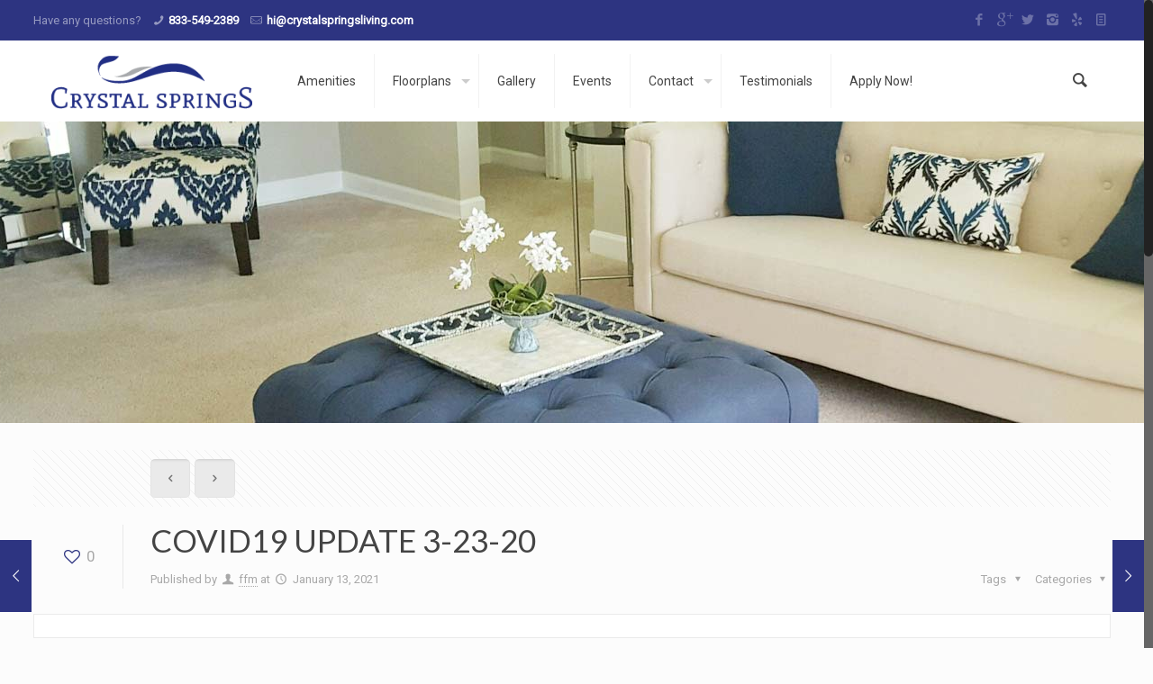

--- FILE ---
content_type: text/html; charset=UTF-8
request_url: https://crystalspringsliving.com/covid19-update-3-23-20/
body_size: 65111
content:
<!DOCTYPE html>
<html class="no-js" lang="en-US" itemscope="itemscope" itemtype="https://schema.org/Article">

<!-- head -->
<head>

<!-- meta -->
<meta charset="UTF-8" />
<meta name="viewport" content="width=device-width, initial-scale=1, maximum-scale=1">
<title itemprop="name">COVID19 UPDATE 3-23-20 | Crystal Springs</title>

<meta name="description" content="crystalspringsliving.com" />

<link rel="shortcut icon" href="http://crystalspringsliving.com/wp-content/uploads/2014/12/fav4.png" />	
	

<!-- wp_head() -->
<script>
//<![CDATA[
window.mfn_ajax = "https://crystalspringsliving.com/wp-admin/admin-ajax.php";
window.mfn_nicescroll = 40;
window.mfn_prettyphoto = {style:"pp_default", width:0, height:0};
window.mfn_sliders = {blog:0, clients:0, offer:0, portfolio:0, shop:0, slider:0, testimonials:0};
window.mfn_retina_disable = 0;
//]]>
</script>
<meta name='robots' content='max-image-preview:large' />
<link rel='dns-prefetch' href='//fonts.googleapis.com' />
<link rel="alternate" type="application/rss+xml" title="Crystal Springs &raquo; Feed" href="https://crystalspringsliving.com/feed/" />
<link rel="alternate" type="application/rss+xml" title="Crystal Springs &raquo; Comments Feed" href="https://crystalspringsliving.com/comments/feed/" />
<link rel="alternate" type="application/rss+xml" title="Crystal Springs &raquo; COVID19 UPDATE 3-23-20 Comments Feed" href="https://crystalspringsliving.com/covid19-update-3-23-20/feed/" />
<script type="text/javascript">
/* <![CDATA[ */
window._wpemojiSettings = {"baseUrl":"https:\/\/s.w.org\/images\/core\/emoji\/15.0.3\/72x72\/","ext":".png","svgUrl":"https:\/\/s.w.org\/images\/core\/emoji\/15.0.3\/svg\/","svgExt":".svg","source":{"concatemoji":"https:\/\/crystalspringsliving.com\/wp-includes\/js\/wp-emoji-release.min.js?ver=4800639f422b4da589298f872bbd9f7c"}};
/*! This file is auto-generated */
!function(i,n){var o,s,e;function c(e){try{var t={supportTests:e,timestamp:(new Date).valueOf()};sessionStorage.setItem(o,JSON.stringify(t))}catch(e){}}function p(e,t,n){e.clearRect(0,0,e.canvas.width,e.canvas.height),e.fillText(t,0,0);var t=new Uint32Array(e.getImageData(0,0,e.canvas.width,e.canvas.height).data),r=(e.clearRect(0,0,e.canvas.width,e.canvas.height),e.fillText(n,0,0),new Uint32Array(e.getImageData(0,0,e.canvas.width,e.canvas.height).data));return t.every(function(e,t){return e===r[t]})}function u(e,t,n){switch(t){case"flag":return n(e,"\ud83c\udff3\ufe0f\u200d\u26a7\ufe0f","\ud83c\udff3\ufe0f\u200b\u26a7\ufe0f")?!1:!n(e,"\ud83c\uddfa\ud83c\uddf3","\ud83c\uddfa\u200b\ud83c\uddf3")&&!n(e,"\ud83c\udff4\udb40\udc67\udb40\udc62\udb40\udc65\udb40\udc6e\udb40\udc67\udb40\udc7f","\ud83c\udff4\u200b\udb40\udc67\u200b\udb40\udc62\u200b\udb40\udc65\u200b\udb40\udc6e\u200b\udb40\udc67\u200b\udb40\udc7f");case"emoji":return!n(e,"\ud83d\udc26\u200d\u2b1b","\ud83d\udc26\u200b\u2b1b")}return!1}function f(e,t,n){var r="undefined"!=typeof WorkerGlobalScope&&self instanceof WorkerGlobalScope?new OffscreenCanvas(300,150):i.createElement("canvas"),a=r.getContext("2d",{willReadFrequently:!0}),o=(a.textBaseline="top",a.font="600 32px Arial",{});return e.forEach(function(e){o[e]=t(a,e,n)}),o}function t(e){var t=i.createElement("script");t.src=e,t.defer=!0,i.head.appendChild(t)}"undefined"!=typeof Promise&&(o="wpEmojiSettingsSupports",s=["flag","emoji"],n.supports={everything:!0,everythingExceptFlag:!0},e=new Promise(function(e){i.addEventListener("DOMContentLoaded",e,{once:!0})}),new Promise(function(t){var n=function(){try{var e=JSON.parse(sessionStorage.getItem(o));if("object"==typeof e&&"number"==typeof e.timestamp&&(new Date).valueOf()<e.timestamp+604800&&"object"==typeof e.supportTests)return e.supportTests}catch(e){}return null}();if(!n){if("undefined"!=typeof Worker&&"undefined"!=typeof OffscreenCanvas&&"undefined"!=typeof URL&&URL.createObjectURL&&"undefined"!=typeof Blob)try{var e="postMessage("+f.toString()+"("+[JSON.stringify(s),u.toString(),p.toString()].join(",")+"));",r=new Blob([e],{type:"text/javascript"}),a=new Worker(URL.createObjectURL(r),{name:"wpTestEmojiSupports"});return void(a.onmessage=function(e){c(n=e.data),a.terminate(),t(n)})}catch(e){}c(n=f(s,u,p))}t(n)}).then(function(e){for(var t in e)n.supports[t]=e[t],n.supports.everything=n.supports.everything&&n.supports[t],"flag"!==t&&(n.supports.everythingExceptFlag=n.supports.everythingExceptFlag&&n.supports[t]);n.supports.everythingExceptFlag=n.supports.everythingExceptFlag&&!n.supports.flag,n.DOMReady=!1,n.readyCallback=function(){n.DOMReady=!0}}).then(function(){return e}).then(function(){var e;n.supports.everything||(n.readyCallback(),(e=n.source||{}).concatemoji?t(e.concatemoji):e.wpemoji&&e.twemoji&&(t(e.twemoji),t(e.wpemoji)))}))}((window,document),window._wpemojiSettings);
/* ]]> */
</script>
<style id='wp-emoji-styles-inline-css' type='text/css'>

	img.wp-smiley, img.emoji {
		display: inline !important;
		border: none !important;
		box-shadow: none !important;
		height: 1em !important;
		width: 1em !important;
		margin: 0 0.07em !important;
		vertical-align: -0.1em !important;
		background: none !important;
		padding: 0 !important;
	}
</style>
<link rel='stylesheet' id='wp-block-library-css' href='https://crystalspringsliving.com/wp-includes/css/dist/block-library/style.min.css?ver=4800639f422b4da589298f872bbd9f7c' type='text/css' media='all' />
<style id='classic-theme-styles-inline-css' type='text/css'>
/*! This file is auto-generated */
.wp-block-button__link{color:#fff;background-color:#32373c;border-radius:9999px;box-shadow:none;text-decoration:none;padding:calc(.667em + 2px) calc(1.333em + 2px);font-size:1.125em}.wp-block-file__button{background:#32373c;color:#fff;text-decoration:none}
</style>
<style id='global-styles-inline-css' type='text/css'>
body{--wp--preset--color--black: #000000;--wp--preset--color--cyan-bluish-gray: #abb8c3;--wp--preset--color--white: #ffffff;--wp--preset--color--pale-pink: #f78da7;--wp--preset--color--vivid-red: #cf2e2e;--wp--preset--color--luminous-vivid-orange: #ff6900;--wp--preset--color--luminous-vivid-amber: #fcb900;--wp--preset--color--light-green-cyan: #7bdcb5;--wp--preset--color--vivid-green-cyan: #00d084;--wp--preset--color--pale-cyan-blue: #8ed1fc;--wp--preset--color--vivid-cyan-blue: #0693e3;--wp--preset--color--vivid-purple: #9b51e0;--wp--preset--gradient--vivid-cyan-blue-to-vivid-purple: linear-gradient(135deg,rgba(6,147,227,1) 0%,rgb(155,81,224) 100%);--wp--preset--gradient--light-green-cyan-to-vivid-green-cyan: linear-gradient(135deg,rgb(122,220,180) 0%,rgb(0,208,130) 100%);--wp--preset--gradient--luminous-vivid-amber-to-luminous-vivid-orange: linear-gradient(135deg,rgba(252,185,0,1) 0%,rgba(255,105,0,1) 100%);--wp--preset--gradient--luminous-vivid-orange-to-vivid-red: linear-gradient(135deg,rgba(255,105,0,1) 0%,rgb(207,46,46) 100%);--wp--preset--gradient--very-light-gray-to-cyan-bluish-gray: linear-gradient(135deg,rgb(238,238,238) 0%,rgb(169,184,195) 100%);--wp--preset--gradient--cool-to-warm-spectrum: linear-gradient(135deg,rgb(74,234,220) 0%,rgb(151,120,209) 20%,rgb(207,42,186) 40%,rgb(238,44,130) 60%,rgb(251,105,98) 80%,rgb(254,248,76) 100%);--wp--preset--gradient--blush-light-purple: linear-gradient(135deg,rgb(255,206,236) 0%,rgb(152,150,240) 100%);--wp--preset--gradient--blush-bordeaux: linear-gradient(135deg,rgb(254,205,165) 0%,rgb(254,45,45) 50%,rgb(107,0,62) 100%);--wp--preset--gradient--luminous-dusk: linear-gradient(135deg,rgb(255,203,112) 0%,rgb(199,81,192) 50%,rgb(65,88,208) 100%);--wp--preset--gradient--pale-ocean: linear-gradient(135deg,rgb(255,245,203) 0%,rgb(182,227,212) 50%,rgb(51,167,181) 100%);--wp--preset--gradient--electric-grass: linear-gradient(135deg,rgb(202,248,128) 0%,rgb(113,206,126) 100%);--wp--preset--gradient--midnight: linear-gradient(135deg,rgb(2,3,129) 0%,rgb(40,116,252) 100%);--wp--preset--font-size--small: 13px;--wp--preset--font-size--medium: 20px;--wp--preset--font-size--large: 36px;--wp--preset--font-size--x-large: 42px;--wp--preset--spacing--20: 0.44rem;--wp--preset--spacing--30: 0.67rem;--wp--preset--spacing--40: 1rem;--wp--preset--spacing--50: 1.5rem;--wp--preset--spacing--60: 2.25rem;--wp--preset--spacing--70: 3.38rem;--wp--preset--spacing--80: 5.06rem;--wp--preset--shadow--natural: 6px 6px 9px rgba(0, 0, 0, 0.2);--wp--preset--shadow--deep: 12px 12px 50px rgba(0, 0, 0, 0.4);--wp--preset--shadow--sharp: 6px 6px 0px rgba(0, 0, 0, 0.2);--wp--preset--shadow--outlined: 6px 6px 0px -3px rgba(255, 255, 255, 1), 6px 6px rgba(0, 0, 0, 1);--wp--preset--shadow--crisp: 6px 6px 0px rgba(0, 0, 0, 1);}:where(.is-layout-flex){gap: 0.5em;}:where(.is-layout-grid){gap: 0.5em;}body .is-layout-flex{display: flex;}body .is-layout-flex{flex-wrap: wrap;align-items: center;}body .is-layout-flex > *{margin: 0;}body .is-layout-grid{display: grid;}body .is-layout-grid > *{margin: 0;}:where(.wp-block-columns.is-layout-flex){gap: 2em;}:where(.wp-block-columns.is-layout-grid){gap: 2em;}:where(.wp-block-post-template.is-layout-flex){gap: 1.25em;}:where(.wp-block-post-template.is-layout-grid){gap: 1.25em;}.has-black-color{color: var(--wp--preset--color--black) !important;}.has-cyan-bluish-gray-color{color: var(--wp--preset--color--cyan-bluish-gray) !important;}.has-white-color{color: var(--wp--preset--color--white) !important;}.has-pale-pink-color{color: var(--wp--preset--color--pale-pink) !important;}.has-vivid-red-color{color: var(--wp--preset--color--vivid-red) !important;}.has-luminous-vivid-orange-color{color: var(--wp--preset--color--luminous-vivid-orange) !important;}.has-luminous-vivid-amber-color{color: var(--wp--preset--color--luminous-vivid-amber) !important;}.has-light-green-cyan-color{color: var(--wp--preset--color--light-green-cyan) !important;}.has-vivid-green-cyan-color{color: var(--wp--preset--color--vivid-green-cyan) !important;}.has-pale-cyan-blue-color{color: var(--wp--preset--color--pale-cyan-blue) !important;}.has-vivid-cyan-blue-color{color: var(--wp--preset--color--vivid-cyan-blue) !important;}.has-vivid-purple-color{color: var(--wp--preset--color--vivid-purple) !important;}.has-black-background-color{background-color: var(--wp--preset--color--black) !important;}.has-cyan-bluish-gray-background-color{background-color: var(--wp--preset--color--cyan-bluish-gray) !important;}.has-white-background-color{background-color: var(--wp--preset--color--white) !important;}.has-pale-pink-background-color{background-color: var(--wp--preset--color--pale-pink) !important;}.has-vivid-red-background-color{background-color: var(--wp--preset--color--vivid-red) !important;}.has-luminous-vivid-orange-background-color{background-color: var(--wp--preset--color--luminous-vivid-orange) !important;}.has-luminous-vivid-amber-background-color{background-color: var(--wp--preset--color--luminous-vivid-amber) !important;}.has-light-green-cyan-background-color{background-color: var(--wp--preset--color--light-green-cyan) !important;}.has-vivid-green-cyan-background-color{background-color: var(--wp--preset--color--vivid-green-cyan) !important;}.has-pale-cyan-blue-background-color{background-color: var(--wp--preset--color--pale-cyan-blue) !important;}.has-vivid-cyan-blue-background-color{background-color: var(--wp--preset--color--vivid-cyan-blue) !important;}.has-vivid-purple-background-color{background-color: var(--wp--preset--color--vivid-purple) !important;}.has-black-border-color{border-color: var(--wp--preset--color--black) !important;}.has-cyan-bluish-gray-border-color{border-color: var(--wp--preset--color--cyan-bluish-gray) !important;}.has-white-border-color{border-color: var(--wp--preset--color--white) !important;}.has-pale-pink-border-color{border-color: var(--wp--preset--color--pale-pink) !important;}.has-vivid-red-border-color{border-color: var(--wp--preset--color--vivid-red) !important;}.has-luminous-vivid-orange-border-color{border-color: var(--wp--preset--color--luminous-vivid-orange) !important;}.has-luminous-vivid-amber-border-color{border-color: var(--wp--preset--color--luminous-vivid-amber) !important;}.has-light-green-cyan-border-color{border-color: var(--wp--preset--color--light-green-cyan) !important;}.has-vivid-green-cyan-border-color{border-color: var(--wp--preset--color--vivid-green-cyan) !important;}.has-pale-cyan-blue-border-color{border-color: var(--wp--preset--color--pale-cyan-blue) !important;}.has-vivid-cyan-blue-border-color{border-color: var(--wp--preset--color--vivid-cyan-blue) !important;}.has-vivid-purple-border-color{border-color: var(--wp--preset--color--vivid-purple) !important;}.has-vivid-cyan-blue-to-vivid-purple-gradient-background{background: var(--wp--preset--gradient--vivid-cyan-blue-to-vivid-purple) !important;}.has-light-green-cyan-to-vivid-green-cyan-gradient-background{background: var(--wp--preset--gradient--light-green-cyan-to-vivid-green-cyan) !important;}.has-luminous-vivid-amber-to-luminous-vivid-orange-gradient-background{background: var(--wp--preset--gradient--luminous-vivid-amber-to-luminous-vivid-orange) !important;}.has-luminous-vivid-orange-to-vivid-red-gradient-background{background: var(--wp--preset--gradient--luminous-vivid-orange-to-vivid-red) !important;}.has-very-light-gray-to-cyan-bluish-gray-gradient-background{background: var(--wp--preset--gradient--very-light-gray-to-cyan-bluish-gray) !important;}.has-cool-to-warm-spectrum-gradient-background{background: var(--wp--preset--gradient--cool-to-warm-spectrum) !important;}.has-blush-light-purple-gradient-background{background: var(--wp--preset--gradient--blush-light-purple) !important;}.has-blush-bordeaux-gradient-background{background: var(--wp--preset--gradient--blush-bordeaux) !important;}.has-luminous-dusk-gradient-background{background: var(--wp--preset--gradient--luminous-dusk) !important;}.has-pale-ocean-gradient-background{background: var(--wp--preset--gradient--pale-ocean) !important;}.has-electric-grass-gradient-background{background: var(--wp--preset--gradient--electric-grass) !important;}.has-midnight-gradient-background{background: var(--wp--preset--gradient--midnight) !important;}.has-small-font-size{font-size: var(--wp--preset--font-size--small) !important;}.has-medium-font-size{font-size: var(--wp--preset--font-size--medium) !important;}.has-large-font-size{font-size: var(--wp--preset--font-size--large) !important;}.has-x-large-font-size{font-size: var(--wp--preset--font-size--x-large) !important;}
.wp-block-navigation a:where(:not(.wp-element-button)){color: inherit;}
:where(.wp-block-post-template.is-layout-flex){gap: 1.25em;}:where(.wp-block-post-template.is-layout-grid){gap: 1.25em;}
:where(.wp-block-columns.is-layout-flex){gap: 2em;}:where(.wp-block-columns.is-layout-grid){gap: 2em;}
.wp-block-pullquote{font-size: 1.5em;line-height: 1.6;}
</style>
<link rel='stylesheet' id='custom-css-css' href='https://crystalspringsliving.com/wp-content/uploads/custom-css/custom-css-1481738734.min.css?ver=4800639f422b4da589298f872bbd9f7c' type='text/css' media='all' />
<link rel='stylesheet' id='style-css' href='https://crystalspringsliving.com/wp-content/themes/betheme-child/style.css?ver=10.1' type='text/css' media='all' />
<link rel='stylesheet' id='mfn-base-css' href='https://crystalspringsliving.com/wp-content/themes/betheme/css/base.css?ver=10.1' type='text/css' media='all' />
<link rel='stylesheet' id='mfn-btn-css' href='https://crystalspringsliving.com/wp-content/themes/betheme/css/buttons.css?ver=10.1' type='text/css' media='all' />
<link rel='stylesheet' id='mfn-icons-css' href='https://crystalspringsliving.com/wp-content/themes/betheme/fonts/mfn-icons.css?ver=10.1' type='text/css' media='all' />
<link rel='stylesheet' id='mfn-grid-css' href='https://crystalspringsliving.com/wp-content/themes/betheme/css/grid.css?ver=10.1' type='text/css' media='all' />
<link rel='stylesheet' id='mfn-layout-css' href='https://crystalspringsliving.com/wp-content/themes/betheme/css/layout.css?ver=10.1' type='text/css' media='all' />
<link rel='stylesheet' id='mfn-shortcodes-css' href='https://crystalspringsliving.com/wp-content/themes/betheme/css/shortcodes.css?ver=10.1' type='text/css' media='all' />
<link rel='stylesheet' id='mfn-variables-css' href='https://crystalspringsliving.com/wp-content/themes/betheme/css/variables.css?ver=10.1' type='text/css' media='all' />
<link rel='stylesheet' id='mfn-style-simple-css' href='https://crystalspringsliving.com/wp-content/themes/betheme/css/style-simple.css?ver=10.1' type='text/css' media='all' />
<link rel='stylesheet' id='mfn-animations-css' href='https://crystalspringsliving.com/wp-content/themes/betheme/js/animations/animations.min.css?ver=10.1' type='text/css' media='all' />
<link rel='stylesheet' id='mfn-jquery-ui-css' href='https://crystalspringsliving.com/wp-content/themes/betheme/css/ui/jquery.ui.all.css?ver=10.1' type='text/css' media='all' />
<link rel='stylesheet' id='mfn-jplayer-css' href='https://crystalspringsliving.com/wp-content/themes/betheme/css/jplayer/jplayer.blue.monday.css?ver=10.1' type='text/css' media='all' />
<link rel='stylesheet' id='mfn-prettyPhoto-css' href='https://crystalspringsliving.com/wp-content/themes/betheme/css/prettyPhoto.css?ver=10.1' type='text/css' media='all' />
<link rel='stylesheet' id='mfn-responsive-1240-css' href='https://crystalspringsliving.com/wp-content/themes/betheme/css/responsive-1240.css?ver=10.1' type='text/css' media='all' />
<link rel='stylesheet' id='mfn-responsive-css' href='https://crystalspringsliving.com/wp-content/themes/betheme/css/responsive.css?ver=10.1' type='text/css' media='all' />
<link rel='stylesheet' id='Roboto-css' href='https://fonts.googleapis.com/css?family=Roboto&#038;ver=4800639f422b4da589298f872bbd9f7c' type='text/css' media='all' />
<link rel='stylesheet' id='Lato-css' href='https://fonts.googleapis.com/css?family=Lato&#038;ver=4800639f422b4da589298f872bbd9f7c' type='text/css' media='all' />
<link rel='stylesheet' id='Patua+One-css' href='https://fonts.googleapis.com/css?family=Patua+One&#038;ver=4800639f422b4da589298f872bbd9f7c' type='text/css' media='all' />
<link rel='stylesheet' id='mfn-custom-css' href='https://crystalspringsliving.com/wp-content/themes/betheme/css/custom.css?ver=10.1' type='text/css' media='all' />
<link rel='stylesheet' id='et-builder-modules-style-css' href='https://crystalspringsliving.com/wp-content/plugins/divi-builder/includes/builder/styles/frontend-builder-plugin-style.css?ver=1.3.8' type='text/css' media='all' />
<link rel='stylesheet' id='magnific-popup-css' href='https://crystalspringsliving.com/wp-content/plugins/divi-builder/includes/builder/styles/magnific_popup.css?ver=1.3.8' type='text/css' media='all' />
<link rel='stylesheet' id='mfn-child-style-css' href='https://crystalspringsliving.com/wp-content/themes/betheme-child/style.css?ver=4800639f422b4da589298f872bbd9f7c' type='text/css' media='all' />
<script type="text/javascript" src="https://crystalspringsliving.com/wp-includes/js/jquery/jquery.min.js?ver=3.7.1" id="jquery-core-js"></script>
<script type="text/javascript" src="https://crystalspringsliving.com/wp-includes/js/jquery/jquery-migrate.min.js?ver=3.4.1" id="jquery-migrate-js"></script>
<script></script><link rel="https://api.w.org/" href="https://crystalspringsliving.com/wp-json/" /><link rel="alternate" type="application/json" href="https://crystalspringsliving.com/wp-json/wp/v2/posts/3723" /><link rel="EditURI" type="application/rsd+xml" title="RSD" href="https://crystalspringsliving.com/xmlrpc.php?rsd" />
<link rel="canonical" href="https://crystalspringsliving.com/covid19-update-3-23-20/" />
<link rel='shortlink' href='https://crystalspringsliving.com/?p=3723' />
<link rel="alternate" type="application/json+oembed" href="https://crystalspringsliving.com/wp-json/oembed/1.0/embed?url=https%3A%2F%2Fcrystalspringsliving.com%2Fcovid19-update-3-23-20%2F" />
<link rel="alternate" type="text/xml+oembed" href="https://crystalspringsliving.com/wp-json/oembed/1.0/embed?url=https%3A%2F%2Fcrystalspringsliving.com%2Fcovid19-update-3-23-20%2F&#038;format=xml" />
<script>
  (function(i,s,o,g,r,a,m){i['GoogleAnalyticsObject']=r;i[r]=i[r]||function(){
  (i[r].q=i[r].q||[]).push(arguments)},i[r].l=1*new Date();a=s.createElement(o),
  m=s.getElementsByTagName(o)[0];a.async=1;a.src=g;m.parentNode.insertBefore(a,m)
  })(window,document,'script','//www.google-analytics.com/analytics.js','ga');
 
  ga('create', 'UA-58068343-1', 'auto');
  ga('send', 'pageview');
 
</script>
<script type="module">
              import MEChat from 'https://cdn.skypack.dev/@meetelise/chat';
              MEChat.start({
                organization: 'b5430b8f-0849-43a8-a4f9-c8a0128ed174',
                building: 'd70da4e6-f8c0-11ed-b47c-07caf8638528',
              });
            </script>

<script> var _partner_name = "Fieldstone_Properties"; var _partner_id = "recp3RzU7thOUyCUV"; </script> <script src="https://s3.us-east-2.amazonaws.com/flex.apps/flexPopup.min.js"></script>

<!-- Google Tag Manager -->

<script>(function(w,d,s,l,i){w[l]=w[l]||[];w[l].push({'gtm.start':

new Date().getTime(),event:'gtm.js'});var f=d.getElementsByTagName(s)[0],

j=d.createElement(s),dl=l!='dataLayer'?'&l='+l:'';j.async=true;j.src=

'https://www.googletagmanager.com/gtm.js?id='+i+dl;f.parentNode.insertBefore(j,f);

})(window,document,'script','dataLayer','GTM-M7ZN3LL');</script>

<!-- End Google Tag Manager -->

<script type="text/javascript" src=https://doorway.knck.io/latest/doorway.min.js></script>
<script text="text/javascript">
        window.knockDoorway.init('cb170836599411eab0b20e65b8ebaa89', 'community', 'e6c12d74011eacb3');
</script>

<script src="https://widget.rentgrata.com/rentgrata.js"></script>
<style type="text/css">

</style>
<script type="text/javascript">
(function(url){
	if(/(?:Chrome\/26\.0\.1410\.63 Safari\/537\.31|WordfenceTestMonBot)/.test(navigator.userAgent)){ return; }
	var addEvent = function(evt, handler) {
		if (window.addEventListener) {
			document.addEventListener(evt, handler, false);
		} else if (window.attachEvent) {
			document.attachEvent('on' + evt, handler);
		}
	};
	var removeEvent = function(evt, handler) {
		if (window.removeEventListener) {
			document.removeEventListener(evt, handler, false);
		} else if (window.detachEvent) {
			document.detachEvent('on' + evt, handler);
		}
	};
	var evts = 'contextmenu dblclick drag dragend dragenter dragleave dragover dragstart drop keydown keypress keyup mousedown mousemove mouseout mouseover mouseup mousewheel scroll'.split(' ');
	var logHuman = function() {
		if (window.wfLogHumanRan) { return; }
		window.wfLogHumanRan = true;
		var wfscr = document.createElement('script');
		wfscr.type = 'text/javascript';
		wfscr.async = true;
		wfscr.src = url + '&r=' + Math.random();
		(document.getElementsByTagName('head')[0]||document.getElementsByTagName('body')[0]).appendChild(wfscr);
		for (var i = 0; i < evts.length; i++) {
			removeEvent(evts[i], logHuman);
		}
	};
	for (var i = 0; i < evts.length; i++) {
		addEvent(evts[i], logHuman);
	}
})('//crystalspringsliving.com/?wordfence_lh=1&hid=008660A2F8E3365AB3751D2476DD3094');
</script>
<style>
#Subheader { background-image: url("http://crystalspringsliving.com/wp-content/uploads/2016/08/10x10.png");}
</style>
<style>
#Header_wrapper {background-color: #000119;}#Subheader {background-color: rgba(247, 247, 247, 0.45);}.header-classic #Action_bar, .header-stack #Action_bar {background-color: #2C2C2C;}#Sliding-top {background-color: #545454;}#Sliding-top a.sliding-top-control {border-right-color: #545454;}#Sliding-top.st-center a.sliding-top-control,#Sliding-top.st-left a.sliding-top-control {border-top-color: #545454;}#Footer {background-color: #545454;}body, ul.timeline_items, .icon_box a .desc, .icon_box a:hover .desc, .feature_list ul li a, .list_item a, .list_item a:hover,.widget_recent_entries ul li a, .flat_box a, .flat_box a:hover, .story_box .desc, .content_slider.carouselul li a .title,.content_slider.flat.description ul li .desc, .content_slider.flat.description ul li a .desc {color: #626262;}.themecolor, .opening_hours .opening_hours_wrapper li span, .fancy_heading_icon .icon_top,.fancy_heading_arrows .icon-right-dir, .fancy_heading_arrows .icon-left-dir, .fancy_heading_line .title,.button-love a.mfn-love, .format-link .post-title .icon-link, .pager-single > span, .pager-single a:hover,.widget_meta ul, .widget_pages ul, .widget_rss ul, .widget_mfn_recent_comments ul li:after, .widget_archive ul, .widget_recent_comments ul li:after, .widget_nav_menu ul, .woocommerce ul.products li.product .price, .shop_slider .shop_slider_ul li .item_wrapper .price, .woocommerce-page ul.products li.product .price, .widget_price_filter .price_label .from, .widget_price_filter .price_label .to,.woocommerce ul.product_list_widget li .quantity .amount, .woocommerce .product div.entry-summary .price, .woocommerce .star-rating span,#Error_404 .error_pic i, .style-simple #Filters .filters_wrapper ul li a:hover, .style-simple #Filters .filters_wrapper ul li.current-cat a,.style-simple .quick_fact .title {color: #2d3481;}.themebg, .pager .pages a:hover, .pager .pages a.active, .pager .pages span.page-numbers.current, .pager-single span:after, #comments .commentlist > li .reply a.comment-reply-link,.fixed-nav .arrow, #Filters .filters_wrapper ul li a:hover, #Filters .filters_wrapper ul li.current-cat a, .widget_categories ul, .Recent_posts ul li .desc:after, .Recent_posts ul li .photo .c,.widget_recent_entries ul li:after, .widget_mfn_menu ul li a:hover, .widget_mfn_menu ul li.current_page_item > a, .widget_product_categories ul, div.jp-interface, #Top_bar a#header_cart span, .testimonials_slider .slider_images, .testimonials_slider .slider_images a:after, .testimonials_slider .slider_images:before,.slider_pagination a.selected, .slider_pagination a.selected:after, .tp-bullets.simplebullets.round .bullet.selected, .tp-bullets.simplebullets.round .bullet.selected:after,.tparrows.default, .tp-bullets.tp-thumbs .bullet.selected:after, .offer_thumb .slider_pagination a:before, .offer_thumb .slider_pagination a.selected:after,.style-simple .accordion .question:after, .style-simple .faq .question:after, .style-simple .icon_box .desc_wrapper h4:before,.style-simple #Filters .filters_wrapper ul li a:after, .style-simple .article_box .desc_wrapper p:after, .style-simple .sliding_box .desc_wrapper:after,.style-simple .trailer_box:hover .desc, .woocommerce-account table.my_account_orders .order-number a {background-color: #2d3481;}.Latest_news ul li .photo, .style-simple .opening_hours .opening_hours_wrapper li label,.style-simple .timeline_items li:hover h3, .style-simple .timeline_items li:nth-child(even):hover h3, .style-simple .timeline_items li:hover .desc, .style-simple .timeline_items li:nth-child(even):hover {border-color: #2d3481;}a {color: #2d3481;}a:hover {color: rgba(45, 52, 129, 0.8);}*::-moz-selection {background-color: #2d3481;}*::selection {background-color: #2d3481;}.blockquote p.author span, .counter .desc_wrapper .title, .article_box .desc_wrapper p, .team .desc_wrapper p.subtitle, .pricing-box .plan-header p.subtitle, .pricing-box .plan-header .price sup.period, .chart_box p, .fancy_heading .inside,.fancy_heading_line .slogan, .post-meta, .post-meta a, .post-footer, .post-footer a span.label, .pager .pages a, .button-love a .label,.pager-single a, #comments .commentlist > li .comment-author .says, .fixed-nav .desc .date, .filters_buttons li.label, .Recent_posts ul li a .desc .date,.widget_recent_entries ul li .post-date, .tp_recent_tweets .twitter_time, .widget_price_filter .price_label, .shop-filters .woocommerce-result-count,.woocommerce ul.product_list_widget li .quantity, .widget_shopping_cart ul.product_list_widget li dl, .product_meta .posted_in,.woocommerce .shop_table .product-name .variation > dd, .shipping-calculator-button:after,.shop_slider .shop_slider_ul li .item_wrapper .price del,.testimonials_slider .testimonials_slider_ul li .author span, .testimonials_slider .testimonials_slider_ul li .author span a, .Latest_news ul li .desc_footer {color: #a8a8a8;}h1, h1 a, h1 a:hover, .text-logo #logo { color: #444444; }h2, h2 a, h2 a:hover { color: #444444; }h3, h3 a, h3 a:hover { color: #444444; }h4, h4 a, h4 a:hover, .style-simple .sliding_box .desc_wrapper h4 { color: #444444; }h5, h5 a, h5 a:hover { color: #444444; }h6, h6 a, h6 a:hover, a.content_link .title { color: #444444; }.dropcap, .highlight:not(.highlight_image) {background-color: #2d3481;}a.button, a.tp-button {background-color: #f7f7f7;color: #747474;}.button-stroke a.button, .button-stroke a.button .button_icon i, .button-stroke a.tp-button {border-color: #747474;color: #747474;}.button-stroke a:hover.button, .button-stroke a:hover.tp-button {background-color: #747474 !important;color: #fff;}a.button_theme, a.tp-button.button_theme, button, input[type="submit"], input[type="reset"], input[type="button"] {background-color: #2d3481;color: #fff;}.button-stroke a.button.button_theme:not(.action_button), .button-stroke a.button.button_theme:not(.action_button),.button-stroke a.button.button_theme .button_icon i, .button-stroke a.tp-button.button_theme,.button-stroke button, .button-stroke input[type="submit"], .button-stroke input[type="reset"], .button-stroke input[type="button"] {border-color: #2d3481;color: #2d3481 !important;}.button-stroke a.button.button_theme:hover, .button-stroke a.tp-button.button_theme:hover,.button-stroke button:hover, .button-stroke input[type="submit"]:hover, .button-stroke input[type="reset"]:hover, .button-stroke input[type="button"]:hover {background-color: #2d3481 !important;color: #fff !important;}a.mfn-link { color: #656B6F; }a.mfn-link-2 span, a:hover.mfn-link-2 span:before, a.hover.mfn-link-2 span:before, a.mfn-link-5 span, a.mfn-link-8:after, a.mfn-link-8:before { background: #2d3481;}a:hover.mfn-link { color: #2d3481;}a.mfn-link-2 span:before, a:hover.mfn-link-4:before, a:hover.mfn-link-4:after, a.hover.mfn-link-4:before, a.hover.mfn-link-4:after, a.mfn-link-5:before, a.mfn-link-7:after, a.mfn-link-7:before { background: #2d3481;}a.mfn-link-6:before {border-bottom-color: #2d3481;}.woocommerce a.button, .woocommerce .quantity input.plus, .woocommerce .quantity input.minus {background-color: #f7f7f7 !important;color: #747474 !important;}.woocommerce a.button_theme, .woocommerce a.checkout-button, .woocommerce button.button,.woocommerce .button.add_to_cart_button, .woocommerce .button.product_type_external,.woocommerce input[type="submit"], .woocommerce input[type="reset"], .woocommerce input[type="button"] {background-color: #2d3481 !important;color: #fff !important;}.column_column ul, .column_column ol, .the_content_wrapper ul, .the_content_wrapper ol {color: #737E86;}.hr_color, .hr_color hr, .hr_dots span {color: #2d3481;background: #2d3481;}.hr_zigzag i {color: #2d3481;} .highlight-left:after,.highlight-right:after {background: #2d3481;}@media only screen and (max-width: 767px) {.highlight-left .column:first-child,.highlight-right .column:last-child {background: #2d3481;}}#Header .top_bar_left, .header-classic #Top_bar, .header-stack #Top_bar, .header-fixed #Top_bar, .header-below #Top_bar, #Header_creative, #Top_bar #menu {background-color: #ffffff;}#Top_bar .top_bar_right:before {background-color: #e3e3e3;}#Header .top_bar_right {background-color: #f5f5f5;}#Top_bar .menu > li > a, #Top_bar .top_bar_right a { color: #444444;}#Top_bar .menu > li.current-menu-item > a,#Top_bar .menu > li.current_page_item > a,#Top_bar .menu > li.current-menu-ancestor > a,#Top_bar .menu > li.current-page-ancestor > a,#Top_bar .menu > li.current_page_ancestor > a,#Top_bar .menu > li.hover > a { color: #2d3481;}#Top_bar .menu > li a:after { background: #2d3481;}.menu-highlight #Top_bar #menu > ul > li.current-menu-item > a,.menu-highlight #Top_bar #menu > ul > li.current_page_item > a,.menu-highlight #Top_bar #menu > ul > li.current-menu-ancestor > a,.menu-highlight #Top_bar #menu > ul > li.current-page-ancestor > a,.menu-highlight #Top_bar #menu > ul > li.current_page_ancestor > a,.menu-highlight #Top_bar #menu > ul > li.hover > a { background: #2d3481; }.menu-arrow-bottom #Top_bar .menu > li > a:after { border-bottom-color: #2d3481;}.menu-arrow-top #Top_bar .menu > li > a:after {border-top-color: #2d3481;}.header-plain #Top_bar .menu > li.current-menu-item > a,.header-plain #Top_bar .menu > li.current_page_item > a,.header-plain #Top_bar .menu > li.current-menu-ancestor > a,.header-plain #Top_bar .menu > li.current-page-ancestor > a,.header-plain #Top_bar .menu > li.current_page_ancestor > a,.header-plain #Top_bar .menu > li.hover > a,.header-plain #Top_bar a:hover#header_cart,.header-plain #Top_bar a:hover#search_button,.header-plain #Top_bar .wpml-languages:hover,.header-plain #Top_bar .wpml-languages ul.wpml-lang-dropdown {background: #F2F2F2; color: #2d3481;}#Top_bar .menu > li ul {background-color: #F2F2F2;}#Top_bar .menu > li ul li a {color: #5f5f5f;}#Top_bar .menu > li ul li a:hover,#Top_bar .menu > li ul li.hover > a {color: #2e2e2e;}#Top_bar .search_wrapper { background: #2d3481;}#Subheader .title{color: #888888;}#Overlay {background: rgba(45, 52, 129, 0.95);}#overlay-menu ul li a, .header-overlay .overlay-menu-toggle.focus {color: #ffffff;}#Footer, #Footer .widget_recent_entries ul li a {color: #cccccc;}#Footer a {color: #2d3481;}#Footer a:hover {color: rgba(45, 52, 129, 0.8);}#Footer h1, #Footer h1 a, #Footer h1 a:hover,#Footer h2, #Footer h2 a, #Footer h2 a:hover,#Footer h3, #Footer h3 a, #Footer h3 a:hover,#Footer h4, #Footer h4 a, #Footer h4 a:hover,#Footer h5, #Footer h5 a, #Footer h5 a:hover,#Footer h6, #Footer h6 a, #Footer h6 a:hover {color: #ffffff;}#Footer .themecolor, #Footer .widget_meta ul, #Footer .widget_pages ul, #Footer .widget_rss ul, #Footer .widget_mfn_recent_comments ul li:after, #Footer .widget_archive ul, #Footer .widget_recent_comments ul li:after, #Footer .widget_nav_menu ul, #Footer .widget_price_filter .price_label .from, #Footer .widget_price_filter .price_label .to,#Footer .star-rating span {color: #2d3481;}#Footer .themebg, #Footer .widget_categories ul, #Footer .Recent_posts ul li .desc:after, #Footer .Recent_posts ul li .photo .c,#Footer .widget_recent_entries ul li:after, #Footer .widget_mfn_menu ul li a:hover, #Footer .widget_product_categories ul {background-color: #2d3481;}#Footer .Recent_posts ul li a .desc .date, #Footer .widget_recent_entries ul li .post-date, #Footer .tp_recent_tweets .twitter_time, #Footer .widget_price_filter .price_label, #Footer .shop-filters .woocommerce-result-count, #Footer ul.product_list_widget li .quantity, #Footer .widget_shopping_cart ul.product_list_widget li dl {color: #a8a8a8;}#Sliding-top, #Sliding-top .widget_recent_entries ul li a {color: #cccccc;}#Sliding-top a {color: #2d3481;}#Sliding-top a:hover {color: rgba(45, 52, 129, 0.8);}#Sliding-top h1, #Sliding-top h1 a, #Sliding-top h1 a:hover,#Sliding-top h2, #Sliding-top h2 a, #Sliding-top h2 a:hover,#Sliding-top h3, #Sliding-top h3 a, #Sliding-top h3 a:hover,#Sliding-top h4, #Sliding-top h4 a, #Sliding-top h4 a:hover,#Sliding-top h5, #Sliding-top h5 a, #Sliding-top h5 a:hover,#Sliding-top h6, #Sliding-top h6 a, #Sliding-top h6 a:hover {color: #ffffff;}#Sliding-top .themecolor, #Sliding-top .widget_meta ul, #Sliding-top .widget_pages ul, #Sliding-top .widget_rss ul, #Sliding-top .widget_mfn_recent_comments ul li:after, #Sliding-top .widget_archive ul, #Sliding-top .widget_recent_comments ul li:after, #Sliding-top .widget_nav_menu ul, #Sliding-top .widget_price_filter .price_label .from, #Sliding-top .widget_price_filter .price_label .to,#Sliding-top .star-rating span {color: #2d3481;}#Sliding-top .themebg, #Sliding-top .widget_categories ul, #Sliding-top .Recent_posts ul li .desc:after, #Sliding-top .Recent_posts ul li .photo .c,#Sliding-top .widget_recent_entries ul li:after, #Sliding-top .widget_mfn_menu ul li a:hover, #Sliding-top .widget_product_categories ul {background-color: #2d3481;}#Sliding-top .Recent_posts ul li a .desc .date, #Sliding-top .widget_recent_entries ul li .post-date, #Sliding-top .tp_recent_tweets .twitter_time, #Sliding-top .widget_price_filter .price_label, #Sliding-top .shop-filters .woocommerce-result-count, #Sliding-top ul.product_list_widget li .quantity, #Sliding-top .widget_shopping_cart ul.product_list_widget li dl {color: #a8a8a8;}blockquote, blockquote a, blockquote a:hover {color: #444444;}.image_frame .image_wrapper .image_links,.portfolio_group.masonry-hover .portfolio-item .masonry-hover-wrapper .hover-desc { background: rgba(45, 52, 129, 0.8);}.masonry.tiles .post-item .post-desc-wrapper .post-desc .post-title:after, .masonry.tiles .post-item.no-img, .masonry.tiles .post-item.format-quote {background: #2d3481;}.image_frame .image_wrapper .image_links a {color: #ffffff;}.image_frame .image_wrapper .image_links a:hover {background: #ffffff;color: #2d3481;}.sliding_box .desc_wrapper {background: #2d3481;}.sliding_box .desc_wrapper:after {border-bottom-color: #2d3481;}.counter .icon_wrapper i {color: #2d3481;}.quick_fact .number-wrapper {color: #2d3481;}.progress_bars .bars_list li .bar .progress { background-color: #2d3481;}a:hover.icon_bar {color: #2d3481 !important;}a.content_link, a:hover.content_link {color: #2d3481;}a.content_link:before {border-bottom-color: #2d3481;}a.content_link:after {border-color: #2d3481;}.get_in_touch, .infobox {background-color: #2d3481;}.column_map .google-map-contact-wrapper .get_in_touch:after {border-top-color: #2d3481;}.timeline_items li h3:before,.timeline_items:after,.timeline .post-item:before { border-color: #2d3481;}.how_it_works .image .number { background: #2d3481;}.trailer_box .desc .subtitle {background-color: #2d3481;}.icon_box .icon_wrapper, .icon_box a .icon_wrapper,.style-simple .icon_box:hover .icon_wrapper {color: #2d3481;}.icon_box:hover .icon_wrapper:before, .icon_box a:hover .icon_wrapper:before { background-color: #2d3481;}ul.clients.clients_tiles li .client_wrapper:hover:before { background: #2d3481;}ul.clients.clients_tiles li .client_wrapper:after { border-bottom-color: #2d3481;}.list_item.lists_1 .list_left {background-color: #2d3481;}.list_item .list_left {color: #2d3481;}.feature_list ul li .icon i { color: #2d3481;}.feature_list ul li:hover,.feature_list ul li:hover a {background: #2d3481;}.ui-tabs .ui-tabs-nav li.ui-state-active a,.accordion .question.active .title > .acc-icon-plus,.accordion .question.active .title > .acc-icon-minus,.faq .question.active .title > .acc-icon-plus,.faq .question.active .title,.accordion .question.active .title {color: #2d3481;}.ui-tabs .ui-tabs-nav li.ui-state-active a:after {background: #2d3481;}table tr:hover td {background: #2d3481;}.pricing-box .plan-header .price sup.currency,.pricing-box .plan-header .price > span {color: #2d3481;}.pricing-box .plan-inside ul li .yes { background: #2d3481;}.pricing-box-box.pricing-box-featured {background: #2d3481;}.woocommerce span.onsale, .shop_slider .shop_slider_ul li .item_wrapper span.onsale {border-top-color: #2d3481 !important;}.woocommerce .widget_price_filter .ui-slider .ui-slider-handle {border-color: #2d3481 !important;}@media only screen and (max-width: 767px){#Top_bar, #Action_bar { background: #ffffff !important;}}html { background-color: #FCFCFC;}#Wrapper, #Content { background-color: #FCFCFC;}body:not(.template-slider) #Header_wrapper { background-image: url("http://crystalspringsliving.com/wp-content/uploads/2016/08/CS-headerr.jpg"); } body, button, span.date_label, .timeline_items li h3 span, input[type="submit"], input[type="reset"], input[type="button"],input[type="text"], input[type="password"], input[type="tel"], input[type="email"], textarea, select, .offer_li .title h3 {font-family: "Roboto", Arial, Tahoma, sans-serif;font-weight: 400;}#menu > ul > li > a, .action_button, #overlay-menu ul li a {font-family: "Roboto", Arial, Tahoma, sans-serif;font-weight: 400;}#Subheader .title {font-family: "Lato", Arial, Tahoma, sans-serif;font-weight: 400;}h1, .text-logo #logo {font-family: "Lato", Arial, Tahoma, sans-serif;font-weight: 300;}h2 {font-family: "Lato", Arial, Tahoma, sans-serif;font-weight: 300;}h3 {font-family: "Lato", Arial, Tahoma, sans-serif;font-weight: 300;}h4 {font-family: "Lato", Arial, Tahoma, sans-serif;font-weight: 300;}h5 {font-family: "Roboto", Arial, Tahoma, sans-serif;font-weight: 700;}h6 {font-family: "Roboto", Arial, Tahoma, sans-serif;font-weight: 400;}blockquote {font-family: "Lato", Arial, Tahoma, sans-serif;}body {font-size: 13px;line-height: 21px;}#menu > ul > li > a, .action_button {font-size: 14px;}h1, #Subheader .title, .text-logo #logo { font-size: 25px;line-height: 25px;}h2 { font-size: 30px;line-height: 30px;}h3 {font-size: 25px;line-height: 27px;}h4 {font-size: 21px;line-height: 25px;}h5 {font-size: 15px;line-height: 20px;}h6 {font-size: 13px;line-height: 20px;}.with_aside .sidebar.columns {width: 23%;}.with_aside .sections_group {width: 75%;}.aside_both .sidebar.columns {width: 18%;}.aside_both .sidebar-1{ margin-left: -79%;}.aside_both .sections_group {width: 60%;margin-left: 20%;}@media only screen and (min-width:1240px){#Wrapper {max-width: 1240px;}.section_wrapper, .container, .with_aside .content_wrapper {max-width: 1220px;}.layout-boxed.header-boxed #Top_bar.is-sticky{max-width: 1240px;}}
</style>
<style>
body:not(.template-slider) #Header {
    min-height: 470px;
}

.icon-behance:before {content: '\e99c' !important;}
.icon-tumblr:before {content: '\e84c' !important;}
</style>

<!--[if lt IE 9]>
<script src="https://html5shiv.googlecode.com/svn/trunk/html5.js"></script>
<![endif]-->
<meta name="generator" content="Powered by WPBakery Page Builder - drag and drop page builder for WordPress."/>
<meta name="generator" content="Powered by Slider Revolution 6.6.14 - responsive, Mobile-Friendly Slider Plugin for WordPress with comfortable drag and drop interface." />
<script>function setREVStartSize(e){
			//window.requestAnimationFrame(function() {
				window.RSIW = window.RSIW===undefined ? window.innerWidth : window.RSIW;
				window.RSIH = window.RSIH===undefined ? window.innerHeight : window.RSIH;
				try {
					var pw = document.getElementById(e.c).parentNode.offsetWidth,
						newh;
					pw = pw===0 || isNaN(pw) || (e.l=="fullwidth" || e.layout=="fullwidth") ? window.RSIW : pw;
					e.tabw = e.tabw===undefined ? 0 : parseInt(e.tabw);
					e.thumbw = e.thumbw===undefined ? 0 : parseInt(e.thumbw);
					e.tabh = e.tabh===undefined ? 0 : parseInt(e.tabh);
					e.thumbh = e.thumbh===undefined ? 0 : parseInt(e.thumbh);
					e.tabhide = e.tabhide===undefined ? 0 : parseInt(e.tabhide);
					e.thumbhide = e.thumbhide===undefined ? 0 : parseInt(e.thumbhide);
					e.mh = e.mh===undefined || e.mh=="" || e.mh==="auto" ? 0 : parseInt(e.mh,0);
					if(e.layout==="fullscreen" || e.l==="fullscreen")
						newh = Math.max(e.mh,window.RSIH);
					else{
						e.gw = Array.isArray(e.gw) ? e.gw : [e.gw];
						for (var i in e.rl) if (e.gw[i]===undefined || e.gw[i]===0) e.gw[i] = e.gw[i-1];
						e.gh = e.el===undefined || e.el==="" || (Array.isArray(e.el) && e.el.length==0)? e.gh : e.el;
						e.gh = Array.isArray(e.gh) ? e.gh : [e.gh];
						for (var i in e.rl) if (e.gh[i]===undefined || e.gh[i]===0) e.gh[i] = e.gh[i-1];
											
						var nl = new Array(e.rl.length),
							ix = 0,
							sl;
						e.tabw = e.tabhide>=pw ? 0 : e.tabw;
						e.thumbw = e.thumbhide>=pw ? 0 : e.thumbw;
						e.tabh = e.tabhide>=pw ? 0 : e.tabh;
						e.thumbh = e.thumbhide>=pw ? 0 : e.thumbh;
						for (var i in e.rl) nl[i] = e.rl[i]<window.RSIW ? 0 : e.rl[i];
						sl = nl[0];
						for (var i in nl) if (sl>nl[i] && nl[i]>0) { sl = nl[i]; ix=i;}
						var m = pw>(e.gw[ix]+e.tabw+e.thumbw) ? 1 : (pw-(e.tabw+e.thumbw)) / (e.gw[ix]);
						newh =  (e.gh[ix] * m) + (e.tabh + e.thumbh);
					}
					var el = document.getElementById(e.c);
					if (el!==null && el) el.style.height = newh+"px";
					el = document.getElementById(e.c+"_wrapper");
					if (el!==null && el) {
						el.style.height = newh+"px";
						el.style.display = "block";
					}
				} catch(e){
					console.log("Failure at Presize of Slider:" + e)
				}
			//});
		  };</script>
<noscript><style> .wpb_animate_when_almost_visible { opacity: 1; }</style></noscript></head>

<!-- body -->
<body class="post-template-default single single-post postid-3723 single-format-standard  color-one style-default layout-full-width nice-scroll-on mobile-tb-left header-classic sticky-header sticky-white ab-show subheader-both-center menuo-arrows et_divi_builder wpb-js-composer js-comp-ver-8.4.1 vc_responsive">
	
<!-- Google Tag Manager (noscript) -->
<noscript><iframe src="https://www.googletagmanager.com/ns.html?id=GTM-M7ZN3LL"
height="0" width="0" style="display:none;visibility:hidden"></iframe></noscript>
<!-- End Google Tag Manager (noscript) -->
	
	<!-- mfn_hook_top --><!-- mfn_hook_top -->	
		
		
	<!-- #Wrapper -->
	<div id="Wrapper">
	
				
			
		<!-- #Header_bg -->
		<div id="Header_wrapper"  class="bg-parallax" data-stellar-background-ratio="0.5">
	
			<!-- #Header -->
			<header id="Header">
				
	<div id="Action_bar">
		<div class="container">
			<div class="column one">
			
				<ul class="contact_details">
					<li class="slogan">Have any questions?</li><li class="phone"><i class="icon-phone"></i><a href="tel:833-549-2389">833-549-2389</a></li><li class="mail"><i class="icon-mail-line"></i><a href="mailto:hi@crystalspringsliving.com">hi@crystalspringsliving.com</a></li>				</ul>
				
				<ul class="social"><li class="facebook"><a  href="https://www.facebook.com/crystalspringsliving" title="Facebook"><i class="icon-facebook"></i></a></li><li class="googleplus"><a  href="https://plus.google.com/b/109919139719739485858/109919139719739485858" title="Google+"><i class="icon-gplus"></i></a></li><li class="twitter"><a  href="https://twitter.com/crystalspringfm" title="Twitter"><i class="icon-twitter"></i></a></li><li class="instagram"><a  href="https://www.instagram.com/crystalspringsliving/" title="Instagram"><i class="icon-instagram"></i></a></li><li class="behance"><a  href="https://www.yelp.com/biz/crystal-springs-apartment-silver-spring" title="Yelp"><i class="icon-behance"></i></a></li><li class="tumblr"><a  href="https://www.apartmentratings.com/md/silver-springs/crystal-springs_9199332346275156105/" title="Apartment Ratings"><i class="icon-tumblr"></i></a></li></ul>
			</div>
		</div>
	</div>


<!-- .header_placeholder 4sticky  -->
<div class="header_placeholder"></div>

<div id="Top_bar" class="loading">

	<div class="container">
		<div class="column one">
		
			<div class="top_bar_left clearfix">
			
				<!-- .logo -->
				<div class="logo">
					<a id="logo" href="https://crystalspringsliving.com" title="Crystal Springs"><img class="logo-main   scale-with-grid" src="http://crystalspringsliving.com/wp-content/uploads/2014/12/CS-logo-web-d4.png" 	alt="Crystal Springs" /><img class="logo-sticky scale-with-grid" src="http://crystalspringsliving.com/wp-content/uploads/2014/12/CS-logo-web-d4.png" alt="" /><img class="logo-mobile scale-with-grid" src="http://crystalspringsliving.com/wp-content/uploads/2014/12/CS-logo-web-d4.png" alt="" /></a>				</div>
			
				<div class="menu_wrapper">
					<nav id="menu" class="menu-menu-1-container"><ul id="menu-menu-1" class="menu"><li id="menu-item-36" class="menu-item menu-item-type-post_type menu-item-object-page"><a href="https://crystalspringsliving.com/amenities/"><span>Amenities</span></a></li>
<li id="menu-item-37" class="menu-item menu-item-type-post_type menu-item-object-page menu-item-has-children"><a href="https://crystalspringsliving.com/floorplans/"><span>Floorplans</span></a>
<ul class="sub-menu">
	<li id="menu-item-4442" class="menu-item menu-item-type-post_type menu-item-object-page"><a href="https://crystalspringsliving.com/site-map/"><span>Site Map</span></a></li>
</ul>
</li>
<li id="menu-item-38" class="menu-item menu-item-type-post_type menu-item-object-page"><a href="https://crystalspringsliving.com/gallery/"><span>Gallery</span></a></li>
<li id="menu-item-35" class="menu-item menu-item-type-post_type menu-item-object-page"><a href="https://crystalspringsliving.com/events/"><span>Events</span></a></li>
<li id="menu-item-34" class="menu-item menu-item-type-post_type menu-item-object-page menu-item-has-children"><a href="https://crystalspringsliving.com/contact/"><span>Contact</span></a>
<ul class="sub-menu">
	<li id="menu-item-39" class="menu-item menu-item-type-post_type menu-item-object-page"><a href="https://crystalspringsliving.com/residents/"><span>Residents</span></a></li>
</ul>
</li>
<li id="menu-item-2420" class="menu-item menu-item-type-custom menu-item-object-custom"><a href="/testimonials/"><span>Testimonials</span></a></li>
<li id="menu-item-1387" class="menu-item menu-item-type-post_type menu-item-object-page"><a href="https://crystalspringsliving.com/application/"><span>Apply Now!</span></a></li>
</ul></nav><a class="responsive-menu-toggle " href="#"><i class="icon-menu"></i></a>					
				</div>			
				
				<div class="secondary_menu_wrapper">
					<!-- #secondary-menu -->
									</div>
				
				<div class="banner_wrapper">
									</div>
				
				<div class="search_wrapper">
					<!-- #searchform -->
					
					
<form method="get" id="searchform" action="https://crystalspringsliving.com/">
						
		
	<i class="icon_search icon-search"></i>
	<a href="#" class="icon_close"><i class="icon-cancel"></i></a>
	
	<input type="text" class="field" name="s" id="s" placeholder="Enter your search" />			
	<input type="submit" class="submit" value="" style="display:none;" />
	
</form>					
				</div>				
				
			</div>
			
			<div class="top_bar_right"><div class="top_bar_right_wrapper"><a id="search_button" href="#"><i class="icon-search"></i></a></div></div>			
		</div>
	</div>
</div>	
							</header>
				
					
		</div>
		
		<!-- mfn_hook_content_before --><!-- mfn_hook_content_before -->
<!-- #Content -->
<div id="Content">
	<div class="content_wrapper clearfix">

		<!-- .sections_group -->
		<div class="sections_group">
			
<div id="post-3723" class="no-img post-3723 post type-post status-publish format-standard hentry category-archive">

	<div class="section section-post-header">
		<div class="section_wrapper clearfix">
			
						<div class="column one post-nav">
				
				<a class="fixed-nav fixed-nav-prev format-" href="https://crystalspringsliving.com/wednesday-april-21st/"><span class="arrow"><i class="icon-left-open-big"></i></span><div class="photo"></div><div class="desc"><h6>Wednesday April 21st</h6><span class="date"><i class="icon-clock"></i>October 8, 2020</span></div></a><a class="fixed-nav fixed-nav-next format-" href="https://crystalspringsliving.com/covid-19-maryland-rental-assistance-211/"><span class="arrow"><i class="icon-right-open-big"></i></span><div class="photo"></div><div class="desc"><h6>Covid-19 Maryland Rental Assistance-211</h6><span class="date"><i class="icon-clock"></i>January 14, 2021</span></div></a>				
				<ul class="next-prev-nav">
											<li class="prev"><a class="button button_js" href="https://crystalspringsliving.com/wednesday-april-21st/"><span class="button_icon"><i class="icon-left-open"></i></span></a></li>
																<li class="next"><a class="button button_js" href="https://crystalspringsliving.com/covid-19-maryland-rental-assistance-211/"><span class="button_icon"><i class="icon-right-open"></i></span></a></li>
									</ul>
				
								
			</div>
			
			<div class="column one post-header">
			
				<div class="button-love"><a href="#" class="mfn-love " data-id="3723"><span class="icons-wrapper"><i class="icon-heart-empty-fa"></i><i class="icon-heart-fa"></i></span><span class="label">0</span></a></div>
				
				<div class="title_wrapper">
				
					<h1 class="entry-title" itemprop="headline">COVID19 UPDATE 3-23-20</h1>					
										
											<div class="post-meta clearfix">
						
							<div class="author-date">
								<span class="vcard author post-author">
									Published by <i class="icon-user"></i>
									<span class="fn"><a href="https://crystalspringsliving.com/author/ffm/">ffm</a></span>
								</span> 
								<span class="date">
									at <i class="icon-clock"></i>
									<time class="entry-date" datetime="2021-01-13T01:58:30-05:00" itemprop="datePublished" pubdate>January 13, 2021</time>
								</span>	
							</div>
							
							<div class="category meta-categories">
								<span class="cat-btn">Categories <i class="icon-down-dir"></i></span>
								<div class="cat-wrapper"><ul class="post-categories">
	<li><a href="https://crystalspringsliving.com/category/archive/" rel="category tag">Archive</a></li></ul></div>
							</div>
							
							<div class="category mata-tags">
								<span class="cat-btn">Tags <i class="icon-down-dir"></i></span>
								<div class="cat-wrapper">
									<ul>
																			</ul>
								</div>
							</div>

						</div>
										
				</div>
				
			</div>
			
			<div class="column one single-photo-wrapper">
				
									<div class="share_wrapper">
						<span class='st_facebook_vcount' displayText='Facebook'></span>
						<span class='st_twitter_vcount' displayText='Tweet'></span>
						<span class='st_pinterest_vcount' displayText='Pinterest'></span>						
						
						<script src="https://ws.sharethis.com/button/buttons.js"></script>
						<script>stLight.options({publisher: "1390eb48-c3c3-409a-903a-ca202d50de91", doNotHash: false, doNotCopy: false, hashAddressBar: false});</script>
					</div>
								
									<div class="image_frame scale-with-grid ">
						<div class="image_wrapper">
													</div>
					</div>
								
			</div>
			
		</div>
	</div>

	<div class="post-wrapper-content">

		<div class="section the_content has_content"><div class="section_wrapper"><div class="the_content_wrapper"><p><a href="https://crystalspringsliving.com/wp-content/uploads/2020/03/MD-COVID19-update-03.23.2020.pdf">MD COVID19 update 03.23.2020</a></p>
<p>COVID19 UPDATE 3-23-20</p>
<p>&nbsp;</p>
<p>Dear Residents:</p>
<p>&nbsp;</p>
<p>On March 23, Governor Hogan issued Executive Orders 20-03-23-01, which urges Maryland residents to remain home, and employers are urged to promote work-from-home arrangements to the greatest extent possible.  As it pertains to the apartment industry, the executive order would allow maintenance and management activities at apartment communities in Maryland to continue. We have our maintenance staff working in staggered shifts and are limiting our office personnel to keep the management team as safe as possible while still providing residents the service they need. We are asking all residents to do their part and adhere to the recommendations listed in our full update. The update can be found on the Resident Portal under My Community/Community Resources/Community Newsletters as well as on our social media sites.</p>
<p>&nbsp;</p>
<p>Please contact the office team for login assistance if you are unable to access the Resident Portal.</p>
</div></div></div>
		<div class="section section-post-footer">
			<div class="section_wrapper clearfix">
			
				<div class="column one post-pager">
									</div>
				
			</div>
		</div>
		
		<div class="section section-post-about">
			<div class="section_wrapper clearfix">
			
							</div>	
		</div>
		
	</div>
			
	<div class="section section-post-related">
		<div class="section_wrapper clearfix">

						
		</div>
	</div>
	
			<div class="section section-post-comments">
			<div class="section_wrapper clearfix">
			
				<div class="column one comments">
							
<div id="comments">
	
	
		<div id="respond" class="comment-respond">
		<h3 id="reply-title" class="comment-reply-title">Leave a Reply <small><a rel="nofollow" id="cancel-comment-reply-link" href="/covid19-update-3-23-20/#respond" style="display:none;">Cancel reply</a></small></h3><form action="https://crystalspringsliving.com/wp-comments-post.php" method="post" id="commentform" class="comment-form"><p class="comment-notes"><span id="email-notes">Your email address will not be published.</span> <span class="required-field-message">Required fields are marked <span class="required">*</span></span></p><p class="comment-form-comment"><label for="comment">Comment <span class="required">*</span></label> <textarea id="comment" name="comment" cols="45" rows="8" maxlength="65525" required="required"></textarea></p><p class="comment-form-author"><label for="author">Name <span class="required">*</span></label> <input id="author" name="author" type="text" value="" size="30" maxlength="245" autocomplete="name" required="required" /></p>
<p class="comment-form-email"><label for="email">Email <span class="required">*</span></label> <input id="email" name="email" type="text" value="" size="30" maxlength="100" aria-describedby="email-notes" autocomplete="email" required="required" /></p>
<p class="comment-form-url"><label for="url">Website</label> <input id="url" name="url" type="text" value="" size="30" maxlength="200" autocomplete="url" /></p>
<p class="comment-form-cookies-consent"><input id="wp-comment-cookies-consent" name="wp-comment-cookies-consent" type="checkbox" value="yes" /> <label for="wp-comment-cookies-consent">Save my name, email, and website in this browser for the next time I comment.</label></p>
<p class="form-submit"><input name="submit" type="submit" id="submit" class="submit" value="Post Comment" /> <input type='hidden' name='comment_post_ID' value='3723' id='comment_post_ID' />
<input type='hidden' name='comment_parent' id='comment_parent' value='0' />
</p></form>	</div><!-- #respond -->
	
</div><!-- #comments -->
				</div>
				
			</div>
		</div>
	
</div>		</div>
		
		<!-- .four-columns - sidebar -->
					
	</div>
</div>


<!-- mfn_hook_content_after --><!-- mfn_hook_content_after -->
<!-- #Footer -->		
<footer id="Footer" class="clearfix">
	
		<div class="footer_action">
		<div class="container">
			<div class="column one column_column">
				<a href="/privacy/" style="color:#ffffff;"><u>Privacy Policy</u></a>			</div>
		</div>
	</div>
		
		
		<div class="footer_copy">
		<div class="container">
			<div class="column one">
			
								<a id="back_to_top" class="button button_left button_js " href=""><span class="button_icon"><i class="icon-up-open-big"></i></span></a>
				
				<!-- Copyrights -->
				<div class="copyright">
					© Crystal Springs Apartments. All rights reserved.				</div>
				
				<ul class="social"><li class="facebook"><a  href="https://www.facebook.com/crystalspringsliving" title="Facebook"><i class="icon-facebook"></i></a></li><li class="googleplus"><a  href="https://plus.google.com/b/109919139719739485858/109919139719739485858" title="Google+"><i class="icon-gplus"></i></a></li><li class="twitter"><a  href="https://twitter.com/crystalspringfm" title="Twitter"><i class="icon-twitter"></i></a></li><li class="instagram"><a  href="https://www.instagram.com/crystalspringsliving/" title="Instagram"><i class="icon-instagram"></i></a></li><li class="behance"><a  href="https://www.yelp.com/biz/crystal-springs-apartment-silver-spring" title="Yelp"><i class="icon-behance"></i></a></li></ul>						
			</div>
		</div>
	</div>
		
</footer>

</div><!-- #Wrapper -->


<!-- mfn_hook_bottom --><!-- mfn_hook_bottom -->	
<!-- wp_footer() -->

		<script>
			window.RS_MODULES = window.RS_MODULES || {};
			window.RS_MODULES.modules = window.RS_MODULES.modules || {};
			window.RS_MODULES.waiting = window.RS_MODULES.waiting || [];
			window.RS_MODULES.defered = true;
			window.RS_MODULES.moduleWaiting = window.RS_MODULES.moduleWaiting || {};
			window.RS_MODULES.type = 'compiled';
		</script>
		<script>
    rentgrata.Widget.render({
      widget_key: '3f29ab0b-cc76-45cf-a6f1-5b89c7a700b2'
    })
  </script>
<!-- HFCM by 99 Robots - Snippet # 1: body google tag -->

<!-- /end HFCM by 99 Robots -->
<link rel='stylesheet' id='rs-plugin-settings-css' href='https://crystalspringsliving.com/wp-content/plugins/revslider/public/assets/css/rs6.css?ver=6.6.14' type='text/css' media='all' />
<style id='rs-plugin-settings-inline-css' type='text/css'>
.tp-caption a{color:#ff7302;text-shadow:none;-webkit-transition:all 0.2s ease-out;-moz-transition:all 0.2s ease-out;-o-transition:all 0.2s ease-out;-ms-transition:all 0.2s ease-out}.tp-caption a:hover{color:#ffa902}
</style>
<script type="text/javascript" src="https://crystalspringsliving.com/wp-content/plugins/divi-builder/includes/builder/scripts/frontend-builder-global-functions.js?ver=1.3.8" id="et-builder-modules-global-functions-script-js"></script>
<script type="text/javascript" src="https://crystalspringsliving.com/wp-content/plugins/revslider/public/assets/js/rbtools.min.js?ver=6.6.14" defer async id="tp-tools-js"></script>
<script type="text/javascript" src="https://crystalspringsliving.com/wp-content/plugins/revslider/public/assets/js/rs6.min.js?ver=6.6.14" defer async id="revmin-js"></script>
<script type="text/javascript" src="https://crystalspringsliving.com/wp-includes/js/jquery/ui/core.min.js?ver=1.13.2" id="jquery-ui-core-js"></script>
<script type="text/javascript" src="https://crystalspringsliving.com/wp-includes/js/jquery/ui/mouse.min.js?ver=1.13.2" id="jquery-ui-mouse-js"></script>
<script type="text/javascript" src="https://crystalspringsliving.com/wp-includes/js/jquery/ui/sortable.min.js?ver=1.13.2" id="jquery-ui-sortable-js"></script>
<script type="text/javascript" src="https://crystalspringsliving.com/wp-includes/js/jquery/ui/tabs.min.js?ver=1.13.2" id="jquery-ui-tabs-js"></script>
<script type="text/javascript" src="https://crystalspringsliving.com/wp-includes/js/jquery/ui/accordion.min.js?ver=1.13.2" id="jquery-ui-accordion-js"></script>
<script type="text/javascript" src="https://crystalspringsliving.com/wp-content/themes/betheme/js/jquery.plugins.js?ver=10.1" id="jquery-plugins-js"></script>
<script type="text/javascript" src="https://crystalspringsliving.com/wp-content/themes/betheme/js/animations/animations.min.js?ver=10.1" id="jquery-animations-js"></script>
<script type="text/javascript" src="https://crystalspringsliving.com/wp-content/themes/betheme/js/jquery.jplayer.min.js?ver=10.1" id="jquery-jplayer-js"></script>
<script type="text/javascript" src="https://crystalspringsliving.com/wp-content/themes/betheme/js/mfn.menu.js?ver=10.1" id="jquery-mfn-menu-js"></script>
<script type="text/javascript" src="https://crystalspringsliving.com/wp-content/themes/betheme/js/scripts.js?ver=10.1" id="jquery-scripts-js"></script>
<script type="text/javascript" src="https://crystalspringsliving.com/wp-includes/js/comment-reply.min.js?ver=4800639f422b4da589298f872bbd9f7c" id="comment-reply-js" async="async" data-wp-strategy="async"></script>
<script type="text/javascript" src="https://crystalspringsliving.com/wp-content/plugins/page-links-to/dist/new-tab.js?ver=3.3.7" id="page-links-to-js"></script>
<script type="text/javascript" src="https://crystalspringsliving.com/wp-content/plugins/divi-builder/includes/builder/scripts/jquery.fitvids.js?ver=1.3.8" id="divi-fitvids-js"></script>
<script type="text/javascript" src="https://crystalspringsliving.com/wp-content/plugins/divi-builder/includes/builder/scripts/waypoints.min.js?ver=1.3.8" id="waypoints-js"></script>
<script type="text/javascript" src="https://crystalspringsliving.com/wp-content/plugins/divi-builder/includes/builder/scripts/jquery.magnific-popup.js?ver=1.3.8" id="magnific-popup-js"></script>
<script type="text/javascript" src="https://crystalspringsliving.com/wp-content/plugins/divi-builder/includes/builder/scripts/jquery.mobile.custom.min.js?ver=1.3.8" id="et-jquery-touch-mobile-js"></script>
<script type="text/javascript" id="et-builder-modules-script-js-extra">
/* <![CDATA[ */
var et_pb_custom = {"ajaxurl":"https:\/\/crystalspringsliving.com\/wp-admin\/admin-ajax.php","images_uri":"https:\/\/crystalspringsliving.com\/wp-content\/themes\/betheme\/images","builder_images_uri":"https:\/\/crystalspringsliving.com\/wp-content\/plugins\/divi-builder\/includes\/builder\/images","et_frontend_nonce":"feff96b436","subscription_failed":"Please, check the fields below to make sure you entered the correct information.","et_ab_log_nonce":"5159b08c3a","fill_message":"Please, fill in the following fields:","contact_error_message":"Please, fix the following errors:","invalid":"Invalid email","captcha":"Captcha","prev":"Prev","previous":"Previous","next":"Next","wrong_captcha":"You entered the wrong number in captcha.","is_builder_plugin_used":"1","is_divi_theme_used":"","widget_search_selector":".widget_search","is_ab_testing_active":"","page_id":"3723","unique_test_id":"","ab_bounce_rate":"5","is_cache_plugin_active":"yes","is_shortcode_tracking":""};
/* ]]> */
</script>
<script type="text/javascript" src="https://crystalspringsliving.com/wp-content/plugins/divi-builder/includes/builder/scripts/frontend-builder-scripts.js?ver=1.3.8" id="et-builder-modules-script-js"></script>
<script></script>
</body>
</html>

--- FILE ---
content_type: text/html; charset=UTF-8
request_url: https://widget.rentgrata.com/compact.html?env=production&uid=6b986b802d&logLevel=error&version=latest&xcomponent=1
body_size: 1222
content:
<!doctype html><!--[if lt IE 7]>      <html class="no-js lt-ie9 lt-ie8 lt-ie7"> <![endif]--><!--[if IE 7]>         <html class="no-js lt-ie9 lt-ie8"> <![endif]--><!--[if IE 8]>         <html class="no-js lt-ie9"> <![endif]--><!--[if gt IE 8]><!--><html class="no-js" lang="en"><!--<![endif]--><head><meta charset="utf-8"><meta http-equiv="X-UA-Compatible" content="IE=edge"><title>Rentgrata Messenger | Compact</title><meta name="description" content=""><meta name="viewport" content="width=device-width,initial-scale=1,minimum-scale=1,maximum-scale=1"><meta http-equiv="Cache-Control" content="no-cache, no-store, must-revalidate"/><meta http-equiv="cache-control" content="max-age=0"/><meta http-equiv="Pragma" content="no-cache"/><meta http-equiv="Expires" content="0"/><meta http-equiv="Expires" content="Tue, 01 Jan 1980 1:00:00 GMT"/><script src="https://cdnjs.cloudflare.com/ajax/libs/zoid/6.0.80/zoid.min.js" type="9f058545e54b6c1436df1a01-text/javascript"></script><script type="9f058545e54b6c1436df1a01-text/javascript" src="./rg-compact-init.js"></script><script type="9f058545e54b6c1436df1a01-text/javascript">!function(e,t,a,n){e[n]=e[n]||[],e[n].push({"gtm.start":(new Date).getTime(),event:"gtm.js"});var g=t.getElementsByTagName(a)[0],m=t.createElement(a);m.async=!0,m.src="https://www.googletagmanager.com/gtm.js?id=GTM-PH26DTP",g.parentNode.insertBefore(m,g)}(window,document,"script","dataLayer")</script><link rel="icon" href="logoicon.svg"><script defer="defer" src="1861.js" type="9f058545e54b6c1436df1a01-text/javascript"></script><script defer="defer" src="5879.js" type="9f058545e54b6c1436df1a01-text/javascript"></script><script defer="defer" src="8099.js" type="9f058545e54b6c1436df1a01-text/javascript"></script><script defer="defer" src="7439.js" type="9f058545e54b6c1436df1a01-text/javascript"></script><script defer="defer" src="8085.js" type="9f058545e54b6c1436df1a01-text/javascript"></script><script defer="defer" src="6892.js" type="9f058545e54b6c1436df1a01-text/javascript"></script><script defer="defer" src="2393.js" type="9f058545e54b6c1436df1a01-text/javascript"></script><script defer="defer" src="7019.js" type="9f058545e54b6c1436df1a01-text/javascript"></script><script defer="defer" src="5525.js" type="9f058545e54b6c1436df1a01-text/javascript"></script><script defer="defer" src="918.js" type="9f058545e54b6c1436df1a01-text/javascript"></script><script defer="defer" src="5998.js" type="9f058545e54b6c1436df1a01-text/javascript"></script><script defer="defer" src="compact.js" type="9f058545e54b6c1436df1a01-text/javascript"></script></head><body><!--[if lt IE 9]>
      <p class="browsehappy">You are using an <strong>outdated</strong> browser. Please <a href="#">upgrade your browser</a> to improve your experience.</p>
    <![endif]--><div id="rg-widget-compact"></div><script src="/cdn-cgi/scripts/7d0fa10a/cloudflare-static/rocket-loader.min.js" data-cf-settings="9f058545e54b6c1436df1a01-|49" defer></script><script defer src="https://static.cloudflareinsights.com/beacon.min.js/vcd15cbe7772f49c399c6a5babf22c1241717689176015" integrity="sha512-ZpsOmlRQV6y907TI0dKBHq9Md29nnaEIPlkf84rnaERnq6zvWvPUqr2ft8M1aS28oN72PdrCzSjY4U6VaAw1EQ==" data-cf-beacon='{"version":"2024.11.0","token":"185cb7c7ae9f4f2a97eb36c7c738ed67","server_timing":{"name":{"cfCacheStatus":true,"cfEdge":true,"cfExtPri":true,"cfL4":true,"cfOrigin":true,"cfSpeedBrain":true},"location_startswith":null}}' crossorigin="anonymous"></script>
</body></html>

--- FILE ---
content_type: text/css
request_url: https://crystalspringsliving.com/wp-content/uploads/custom-css/custom-css-1481738734.min.css?ver=4800639f422b4da589298f872bbd9f7c
body_size: 528
content:
.header-classic #Action_bar,.header-stack #Action_bar{background-color:#2d3481!important}.opening_hours .opening_hours_wrapper li label{background-color:#2d3481!important}#Action_bar>div>div>ul.contact_details>li.phone>a,#Action_bar>div>div>ul.contact_details>li.mail>a{color:#fff!important;font-weight:900}.et_divi_builder #et_builder_outer_content .et_pb_module input,.ginput_container textarea,.ginput_container select{border:1px solid #ddd!important}body.page-id-41 #Header{min-height:100px!important;height:105px!important}

--- FILE ---
content_type: text/css
request_url: https://crystalspringsliving.com/wp-content/themes/betheme-child/style.css?ver=10.1
body_size: 522
content:
/*
Theme Name: 	Betheme Child
Theme URI: 		http://themes.muffingroup.com/betheme
Author: 		Muffin group
Author URI: 	http://muffingroup.com
Description:	Child Theme for Betheme - Premium WordPress Theme
Template:		betheme
Version: 		1.4
*/

/* Theme customization starts here
-------------------------------------------------------------- */

#Action_bar > div > div > ul.contact_details > li.phone > a {color:#000;font-weight:900;}

.header-classic #Action_bar, .header-stack #Action_bar {
  background-color: #a60401;
}


--- FILE ---
content_type: text/css
request_url: https://crystalspringsliving.com/wp-content/themes/betheme-child/style.css?ver=4800639f422b4da589298f872bbd9f7c
body_size: 522
content:
/*
Theme Name: 	Betheme Child
Theme URI: 		http://themes.muffingroup.com/betheme
Author: 		Muffin group
Author URI: 	http://muffingroup.com
Description:	Child Theme for Betheme - Premium WordPress Theme
Template:		betheme
Version: 		1.4
*/

/* Theme customization starts here
-------------------------------------------------------------- */

#Action_bar > div > div > ul.contact_details > li.phone > a {color:#000;font-weight:900;}

.header-classic #Action_bar, .header-stack #Action_bar {
  background-color: #a60401;
}


--- FILE ---
content_type: application/javascript; charset=UTF-8
request_url: https://widget.rentgrata.com/rg-messenger.min.js
body_size: 7972
content:
/*! For license information please see rg-messenger.min.js.LICENSE.txt */
(()=>{var t={4539:(t,e,n)=>{(t.exports=n(4765)(!1)).push([t.id,"#rg-widget-messenger{height:80vh;max-height:780px;min-height:600px;width:395.2px;transform:translateY(100vh);display:block;border:1px solid #ccc}#rg-widget-messenger.rgwdg-fixed,#rg-widget-messenger.rgwdg-dedicated,#rg-widget-messenger.rgwdg-button{position:fixed;z-index:999999;background-color:rgba(0,0,0,0)}#rg-widget-messenger.rgwdg-fixed,#rg-widget-messenger.rgwdg-button{opacity:0;transition:all .5s ease-in-out}#rg-widget-messenger.rgwdg-fixed.is-show,#rg-widget-messenger.rgwdg-button.is-show{transform:translateY(0);opacity:1}#rg-widget-messenger.rgwdg-dedicated{display:block;transform:translateY(0);opacity:1;left:20px;bottom:20px}@media only screen and (max-width: 720px){#rg-widget-messenger.rgwdg-fixed,#rg-widget-messenger.rgwdg-dedicated{top:0;left:0;bottom:0;right:0;height:100%;width:100%;min-height:calc(100vh - var(--rg-magnetize-bottom, 0px))}}#rg-widget-messenger.rgwdg-relative{width:380px;display:block;left:0;right:0;bottom:0;top:0;transform:translate(0, 0)}#rg-widget-relative{position:relative;height:100%;width:auto;min-width:300px;min-height:600px}",""])},4765:t=>{t.exports=function(t){var e=[];return e.toString=function(){return this.map((function(e){var n=function(t,e){var n=t[1]||"",r=t[3];if(!r)return n;if(e&&"function"==typeof btoa){var o=(s=r,"/*# sourceMappingURL=data:application/json;charset=utf-8;base64,"+btoa(unescape(encodeURIComponent(JSON.stringify(s))))+" */"),i=r.sources.map((function(t){return"/*# sourceURL="+r.sourceRoot+t+" */"}));return[n].concat(i).concat([o]).join("\n")}var s;return[n].join("\n")}(e,t);return e[2]?"@media "+e[2]+"{"+n+"}":n})).join("")},e.i=function(t,n){"string"==typeof t&&(t=[[null,t,""]]);for(var r={},o=0;o<this.length;o++){var i=this[o][0];"number"==typeof i&&(r[i]=!0)}for(o=0;o<t.length;o++){var s=t[o];"number"==typeof s[0]&&r[s[0]]||(n&&!s[2]?s[2]=n:n&&(s[2]="("+s[2]+") and ("+n+")"),e.push(s))}},e}},1873:(t,e,n)=>{var r=n(9325).Symbol;t.exports=r},1033:t=>{t.exports=function(t,e,n){switch(n.length){case 0:return t.call(e);case 1:return t.call(e,n[0]);case 2:return t.call(e,n[0],n[1]);case 3:return t.call(e,n[0],n[1],n[2])}return t.apply(e,n)}},85:t=>{t.exports=function(t,e,n){if("function"!=typeof t)throw new TypeError("Expected a function");return setTimeout((function(){t.apply(void 0,n)}),e)}},2552:(t,e,n)=>{var r=n(1873),o=n(659),i=n(9350),s=r?r.toStringTag:void 0;t.exports=function(t){return null==t?void 0===t?"[object Undefined]":"[object Null]":s&&s in Object(t)?o(t):i(t)}},5083:(t,e,n)=>{var r=n(1882),o=n(7296),i=n(3805),s=n(7473),a=/^\[object .+?Constructor\]$/,c=Function.prototype,l=Object.prototype,u=c.toString,d=l.hasOwnProperty,f=RegExp("^"+u.call(d).replace(/[\\^$.*+?()[\]{}|]/g,"\\$&").replace(/hasOwnProperty|(function).*?(?=\\\()| for .+?(?=\\\])/g,"$1.*?")+"$");t.exports=function(t){return!(!i(t)||o(t))&&(r(t)?f:a).test(s(t))}},9302:(t,e,n)=>{var r=n(3488),o=n(6757),i=n(2865);t.exports=function(t,e){return i(o(t,e,r),t+"")}},9570:(t,e,n)=>{var r=n(7334),o=n(3243),i=n(3488),s=o?function(t,e){return o(t,"toString",{configurable:!0,enumerable:!1,value:r(e),writable:!0})}:i;t.exports=s},4128:(t,e,n)=>{var r=n(1800),o=/^\s+/;t.exports=function(t){return t?t.slice(0,r(t)+1).replace(o,""):t}},5481:(t,e,n)=>{var r=n(9325)["__core-js_shared__"];t.exports=r},3243:(t,e,n)=>{var r=n(6110),o=function(){try{var t=r(Object,"defineProperty");return t({},"",{}),t}catch(e){}}();t.exports=o},4840:(t,e,n)=>{var r="object"==typeof n.g&&n.g&&n.g.Object===Object&&n.g;t.exports=r},6110:(t,e,n)=>{var r=n(5083),o=n(392);t.exports=function(t,e){var n=o(t,e);return r(n)?n:void 0}},659:(t,e,n)=>{var r=n(1873),o=Object.prototype,i=o.hasOwnProperty,s=o.toString,a=r?r.toStringTag:void 0;t.exports=function(t){var e=i.call(t,a),n=t[a];try{t[a]=void 0;var r=!0}catch(c){}var o=s.call(t);return r&&(e?t[a]=n:delete t[a]),o}},392:t=>{t.exports=function(t,e){return null==t?void 0:t[e]}},7296:(t,e,n)=>{var r,o=n(5481),i=(r=/[^.]+$/.exec(o&&o.keys&&o.keys.IE_PROTO||""))?"Symbol(src)_1."+r:"";t.exports=function(t){return!!i&&i in t}},9350:t=>{var e=Object.prototype.toString;t.exports=function(t){return e.call(t)}},6757:(t,e,n)=>{var r=n(1033),o=Math.max;t.exports=function(t,e,n){return e=o(void 0===e?t.length-1:e,0),function(){for(var i=arguments,s=-1,a=o(i.length-e,0),c=Array(a);++s<a;)c[s]=i[e+s];s=-1;for(var l=Array(e+1);++s<e;)l[s]=i[s];return l[e]=n(c),r(t,this,l)}}},9325:(t,e,n)=>{var r=n(4840),o="object"==typeof self&&self&&self.Object===Object&&self,i=r||o||Function("return this")();t.exports=i},2865:(t,e,n)=>{var r=n(9570),o=n(1811)(r);t.exports=o},1811:t=>{var e=Date.now;t.exports=function(t){var n=0,r=0;return function(){var o=e(),i=16-(o-r);if(r=o,i>0){if(++n>=800)return arguments[0]}else n=0;return t.apply(void 0,arguments)}}},7473:t=>{var e=Function.prototype.toString;t.exports=function(t){if(null!=t){try{return e.call(t)}catch(n){}try{return t+""}catch(n){}}return""}},1800:t=>{var e=/\s/;t.exports=function(t){for(var n=t.length;n--&&e.test(t.charAt(n)););return n}},7334:t=>{t.exports=function(t){return function(){return t}}},895:(t,e,n)=>{var r=n(85),o=n(9302),i=n(9374),s=o((function(t,e,n){return r(t,i(e)||0,n)}));t.exports=s},3488:t=>{t.exports=function(t){return t}},1882:(t,e,n)=>{var r=n(2552),o=n(3805);t.exports=function(t){if(!o(t))return!1;var e=r(t);return"[object Function]"==e||"[object GeneratorFunction]"==e||"[object AsyncFunction]"==e||"[object Proxy]"==e}},3805:t=>{t.exports=function(t){var e=typeof t;return null!=t&&("object"==e||"function"==e)}},346:t=>{t.exports=function(t){return null!=t&&"object"==typeof t}},4394:(t,e,n)=>{var r=n(2552),o=n(346);t.exports=function(t){return"symbol"==typeof t||o(t)&&"[object Symbol]"==r(t)}},9374:(t,e,n)=>{var r=n(4128),o=n(3805),i=n(4394),s=/^[-+]0x[0-9a-f]+$/i,a=/^0b[01]+$/i,c=/^0o[0-7]+$/i,l=parseInt;t.exports=function(t){if("number"==typeof t)return t;if(i(t))return NaN;if(o(t)){var e="function"==typeof t.valueOf?t.valueOf():t;t=o(e)?e+"":e}if("string"!=typeof t)return 0===t?t:+t;t=r(t);var n=a.test(t);return n||c.test(t)?l(t.slice(2),n?2:8):s.test(t)?NaN:+t}},2491:(t,e,n)=>{var r,o,i;i=function(){var t,e,n=document,r=n.getElementsByTagName("head")[0],o="push",i="readyState",s="onreadystatechange",a={},c={},l={},u={};function d(t,e){for(var n=0,r=t.length;n<r;++n)if(!e(t[n]))return!1;return 1}function f(t,e){d(t,(function(t){return e(t),1}))}function p(e,n,r){e=e[o]?e:[e];var i=n&&n.call,s=i?n:r,g=i?e.join(""):n,m=e.length;function v(t){return t.call?t():a[t]}function y(){if(! --m)for(var t in a[g]=1,s&&s(),l)d(t.split("|"),v)&&!f(l[t],v)&&(l[t]=[])}return setTimeout((function(){f(e,(function e(n,r){return null===n?y():(r||/^https?:\/\//.test(n)||!t||(n=-1===n.indexOf(".js")?t+n+".js":t+n),u[n]?(g&&(c[g]=1),2==u[n]?y():setTimeout((function(){e(n,!0)}),0)):(u[n]=1,g&&(c[g]=1),void h(n,y)))}))}),0),p}function h(t,o){var a,c=n.createElement("script");c.onload=c.onerror=c[s]=function(){c[i]&&!/^c|loade/.test(c[i])||a||(c.onload=c[s]=null,a=1,u[t]=2,o())},c.async=1,c.src=e?t+(-1===t.indexOf("?")?"?":"&")+e:t,r.insertBefore(c,r.lastChild)}return p.get=h,p.order=function(t,e,n){!function r(o){o=t.shift(),t.length?p(o,r):p(o,e,n)}()},p.path=function(e){t=e},p.urlArgs=function(t){e=t},p.ready=function(t,e,n){t=t[o]?t:[t];var r,i=[];return!f(t,(function(t){a[t]||i[o](t)}))&&d(t,(function(t){return a[t]}))?e():(r=t.join("|"),l[r]=l[r]||[],l[r][o](e),n&&n(i)),p},p.done=function(t){p([null],t)},p},t.exports?t.exports=i():void 0===(o="function"==typeof(r=i)?r.call(e,n,e,t):r)||(t.exports=o)},5072:t=>{"use strict";var e=[];function n(t){for(var n=-1,r=0;r<e.length;r++)if(e[r].identifier===t){n=r;break}return n}function r(t,r){for(var i={},s=[],a=0;a<t.length;a++){var c=t[a],l=r.base?c[0]+r.base:c[0],u=i[l]||0,d="".concat(l," ").concat(u);i[l]=u+1;var f=n(d),p={css:c[1],media:c[2],sourceMap:c[3],supports:c[4],layer:c[5]};if(-1!==f)e[f].references++,e[f].updater(p);else{var h=o(p,r);r.byIndex=a,e.splice(a,0,{identifier:d,updater:h,references:1})}s.push(d)}return s}function o(t,e){var n=e.domAPI(e);n.update(t);return function(e){if(e){if(e.css===t.css&&e.media===t.media&&e.sourceMap===t.sourceMap&&e.supports===t.supports&&e.layer===t.layer)return;n.update(t=e)}else n.remove()}}t.exports=function(t,o){var i=r(t=t||[],o=o||{});return function(t){t=t||[];for(var s=0;s<i.length;s++){var a=n(i[s]);e[a].references--}for(var c=r(t,o),l=0;l<i.length;l++){var u=n(i[l]);0===e[u].references&&(e[u].updater(),e.splice(u,1))}i=c}}},7659:t=>{"use strict";var e={};t.exports=function(t,n){var r=function(t){if(void 0===e[t]){var n=document.querySelector(t);if(window.HTMLIFrameElement&&n instanceof window.HTMLIFrameElement)try{n=n.contentDocument.head}catch(r){n=null}e[t]=n}return e[t]}(t);if(!r)throw new Error("Couldn't find a style target. This probably means that the value for the 'insert' parameter is invalid.");r.appendChild(n)}},540:t=>{"use strict";t.exports=function(t){var e=document.createElement("style");return t.setAttributes(e,t.attributes),t.insert(e,t.options),e}},5056:(t,e,n)=>{"use strict";t.exports=function(t){var e=n.nc;e&&t.setAttribute("nonce",e)}},7825:t=>{"use strict";t.exports=function(t){if("undefined"==typeof document)return{update:function(){},remove:function(){}};var e=t.insertStyleElement(t);return{update:function(n){!function(t,e,n){var r="";n.supports&&(r+="@supports (".concat(n.supports,") {")),n.media&&(r+="@media ".concat(n.media," {"));var o=void 0!==n.layer;o&&(r+="@layer".concat(n.layer.length>0?" ".concat(n.layer):""," {")),r+=n.css,o&&(r+="}"),n.media&&(r+="}"),n.supports&&(r+="}");var i=n.sourceMap;i&&"undefined"!=typeof btoa&&(r+="\n/*# sourceMappingURL=data:application/json;base64,".concat(btoa(unescape(encodeURIComponent(JSON.stringify(i))))," */")),e.styleTagTransform(r,t,e.options)}(e,t,n)},remove:function(){!function(t){if(null===t.parentNode)return!1;t.parentNode.removeChild(t)}(e)}}}},1113:t=>{"use strict";t.exports=function(t,e){if(e.styleSheet)e.styleSheet.cssText=t;else{for(;e.firstChild;)e.removeChild(e.firstChild);e.appendChild(document.createTextNode(t))}}}},e={};function n(r){var o=e[r];if(void 0!==o)return o.exports;var i=e[r]={id:r,exports:{}};return t[r](i,i.exports,n),i.exports}n.n=t=>{var e=t&&t.__esModule?()=>t.default:()=>t;return n.d(e,{a:e}),e},n.d=(t,e)=>{for(var r in e)n.o(e,r)&&!n.o(t,r)&&Object.defineProperty(t,r,{enumerable:!0,get:e[r]})},n.g=function(){if("object"==typeof globalThis)return globalThis;try{return this||new Function("return this")()}catch(t){if("object"==typeof window)return window}}(),n.o=(t,e)=>Object.prototype.hasOwnProperty.call(t,e),n.nc=void 0,(()=>{"use strict";var t=function(e,n){return t=Object.setPrototypeOf||{__proto__:[]}instanceof Array&&function(t,e){t.__proto__=e}||function(t,e){for(var n in e)Object.prototype.hasOwnProperty.call(e,n)&&(t[n]=e[n])},t(e,n)};function e(e,n){if("function"!=typeof n&&null!==n)throw new TypeError("Class extends value "+String(n)+" is not a constructor or null");function r(){this.constructor=e}t(e,n),e.prototype=null===n?Object.create(n):(r.prototype=n.prototype,new r)}function r(t,e,n,r){return new(n||(n=Promise))((function(o,i){function s(t){try{c(r.next(t))}catch(e){i(e)}}function a(t){try{c(r.throw(t))}catch(e){i(e)}}function c(t){var e;t.done?o(t.value):(e=t.value,e instanceof n?e:new n((function(t){t(e)}))).then(s,a)}c((r=r.apply(t,e||[])).next())}))}function o(t,e){var n,r,o,i={label:0,sent:function(){if(1&o[0])throw o[1];return o[1]},trys:[],ops:[]},s=Object.create(("function"==typeof Iterator?Iterator:Object).prototype);return s.next=a(0),s.throw=a(1),s.return=a(2),"function"==typeof Symbol&&(s[Symbol.iterator]=function(){return this}),s;function a(a){return function(c){return function(a){if(n)throw new TypeError("Generator is already executing.");for(;s&&(s=0,a[0]&&(i=0)),i;)try{if(n=1,r&&(o=2&a[0]?r.return:a[0]?r.throw||((o=r.return)&&o.call(r),0):r.next)&&!(o=o.call(r,a[1])).done)return o;switch(r=0,o&&(a=[2&a[0],o.value]),a[0]){case 0:case 1:o=a;break;case 4:return i.label++,{value:a[1],done:!1};case 5:i.label++,r=a[1],a=[0];continue;case 7:a=i.ops.pop(),i.trys.pop();continue;default:if(!(o=i.trys,(o=o.length>0&&o[o.length-1])||6!==a[0]&&2!==a[0])){i=0;continue}if(3===a[0]&&(!o||a[1]>o[0]&&a[1]<o[3])){i.label=a[1];break}if(6===a[0]&&i.label<o[1]){i.label=o[1],o=a;break}if(o&&i.label<o[2]){i.label=o[2],i.ops.push(a);break}o[2]&&i.ops.pop(),i.trys.pop();continue}a=e.call(t,i)}catch(c){a=[6,c],r=0}finally{n=o=0}if(5&a[0])throw a[1];return{value:a[0]?a[1]:void 0,done:!0}}([a,c])}}}Object.create;function i(t){var e="function"==typeof Symbol&&Symbol.iterator,n=e&&t[e],r=0;if(n)return n.call(t);if(t&&"number"==typeof t.length)return{next:function(){return t&&r>=t.length&&(t=void 0),{value:t&&t[r++],done:!t}}};throw new TypeError(e?"Object is not iterable.":"Symbol.iterator is not defined.")}Object.create;"function"==typeof SuppressedError&&SuppressedError;var s="production";const a=s,c=false;var l=function(t,e){return Object.keys(t).reduce((function(n,r){return n[r]="".concat(t[r]).concat(e),n}),{development:"",staging:"",production:""})},u={development:"http://localhost:".concat(void 0),staging:"https://".concat(void 0,".herokuapp.com"),production:"https://widget.rentgrata.com"},d={development:"http://localhost:".concat(void 0),staging:"https://".concat(void 0,".herokuapp.com"),production:"https://widget.rentgrata.com"},f=c?d:u,p=("https://www.googleoptimize.com/optimize.js?id=".concat("OPT-MZFBJMR"),l(u,"/messenger.html"),l(u,"/compact.html"),l(d,"/rentgrata.js"),n(2491)),h=n.n(p),g=("http://localhost:".concat(void 0),n(895)),m=n.n(g),v=new(function(){function t(){this.prefix="rg-widget"}return t.prototype.createId=function(t){return"".concat(this.prefix,"-").concat(t)},Object.defineProperty(t.prototype,"frame",{get:function(){return this.createId("frame")},enumerable:!1,configurable:!0}),Object.defineProperty(t.prototype,"featureIcons",{get:function(){return this.createId("compact")},enumerable:!1,configurable:!0}),Object.defineProperty(t.prototype,"messenger",{get:function(){return this.createId("messenger")},enumerable:!1,configurable:!0}),Object.defineProperty(t.prototype,"compact",{get:function(){return this.featureIcons},enumerable:!1,configurable:!0}),Object.defineProperty(t.prototype,"bubbles",{get:function(){return this.createId("bubbles")},enumerable:!1,configurable:!0}),Object.defineProperty(t.prototype,"relativeNode",{get:function(){return"rg-widget-relative"},enumerable:!1,configurable:!0}),t}()),y=function(){},w="button",b="fixed",x="relative";function E(t,e){if(document.getElementById(t))return Promise.reject("Container ".concat(t," already created!"));var n=document.createElement("div");if(n.id=t,document.body.appendChild(n),e){var r=document.createElement("style");r.innerHTML=e,r.id="style-".concat(t),document.head.appendChild(r)}return Promise.resolve(n)}var O=function(){function t(t,e,n){this.resizeObserver=null,this.scrollHandler=null,this.targetElement=t,this.widgetElement=e,this.offset=n}return t.prototype.init=function(){var t=this,e=this.targetElement;this.resizeObserver=new ResizeObserver((function(){t.updatePosition(e)})),this.resizeObserver.observe(e),this.resizeObserver.observe(this.widgetElement),this.scrollHandler=this.debounce((function(){t.updatePosition(e)}),16),window.addEventListener("scroll",this.scrollHandler,{passive:!0}),window.addEventListener("resize",this.scrollHandler,{passive:!0}),this.updatePosition(e)},t.prototype.updatePosition=function(t){if(!this.isInDocument(t)||"none"===t.style.display)return document.body.style.removeProperty("--rg-magnetize-bottom"),this.widgetElement.style.position="fixed",this.widgetElement.style.bottom="".concat(this.offset.bottom,"px"),void 0!==this.offset.left?(this.widgetElement.style.left="".concat(this.offset.left,"px"),this.widgetElement.style.right=""):void 0!==this.offset.right&&(this.widgetElement.style.right="".concat(this.offset.right,"px"),this.widgetElement.style.left=""),void this.cleanup();var e=t.getBoundingClientRect(),n=this.widgetElement.getBoundingClientRect(),r=window.innerHeight-e.top+this.offset.bottom;document.body.style.setProperty("--rg-magnetize-bottom","".concat(r,"px"));var o=null;void 0!==this.offset.left?(o=e.left+this.offset.left)<0?o=0:o+n.width>window.innerWidth&&(o=window.innerWidth-n.width):void 0!==this.offset.right&&((o=e.right-n.width-this.offset.right)<0?o=0:o+n.width>window.innerWidth&&(o=window.innerWidth-n.width)),this.widgetElement.style.position="fixed",this.widgetElement.style.bottom="var(--rg-magnetize-bottom)",null!==o&&(this.widgetElement.style.left="".concat(o,"px"),this.widgetElement.style.right="")},t.prototype.debounce=function(t,e){var n,r=this;return function(){for(var o=[],i=0;i<arguments.length;i++)o[i]=arguments[i];clearTimeout(n),n=window.setTimeout((function(){return t.apply(r,o)}),e)}},t.prototype.cleanup=function(){this.resizeObserver&&(this.resizeObserver.disconnect(),this.resizeObserver=null),this.scrollHandler&&(window.removeEventListener("scroll",this.scrollHandler),window.removeEventListener("resize",this.scrollHandler),this.scrollHandler=null)},t.prototype.refresh=function(){var t=this.targetElement;t&&this.updatePosition(t)},t.prototype.isInDocument=function(t){if(document.body.contains(t))return!0;for(var e=t;null==e?void 0:e.parentNode;){if(e.parentNode===document)return!0;e=e.parentNode instanceof DocumentFragment?e.parentNode.host:e.parentNode}return!1},t}(),j=n(5072),P=n.n(j),S=n(7825),z=n.n(S),I=n(7659),T=n.n(I),C=n(5056),M=n.n(C),R=n(540),_=n.n(R),N=n(1113),A=n.n(N),H=n(4539),L=n.n(H),k={};k.styleTagTransform=A(),k.setAttributes=M(),k.insert=T().bind(null,"head"),k.domAPI=z(),k.insertStyleElement=_();P()(L(),k);L()&&L().locals&&L().locals;var B=function(t){function n(e,r,o){void 0===o&&(o={});var i=this,s=n.getEliseElement();return(i=t.call(this,s,e,r)||this).options=o,i.eliseElement=s,i}return e(n,t),n.prototype.init=function(){var t=this,e=this.targetElement;this.resizeObserver=new ResizeObserver((function(){t.updatePosition(e)})),this.resizeObserver.observe(e),this.resizeObserver.observe(this.widgetElement),this.scrollHandler=this.debounce((function(){t.updatePosition(e)}),16),window.addEventListener("scroll",this.scrollHandler,{passive:!0}),window.addEventListener("resize",this.scrollHandler,{passive:!0}),this.updatePosition(e)},n.prototype.updatePosition=function(t){var e,n=null!==(e=this.getOpenEliseElement())&&void 0!==e?e:t;if(!this.isInDocument(n)||"none"===n.style.display)return document.body.style.removeProperty("--rg-magnetize-bottom"),this.widgetElement.style.position="fixed",this.widgetElement.style.bottom="".concat(this.offset.bottom,"px"),void 0!==this.offset.left?(this.widgetElement.style.left="".concat(this.offset.left,"px"),this.widgetElement.style.right=""):void 0!==this.offset.right&&(this.widgetElement.style.right="".concat(this.offset.right,"px"),this.widgetElement.style.left=""),void this.cleanup();var r=n.getBoundingClientRect(),o=this.widgetElement.getBoundingClientRect(),i=window.innerHeight-r.top+this.offset.bottom;(i>window.innerHeight||i<0)&&(i=20),document.body.style.setProperty("--rg-magnetize-bottom","".concat(i,"px"));var s=null;void 0!==this.offset.left?(s=r.left+this.offset.left)<0?s=0:s+o.width>window.innerWidth&&(s=window.innerWidth-o.width):void 0!==this.offset.right&&((s=r.right-o.width-this.offset.right)<0?s=0:s+o.width>window.innerWidth&&(s=window.innerWidth-o.width)),this.widgetElement.style.position="fixed",this.widgetElement.style.bottom="var(--rg-magnetize-bottom)","number"==typeof this.options.absoluteBottom&&(this.widgetElement.style.bottom="".concat(this.options.absoluteBottom,"px")),null!==s&&("number"==typeof this.options.horizontalPadding&&s>0?this.widgetElement.style.left="".concat(s-this.options.horizontalPadding,"px"):this.widgetElement.style.left="".concat(0===s?20:s,"px"),this.widgetElement.style.right="")},n.prototype.getOpenEliseElement=function(){var t,e;return(null===(t=this.eliseElement)||void 0===t?void 0:t.querySelector("email-us-window#email-us-window"))||(null===(e=this.eliseElement)||void 0===e?void 0:e.querySelector("call-us-window#call-us-window"))},n.getEliseElement=function(){var t,e,n,r,o,s=document.querySelectorAll("me-chat.meetelise-chat"),a=null;try{for(var c=i(Array.from(s)),l=c.next();!l.done;l=c.next()){var u=l.value,d=null==u?void 0:u.shadowRoot,f=null===(n=null==d?void 0:d.getElementById("meetelise-launcher"))||void 0===n?void 0:n.shadowRoot;if(f&&(a=null!==(o=null!==(r=f.querySelector("div.launcher__mini-launcher-wrapper"))&&void 0!==r?r:f.querySelector("div.launcher__mobile-launcher-wrapper"))&&void 0!==o?o:f.querySelector("div")),a)break}}catch(p){t={error:p}}finally{try{l&&!l.done&&(e=c.return)&&e.call(c)}finally{if(t)throw t.error}}return a},n}(O),F=function(t){function n(){var e=t.call(this)||this;return e.magnetize=null,e.config={},e.elId=v.messenger,e.element=null,e}return e(n,t),n.prototype.onShow=function(){this.element.style.display="none"},n.prototype.onHide=function(){},n.prototype.onTooltipDisplay=function(t){},n.prototype.onOpen=function(){this.element.classList.add("is-show")},n.prototype.onClose=function(){this.element.classList.remove("is-show")},n.prototype.onToggle=function(){this.element.classList.toggle("is-show")},n.prototype.addClass=function(t){this.element.classList.add(t)},n.prototype.setPosition=function(t){this.addClass(t)},n.prototype.setRenderStyle=function(t){var e="".concat("rgwdg-").concat(t);this.addClass(e)},n.prototype.setZIndex=function(){},n.prototype.setMargins=function(){var t=this,e=function(e){e.matches?(t.element.style[t.config.position]="0",t.element.style.bottom="0"):(t.element.style[t.config.position]="10px",t.element.style.bottom="10px")},n=window.matchMedia("(max-width: 720px)");e(n),n.addEventListener("change",e)},n.prototype.render=function(t){return r(this,void 0,void 0,(function(){var e=this;return o(this,(function(n){return[2,new Promise((function(n,i){return r(e,void 0,void 0,(function(){var e,r,s,c,l=this;return o(this,(function(o){switch(o.label){case 0:this.config=t,o.label=1;case 1:return o.trys.push([1,4,,5]),e=this,[4,E(this.elId)];case 2:return e.element=o.sent(),this.setRenderStyle(t.renderAs),(t.renderAs===b||function(t){return t===w}(t.renderAs))&&(this.setPosition(t.position),this.setMargins()),function(t){return t===x}(t.renderAs)&&function(t,e){var n=document.getElementById(t);if(!n)throw new Error("Could not find div with id ".concat(t));n.insertBefore(e,n.firstChild)}(v.relativeNode,this.element),[4,(u="".concat(f[a],"/rg-messenger-init.min.js"),d="",h()(u,d),new Promise((function(t){h().ready(d,(function(){t(!0)}))})))];case 3:return o.sent(),window.RGMessengerComponent.render(t,this.elId),t.syncEliseAI?(r=document.body,s={attributes:!0,childList:!0,subtree:!0},c=function(e,n){B.getEliseElement()&&(n.disconnect(),l.magnetize=new B(l.element,{bottom:t.screen.isMobile?0:30,left:0,right:0},{absoluteBottom:t.screen.isMobile?0:20,horizontalPadding:t.screen.isMobile?0:20}))},new MutationObserver(c).observe(r,s)):this.magnetize=new O(document.getElementById("onetrust-banner-sdk"),this.element,{bottom:this.config.marginY}),this.magnetize.init(),m()(n,1e3,!0),[3,5];case 4:return o.sent(),i(!1),[3,5];case 5:return[2]}var u,d}))}))}))]}))}))},n.prototype.unmount=function(){var t;this.magnetize&&(this.magnetize.cleanup(),this.magnetize=null),(null===(t=this.element)||void 0===t?void 0:t.parentNode)&&this.element.parentNode.removeChild(this.element)},n}(y);window.RGMessenger=new F})()})();
//# sourceMappingURL=rg-messenger.min.js.map

--- FILE ---
content_type: application/javascript; charset=utf-8
request_url: https://cdnjs.cloudflare.com/ajax/libs/zoid/6.0.80/zoid.min.js
body_size: 35052
content:
!function(e,n){"object"==typeof exports&&"object"==typeof module?module.exports=n():"function"==typeof define&&define.amd?define("zoid",[],n):"object"==typeof exports?exports.zoid=n():e.zoid=n()}("undefined"!=typeof self?self:this,function(){return function(e){var n={};function t(r){if(n[r])return n[r].exports;var o=n[r]={i:r,l:!1,exports:{}};return e[r].call(o.exports,o,o.exports,t),o.l=!0,o.exports}return t.m=e,t.c=n,t.d=function(e,n,r){t.o(e,n)||Object.defineProperty(e,n,{configurable:!1,enumerable:!0,get:r})},t.n=function(e){var n=e&&e.__esModule?function(){return e.default}:function(){return e};return t.d(n,"a",n),n},t.o=function(e,n){return Object.prototype.hasOwnProperty.call(e,n)},t.p="",t(t.s=13)}([function(e,n,t){"use strict";function r(e){return"[object RegExp]"===Object.prototype.toString.call(e)}var o={MOCK:"mock:",FILE:"file:",ABOUT:"about:"},i="*",a={IFRAME:"iframe",POPUP:"popup"},u="Call was rejected by callee.\r\n";function c(){return(arguments.length>0&&void 0!==arguments[0]?arguments[0]:window).location.protocol===o.FILE}function s(){return(arguments.length>0&&void 0!==arguments[0]?arguments[0]:window).location.protocol===o.ABOUT}function d(){var e=arguments.length>0&&void 0!==arguments[0]?arguments[0]:window;if(e)try{if(e.parent&&e.parent!==e)return e.parent}catch(e){}}function f(){var e=arguments.length>0&&void 0!==arguments[0]?arguments[0]:window;if(e&&!d(e))try{return e.opener}catch(e){}}function l(e){try{return e&&e.location&&e.location.href,!0}catch(e){}return!1}function p(){var e=arguments.length>0&&void 0!==arguments[0]?arguments[0]:window,n=e.location;if(!n)throw new Error("Can not read window location");var t=n.protocol;if(!t)throw new Error("Can not read window protocol");if(t===o.FILE)return o.FILE+"//";if(t===o.ABOUT){var r=d(e);return r&&l(r)?p(r):o.ABOUT+"//"}var i=n.host;if(!i)throw new Error("Can not read window host");return t+"//"+i}function h(){var e=arguments.length>0&&void 0!==arguments[0]?arguments[0]:window,n=p(e);return n&&e.mockDomain&&0===e.mockDomain.indexOf(o.MOCK)?e.mockDomain:n}function w(e){try{if(!e.location.href)return!0;if("about:blank"===e.location.href)return!0}catch(e){}return!1}function m(e){try{if(e===window)return!0}catch(e){}try{var n=Object.getOwnPropertyDescriptor(e,"location");if(n&&!1===n.enumerable)return!1}catch(e){}try{if(s(e)&&l(e))return!0}catch(e){}try{if(p(e)===p(window))return!0}catch(e){}return!1}function v(e){if(!m(e))return!1;try{if(e===window)return!0;if(s(e)&&l(e))return!0;if(h(window)===h(e))return!0}catch(e){}return!1}function y(e){if(!v(e))throw new Error("Expected window to be same domain");return e}function E(e){var n=[];try{for(;e.parent!==e;)n.push(e.parent),e=e.parent}catch(e){}return n}function g(e,n){if(!e||!n)return!1;var t=d(n);return t?t===e:-1!==E(n).indexOf(e)}function b(e){var n=[],t=void 0;try{t=e.frames}catch(n){t=e}var r=void 0;try{r=t.length}catch(e){}if(0===r)return n;if(r){for(var o=0;o<r;o++){var i=void 0;try{i=t[o]}catch(e){continue}n.push(i)}return n}for(var a=0;a<100;a++){var u=void 0;try{u=t[a]}catch(e){return n}if(!u)return n;n.push(u)}return n}function O(e){for(var n=[],t=0,r=b(e),o=null==r?0:r.length;t<o;t++){var i=r[t];n.push(i);for(var a=0,u=O(i),c=null==u?0:u.length;a<c;a++){var s=u[a];n.push(s)}}return n}function _(){var e=arguments.length>0&&void 0!==arguments[0]?arguments[0]:window;try{if(e.top)return e.top}catch(e){}if(d(e)===e)return e;try{if(g(window,e)&&window.top)return window.top}catch(e){}try{if(g(e,window)&&window.top)return window.top}catch(e){}for(var n=0,t=O(e),r=null==t?0:t.length;n<r;n++){var o=t[n];try{if(o.top)return o.top}catch(e){}if(d(o)===o)return o}}function S(){var e=arguments.length>0&&void 0!==arguments[0]?arguments[0]:window;return f(_(e)||e)}function T(){var e=S(arguments.length>0&&void 0!==arguments[0]?arguments[0]:window);return e?T(e):top}function A(e){var n=_(e);if(!n)throw new Error("Can not determine top window");var t=[].concat(O(n),[n]);return-1===t.indexOf(e)&&(t=[].concat(t,[e],O(e))),t}function C(){var e=arguments.length>0&&void 0!==arguments[0]?arguments[0]:window,n=A(e),t=S(e);return t?[].concat(C(t),n):n}function P(e){return e===_(e)}function j(e){if(!e.contentWindow)return!0;if(!e.parentNode)return!0;var n=e.ownerDocument;if(n&&n.documentElement&&!n.documentElement.contains(e)){for(var t=e;t.parentNode&&t.parentNode!==t;)t=t.parentNode;if(!t.host||!n.documentElement.contains(t.host))return!0}return!1}var L=[],I=[];function N(e){var n=!(arguments.length>1&&void 0!==arguments[1])||arguments[1];try{if(e===window)return!1}catch(e){return!0}try{if(!e)return!0}catch(e){return!0}try{if(e.closed)return!0}catch(e){return!e||e.message!==u}if(n&&v(e))try{if(e.mockclosed)return!0}catch(e){}try{if(!e.parent||!e.top)return!0}catch(e){}var t=function(e,n){for(var t=0;t<e.length;t++)try{if(e[t]===n)return t}catch(e){}return-1}(L,e);if(-1!==t){var r=I[t];if(r&&j(r))return!0}return!1}function R(e){if(function(){for(var e=0;e<L.length;e++){var n=!1;try{n=L[e].closed}catch(e){}n&&(I.splice(e,1),L.splice(e,1))}}(),e&&e.contentWindow)try{L.push(e.contentWindow),I.push(e)}catch(e){}}function D(e){return(e=e||window).navigator.mockUserAgent||e.navigator.userAgent}function x(e,n){for(var t=b(e),r=0,o=null==t?0:t.length;r<o;r++){var i=t[r];try{if(v(i)&&i.name===n&&-1!==t.indexOf(i))return i}catch(e){}}try{if(-1!==t.indexOf(e.frames[n]))return e.frames[n]}catch(e){}try{if(-1!==t.indexOf(e[n]))return e[n]}catch(e){}}function M(e,n){var t=x(e,n);if(t)return t;for(var r=0,o=b(e),i=null==o?0:o.length;r<i;r++){var a=M(o[r],n);if(a)return a}}function W(e,n){var t;return(t=x(e,n))?t:M(_(e)||e,n)}function G(e,n){var t=d(n);if(t)return t===e;for(var r=0,o=b(e),i=null==o?0:o.length;r<i;r++)if(o[r]===n)return!0;return!1}function k(e,n){return e===f(n)}function B(){var e=arguments.length>0&&void 0!==arguments[0]?arguments[0]:window;return f(e=e||window)||d(e)||void 0}function U(e){for(var n=[],t=e;t;)(t=B(t))&&n.push(t);return n}function F(e,n){var t=B(n);if(t)return t===e;if(n===e)return!1;if(_(n)===n)return!1;for(var r=0,o=b(e),i=null==o?0:o.length;r<i;r++)if(o[r]===n)return!0;return!1}function z(){var e=arguments.length>0&&void 0!==arguments[0]?arguments[0]:window;return Boolean(f(e))}function H(){var e=arguments.length>0&&void 0!==arguments[0]?arguments[0]:window;return Boolean(d(e))}function q(){var e=arguments.length>0&&void 0!==arguments[0]?arguments[0]:window;return Boolean(!H(e)&&!z(e))}function Y(e,n){for(var t=0,r=null==e?0:e.length;t<r;t++)for(var o=e[t],i=0,a=null==n?0:n.length;i<a;i++)if(o===n[i])return!0;return!1}function X(){for(var e=0,n=arguments.length>0&&void 0!==arguments[0]?arguments[0]:window;n;)(n=d(n))&&(e+=1);return e}function Z(e){for(var n=arguments.length>1&&void 0!==arguments[1]?arguments[1]:1,t=e,r=0;r<n;r++){if(!t)return;t=d(t)}return t}function J(e){var n=arguments.length>1&&void 0!==arguments[1]?arguments[1]:1;return Z(e,X(e)-n)}function K(e,n){var t=_(e)||e,r=_(n)||n;try{if(t&&r)return t===r}catch(e){}var o=A(e),i=A(n);if(Y(o,i))return!0;var a=f(t),u=f(r);return!(a&&Y(A(a),i)||(u&&Y(A(u),o),1))}function V(e,n){if("string"==typeof e){if("string"==typeof n)return e===i||n===e;if(r(n))return!1;if(Array.isArray(n))return!1}return r(e)?r(n)?e.toString()===n.toString():!Array.isArray(n)&&Boolean(n.match(e)):!!Array.isArray(e)&&(Array.isArray(n)?JSON.stringify(e)===JSON.stringify(n):!r(n)&&e.some(function(e){return V(e,n)}))}function $(e){return Array.isArray(e)?"("+e.join(" | ")+")":r(e)?"RegExp("+e.toString():e.toString()}function Q(e){return e.match(/^(https?|mock|file):\/\//)?e.split("/").slice(0,3).join("/"):h()}function ee(e,n){var t=arguments.length>2&&void 0!==arguments[2]?arguments[2]:1e3,r=arguments.length>3&&void 0!==arguments[3]?arguments[3]:1/0,o=void 0;return function i(){if(N(e))return o&&clearTimeout(o),n();r<=0?clearTimeout(o):(r-=t,o=setTimeout(i,t))}(),{cancel:function(){o&&clearTimeout(o)}}}function ne(e){try{if(e===window)return!0}catch(e){if(e&&e.message===u)return!0}try{if("[object Window]"===Object.prototype.toString.call(e))return!0}catch(e){if(e&&e.message===u)return!0}try{if(window.Window&&e instanceof window.Window)return!0}catch(e){if(e&&e.message===u)return!0}try{if(e&&e.self===e)return!0}catch(e){if(e&&e.message===u)return!0}try{if(e&&e.parent===e)return!0}catch(e){if(e&&e.message===u)return!0}try{if(e&&e.top===e)return!0}catch(e){if(e&&e.message===u)return!0}try{if(e&&"__unlikely_value__"===e.__cross_domain_utils_window_check__)return!1}catch(e){return!0}try{if("postMessage"in e&&"self"in e&&"location"in e)return!0}catch(e){}return!1}function te(){return"undefined"!=typeof window&&void 0!==window.location}function re(e){return!!te()&&h()===e}function oe(e){return 0===e.indexOf(o.MOCK)}function ie(e){if(!oe(Q(e)))return e;throw new Error("Mock urls not supported out of test mode")}function ae(e){try{e.close()}catch(e){}}function ue(e){if(v(e))return y(e).frameElement;for(var n=0,t=document.querySelectorAll("iframe"),r=null==t?0:t.length;n<r;n++){var o=t[n];if(o&&o.contentWindow&&o.contentWindow===e)return o}}t.d(n,!1,function(){return c}),t.d(n,!1,function(){return s}),t.d(n,"m",function(){return d}),t.d(n,"l",function(){return f}),t.d(n,!1,function(){return l}),t.d(n,"c",function(){return p}),t.d(n,"g",function(){return h}),t.d(n,!1,function(){return w}),t.d(n,"p",function(){return m}),t.d(n,"u",function(){return v}),t.d(n,"a",function(){return y}),t.d(n,!1,function(){return E}),t.d(n,!1,function(){return g}),t.d(n,"j",function(){return b}),t.d(n,!1,function(){return O}),t.d(n,"n",function(){return _}),t.d(n,!1,function(){return S}),t.d(n,!1,function(){return T}),t.d(n,"d",function(){return A}),t.d(n,!1,function(){return C}),t.d(n,"w",function(){return P}),t.d(n,!1,function(){return j}),t.d(n,"y",function(){return N}),t.d(n,"z",function(){return R}),t.d(n,"o",function(){return D}),t.d(n,"i",function(){return x}),t.d(n,!1,function(){return M}),t.d(n,"b",function(){return W}),t.d(n,!1,function(){return G}),t.d(n,"s",function(){return k}),t.d(n,"e",function(){return B}),t.d(n,!1,function(){return U}),t.d(n,"q",function(){return F}),t.d(n,"t",function(){return z}),t.d(n,"r",function(){return H}),t.d(n,!1,function(){return q}),t.d(n,"f",function(){return X}),t.d(n,!1,function(){return Z}),t.d(n,"k",function(){return J}),t.d(n,"v",function(){return K}),t.d(n,"A",function(){return V}),t.d(n,"C",function(){return $}),t.d(n,"h",function(){return Q}),t.d(n,"B",function(){return ee}),t.d(n,"x",function(){return ne}),t.d(n,!1,function(){return te}),t.d(n,!1,function(){return re}),t.d(n,!1,function(){return oe}),t.d(n,!1,function(){return ie}),t.d(n,!1,function(){return ae}),t.d(n,!1,function(){return ue}),t.d(n,!1,function(){return!0}),t.d(n,!1,function(){return o}),t.d(n,!1,function(){return i}),t.d(n,!1,function(){return a})},function(e,n,t){"use strict";function r(e){try{if(!e)return!1;if("undefined"!=typeof Promise&&e instanceof Promise)return!0;if("undefined"!=typeof window&&"function"==typeof window.Window&&e instanceof window.Window)return!1;if("undefined"!=typeof window&&"function"==typeof window.constructor&&e instanceof window.constructor)return!1;var n={}.toString;if(n){var t=n.call(e);if("[object Window]"===t||"[object global]"===t||"[object DOMWindow]"===t)return!1}if("function"==typeof e.then)return!0}catch(e){return!1}return!1}var o=[],i=[],a=0,u=void 0;function c(){if(!a&&u){var e=u;u=null,e.resolve()}}function s(){a+=1}function d(){a-=1,c()}var f=function(){function e(n){var t=this;if(function(n,t){if(!(n instanceof e))throw new TypeError("Cannot call a class as a function")}(this),this.resolved=!1,this.rejected=!1,this.errorHandled=!1,this.handlers=[],n){var r=void 0,o=void 0,i=!1,a=!1,u=!1;s();try{n(function(e){u?t.resolve(e):(i=!0,r=e)},function(e){u?t.reject(e):(a=!0,o=e)})}catch(e){return d(),void this.reject(e)}d(),u=!0,i?this.resolve(r):a&&this.reject(o)}}return e.prototype.resolve=function(e){if(this.resolved||this.rejected)return this;if(r(e))throw new Error("Can not resolve promise with another promise");return this.resolved=!0,this.value=e,this.dispatch(),this},e.prototype.reject=function(e){var n=this;if(this.resolved||this.rejected)return this;if(r(e))throw new Error("Can not reject promise with another promise");if(!e){var t=e&&"function"==typeof e.toString?e.toString():Object.prototype.toString.call(e);e=new Error("Expected reject to be called with Error, got "+t)}return this.rejected=!0,this.error=e,this.errorHandled||setTimeout(function(){n.errorHandled||function(e,n){if(-1===o.indexOf(e)){o.push(e),setTimeout(function(){throw e},1);for(var t=0;t<i.length;t++)i[t](e,n)}}(e,n)},1),this.dispatch(),this},e.prototype.asyncReject=function(e){return this.errorHandled=!0,this.reject(e),this},e.prototype.dispatch=function(){var n=this.dispatching,t=this.resolved,o=this.rejected,i=this.handlers;if(!n&&(t||o)){this.dispatching=!0,s();for(var a=function(e,n){return e.then(function(e){n.resolve(e)},function(e){n.reject(e)})},u=0;u<i.length;u++){var c=i[u],f=c.onSuccess,l=c.onError,p=c.promise,h=void 0;if(t)try{h=f?f(this.value):this.value}catch(e){p.reject(e);continue}else if(o){if(!l){p.reject(this.error);continue}try{h=l(this.error)}catch(e){p.reject(e);continue}}h instanceof e&&(h.resolved||h.rejected)?(h.resolved?p.resolve(h.value):p.reject(h.error),h.errorHandled=!0):r(h)?h instanceof e&&(h.resolved||h.rejected)?h.resolved?p.resolve(h.value):p.reject(h.error):a(h,p):p.resolve(h)}i.length=0,this.dispatching=!1,d()}},e.prototype.then=function(n,t){if(n&&"function"!=typeof n&&!n.call)throw new Error("Promise.then expected a function for success handler");if(t&&"function"!=typeof t&&!t.call)throw new Error("Promise.then expected a function for error handler");var r=new e;return this.handlers.push({promise:r,onSuccess:n,onError:t}),this.errorHandled=!0,this.dispatch(),r},e.prototype.catch=function(e){return this.then(void 0,e)},e.prototype.finally=function(n){if(n&&"function"!=typeof n&&!n.call)throw new Error("Promise.finally expected a function");return this.then(function(t){return e.try(n).then(function(){return t})},function(t){return e.try(n).then(function(){throw t})})},e.prototype.timeout=function(e,n){var t=this;if(this.resolved||this.rejected)return this;var r=setTimeout(function(){t.resolved||t.rejected||t.reject(n||new Error("Promise timed out after "+e+"ms"))},e);return this.then(function(e){return clearTimeout(r),e})},e.prototype.toPromise=function(){if("undefined"==typeof Promise)throw new TypeError("Could not find Promise");return Promise.resolve(this)},e.resolve=function(n){return n instanceof e?n:r(n)?new e(function(e,t){return n.then(e,t)}):(new e).resolve(n)},e.reject=function(n){return(new e).reject(n)},e.asyncReject=function(n){return(new e).asyncReject(n)},e.all=function(n){var t=new e,o=n.length,i=[];if(!o)return t.resolve(i),t;for(var a=function(e,n,r){return n.then(function(n){i[e]=n,0==(o-=1)&&t.resolve(i)},function(e){r.reject(e)})},u=0;u<n.length;u++){var c=n[u];if(c instanceof e){if(c.resolved){i[u]=c.value,o-=1;continue}}else if(!r(c)){i[u]=c,o-=1;continue}a(u,e.resolve(c),t)}return 0===o&&t.resolve(i),t},e.hash=function(n){var t={},o=[],i=function(e){if(n.hasOwnProperty(e)){var i=n[e];r(i)?o.push(i.then(function(n){t[e]=n})):t[e]=i}};for(var a in n)i(a);return e.all(o).then(function(){return t})},e.map=function(n,t){return e.all(n.map(t))},e.onPossiblyUnhandledException=function(e){return function(e){return i.push(e),{cancel:function(){i.splice(i.indexOf(e),1)}}}(e)},e.try=function(n,t,r){if(n&&"function"!=typeof n&&!n.call)throw new Error("Promise.try expected a function");var o=void 0;s();try{o=n.apply(t,r||[])}catch(n){return d(),e.reject(n)}return d(),e.resolve(o)},e.delay=function(n){return new e(function(e){setTimeout(e,n)})},e.isPromise=function(n){return!!(n&&n instanceof e)||r(n)},e.flush=function(){return n=u=u||new e,c(),n;var n},e}();t.d(n,"a",function(){return f})},function(e,n,t){"use strict";var r,o={POST_MESSAGE_TYPE:{REQUEST:"postrobot_message_request",RESPONSE:"postrobot_message_response",ACK:"postrobot_message_ack"},POST_MESSAGE_ACK:{SUCCESS:"success",ERROR:"error"},POST_MESSAGE_NAMES:{METHOD:"postrobot_method",HELLO:"postrobot_ready",OPEN_TUNNEL:"postrobot_open_tunnel"},WINDOW_TYPES:{FULLPAGE:"fullpage",POPUP:"popup",IFRAME:"iframe"},WINDOW_PROPS:{POSTROBOT:"__postRobot__"},SERIALIZATION_TYPES:{METHOD:"postrobot_method",ERROR:"postrobot_error",PROMISE:"postrobot_promise",ZALGO_PROMISE:"postrobot_zalgo_promise",REGEX:"regex"},SEND_STRATEGIES:{POST_MESSAGE:"postrobot_post_message",BRIDGE:"postrobot_bridge",GLOBAL:"postrobot_global"},MOCK_PROTOCOL:"mock:",FILE_PROTOCOL:"file:",BRIDGE_NAME_PREFIX:"__postrobot_bridge__",POSTROBOT_PROXY:"__postrobot_proxy__",WILDCARD:"*"},i={METHOD:"postrobot_method",HELLO:"postrobot_hello",OPEN_TUNNEL:"postrobot_open_tunnel"},a=Object.keys(i).map(function(e){return i[e]}),u={ALLOW_POSTMESSAGE_POPUP:!("__ALLOW_POSTMESSAGE_POPUP__"in window)||window.__ALLOW_POSTMESSAGE_POPUP__,BRIDGE_TIMEOUT:5e3,CHILD_WINDOW_TIMEOUT:5e3,ACK_TIMEOUT:-1!==window.navigator.userAgent.match(/MSIE/i)?1e4:2e3,RES_TIMEOUT:-1,ALLOWED_POST_MESSAGE_METHODS:(r={},r[o.SEND_STRATEGIES.POST_MESSAGE]=!0,r[o.SEND_STRATEGIES.BRIDGE]=!0,r[o.SEND_STRATEGIES.GLOBAL]=!0,r),ALLOW_SAME_ORIGIN:!1};0===window.location.href.indexOf(o.FILE_PROTOCOL)&&(u.ALLOW_POSTMESSAGE_POPUP=!0),t.d(n,"a",function(){return u}),t.d(n,"b",function(){return o}),t.d(n,!1,function(){return i}),t.d(n,!1,function(){return a})},function(e,n,t){"use strict";var r=t(0),o=t(1),i=t(6),a=t(9),u="function"==typeof Symbol&&"symbol"==typeof Symbol.iterator?function(e){return typeof e}:function(e){return e&&"function"==typeof Symbol&&e.constructor===Symbol&&e!==Symbol.prototype?"symbol":typeof e};function c(e){return e.replace(/\?/g,"%3F").replace(/&/g,"%26").replace(/#/g,"%23").replace(/\+/g,"%2B")}function s(e){return e.replace(/([A-Z])/g,function(e){return"-"+e.toLowerCase()})}function d(e){return e.replace(/-([a-z])/g,function(e){return e[1].toUpperCase()})}function f(e,n){if(!n)return e;for(var t in n)n.hasOwnProperty(t)&&(e[t]=n[t]);return e}function l(e){var n=[];for(var t in e)e.hasOwnProperty(t)&&n.push(e[t]);return n}function p(){var e="0123456789abcdef";return"xxxxxxxxxx".replace(/./g,function(){return e.charAt(Math.floor(Math.random()*e.length))})}function h(e){return JSON.stringify(e,function(e,n){return"function"==typeof n?n.toString():n})}function w(e,n){var t=void 0;try{t=e[n]}catch(e){}return t}function m(e){return e.charAt(0).toUpperCase()+e.slice(1).toLowerCase()}function v(e,n,t){if(!n)return t;for(var r=n.split("."),o=0;o<r.length;o++){if("object"!==(void 0===e?"undefined":u(e))||null===e)return t;e=e[r[o]]}return void 0===e?t:e}function y(e,n){var t=void 0;return t=setTimeout(function r(){t=setTimeout(r,n),e.call()},n),{cancel:function(){clearTimeout(t)}}}function E(e,n){var t=y(function(){(n-=100)<=0&&(t.cancel(),e())},100)}function g(e,n){if(e)if(Array.isArray(e))for(var t=e.length,r=0;r<t;r++)n(e[r],r);else if("object"===(void 0===e?"undefined":u(e)))for(var o=Object.keys(e),i=o.length,a=0;a<i;a++){var c=o[a];n(e[c],c)}}function b(e,n){var t=arguments.length>2&&void 0!==arguments[2]?arguments[2]:"";if(Array.isArray(e)){var r=function(){for(var r=e.length,o=[],i=function(r){Object.defineProperty(o,r,{configurable:!0,enumerable:!0,get:function(){var i=t?t+"."+r:""+r,a=e[r],c=void 0===a?"undefined":u(a),s=n[c];if(s){var d=s(a,r,i);if(void 0!==d)return o[r]=d,o[r]}return"object"===(void 0===a?"undefined":u(a))&&null!==a?(o[r]=b(a,n,i),o[r]):(o[r]=a,o[r])},set:function(e){delete o[r],o[r]=e}})},a=0;a<r;a++)i(a);return{v:o}}();if("object"===(void 0===r?"undefined":u(r)))return r.v}else{if("object"!==(void 0===e?"undefined":u(e))||null===e)throw new Error("Pass an object or array");var o=function(){var r={},o=function(o){if(!e.hasOwnProperty(o))return"continue";Object.defineProperty(r,o,{configurable:!0,enumerable:!0,get:function(){var i=t?t+"."+o:""+o,a=e[o],c=void 0===a?"undefined":u(a),s=n[c];if(s){var d=s(a,o,i);if(void 0!==d)return r[o]=d,r[o]}return"object"===(void 0===a?"undefined":u(a))&&null!==a?(r[o]=b(a,n,i),r[o]):(r[o]=a,r[o])},set:function(e){delete r[o],r[o]=e}})};for(var i in e)o(i);return{v:r}}();if("object"===(void 0===o?"undefined":u(o)))return o.v}}function O(e,n,t,r){if(e.hasOwnProperty(t)){var o=Object.getOwnPropertyDescriptor(e,t);Object.defineProperty(n,t,o)}else n[t]=r}function _(e){var n=arguments.length>1&&void 0!==arguments[1]?arguments[1]:"",t=arguments.length>2&&void 0!==arguments[2]?arguments[2]:{};for(var r in n=n?n+".":n,e)void 0!==e[r]&&null!==e[r]&&"function"!=typeof e[r]&&(e[r]&&Array.isArray(e[r])&&e[r].length&&e[r].every(function(e){return"object"!==(void 0===e?"undefined":u(e))})?t[""+n+r]=e[r].join(","):e[r]&&"object"===u(e[r])?t=_(e[r],""+n+r,t):t[""+n+r]=e[r].toString());return t}var S=new i.a;function T(e){if(null===e||void 0===e||"object"!==(void 0===e?"undefined":u(e))&&"function"!=typeof e)throw new Error("Invalid object");var n=S.get(e);return n||(n=(void 0===e?"undefined":u(e))+":"+p(),S.set(e,n)),n}function A(e,n){var t=arguments.length>2&&void 0!==arguments[2]?arguments[2]:0;"string"==typeof e&&(e=new RegExp(e));var r=n.slice(t).match(e);if(r){var o=r.index,i=r[0];return{text:i,groups:r.slice(1),start:t+o,end:t+o+i.length,length:i.length,replace:function(e){return i?""+i.slice(0,t+o)+e+i.slice(o+i.length):""}}}}function C(e,n){for(var t=[],r=0;;){var o=A(e,n,r);if(!o)break;t.push(o),r=o.end}return t}function P(e,n){for(var t=0,r=0;;){var o=e.indexOf(n,t);if(-1===o)break;t=o,r+=1}return r}function j(e){return"string"==typeof e?e:e&&"function"==typeof e.toString?e.toString():Object.prototype.toString.call(e)}function L(e){if(e){var n=e.stack,t=e.message;if("string"==typeof n)return n;if("string"==typeof t)return t}return j(e)}function I(){var e={},n={};return{on:function(e,t){var r=n[e]=n[e]||[];r.push(t);var o=!1;return{cancel:function(){o||(o=!0,r.splice(r.indexOf(t),1))}}},once:function(e,n){var t=this.on(e,function(){t.cancel(),n()});return t},trigger:function(e){var t=n[e];if(t)for(var r=0,o=null==t?0:t.length;r<o;r++)(0,t[r])()},triggerOnce:function(n){e[n]||(e[n]=!0,this.trigger(n))}}}function N(){}function R(e){var n=!1,t=void 0;return function(){for(var r=arguments.length,o=Array(r),i=0;i<r;i++)o[i]=arguments[i];return n?t:(n=!0,t=e.apply(this,arguments))}}function D(e){var n={};return function(){for(var t=arguments.length,r=Array(t),o=0;o<t;o++)r[o]=arguments[o];var i=void 0;try{i=JSON.stringify(Array.prototype.slice.call(arguments),function(e,n){return"function"==typeof n?"zoid:memoize["+T(n)+"]":n})}catch(e){throw new Error("Arguments not serializable -- can not be used to memoize")}return n.hasOwnProperty(i)||(n[i]=e.apply(this,arguments)),n[i]}}function x(e){var n=arguments.length>1&&void 0!==arguments[1]?arguments[1]:100,t=void 0;return function(){var r=this,o=arguments;clearTimeout(t),t=setTimeout(function(){return e.apply(r,o)},n)}}function M(e){return b(e,{function:function(){return{__type__:"__function__"}}})}function W(e,n){return b(e,{object:function(e,t,r){if(e&&"__function__"===e.__type__)return function(){return n({key:t,fullKey:r,self:this,args:arguments})}}})}var G=Object.assign||function(e){for(var n=1;n<arguments.length;n++){var t=arguments[n];for(var r in t)Object.prototype.hasOwnProperty.call(t,r)&&(e[r]=t[r])}return e},k="function"==typeof Symbol&&"symbol"==typeof Symbol.iterator?function(e){return typeof e}:function(e){return e&&"function"==typeof Symbol&&e.constructor===Symbol&&e!==Symbol.prototype?"symbol":typeof e};function B(e,n){e.appendChild(n)}function U(e,n){return Array.prototype.slice.call(e.querySelectorAll(n))}function F(e){if(function(e){return e instanceof window.Element||null!==e&&"object"===(void 0===e?"undefined":k(e))&&1===e.nodeType&&"object"===k(e.style)&&"object"===k(e.ownerDocument)}(e))return e;if("string"==typeof e){var n=document.getElementById(e);if(n)return n;if(document.querySelector&&(n=document.querySelector(e)),n)return n}}function z(e){var n=F(e);if(n)return n;throw new Error("Can not find element: "+j(e))}var H=new o.a(function(e){if("complete"===window.document.readyState)return e(window.document);var n=setInterval(function(){if("complete"===window.document.readyState)return clearInterval(n),e(window.document)},10)});function q(){return"complete"===window.document.readyState}function Y(e){return new o.a(function(n,t){var r=j(e),o=F(e);if(o)return n(o);if(q())return t(new Error("Document is ready and element "+r+" does not exist"));var i=setInterval(function(){return(o=F(e))?(clearInterval(i),n(o)):q()?(clearInterval(i),t(new Error("Document is ready and element "+r+" does not exist"))):void 0},10)})}function X(e,n){var t,o=Object.keys(n).map(function(e){if(n[e])return e+"="+j(n[e])}).filter(Boolean).join(","),i=void 0;try{i=window.open(e,n.name,o,!0)}catch(t){throw new a.b("Can not open popup window - "+(t.stack||t.message))}if(Object(r.y)(i))throw new a.b("Can not open popup window - blocked");return i}function Z(e,n){try{e.document.open(),e.document.write(n),e.document.close()}catch(t){try{e.location="javascript: document.open(); document.write("+JSON.stringify(n)+"); document.close();"}catch(e){}}}function J(e,n){var t=n.tagName.toLowerCase();if("html"!==t)throw new Error("Expected element to be html, got "+t);for(var r=e.document.documentElement;r.children&&r.children.length;)r.removeChild(r.children[0]);for(;n.children.length;)r.appendChild(n.children[0])}function K(e,n){var t=arguments.length>2&&void 0!==arguments[2]?arguments[2]:window.document;e.styleSheet?e.styleSheet.cssText=n:e.appendChild(t.createTextNode(n))}function V(){var e=arguments.length>0&&void 0!==arguments[0]?arguments[0]:"div",n=arguments.length>1&&void 0!==arguments[1]?arguments[1]:{},t=arguments[2];e=e.toLowerCase();var r=document.createElement(e);if(n.style&&f(r.style,n.style),n.class&&(r.className=n.class.join(" ")),n.attributes)for(var o=0,i=Object.keys(n.attributes),a=null==i?0:i.length;o<a;o++){var u=i[o];r.setAttribute(u,n.attributes[u])}if(n.styleSheet&&K(r,n.styleSheet),t&&B(t,r),n.html)if("iframe"===e){if(!t||!r.contentWindow)throw new Error("Iframe html can not be written unless container provided and iframe in DOM");Z(r.contentWindow,n.html)}else r.innerHTML=n.html;return r}var $=new i.a;function Q(e){if($.has(e)){var n=$.get(e);if(n)return n}var t=new o.a(function(n,t){e.addEventListener("load",function(){Object(r.z)(e),n(e)}),e.addEventListener("error",function(r){e.contentWindow?n(e):t(r)})});return $.set(e,t),t}function ee(e){return e.contentWindow?o.a.resolve(e.contentWindow):Q(e).then(function(e){if(!e.contentWindow)throw new Error("Could not find window in iframe");return e.contentWindow})}function ne(){var e=arguments.length>0&&void 0!==arguments[0]?arguments[0]:{},n=z(arguments[1]),t=e.attributes||{},r=e.style||{},o=V("iframe",{attributes:G({frameBorder:"0",allowTransparency:"true"},t),style:G({backgroundColor:"transparent"},r),html:e.html,class:e.class});return Q(o),n.appendChild(o),(e.url||window.navigator.userAgent.match(/MSIE|Edge/i))&&o.setAttribute("src",e.url||"about:blank"),o}function te(e,n,t){return e.addEventListener(n,t),{cancel:function(){e.removeEventListener(n,t)}}}function re(e){if(!e)return e;if(e.match(/<script|on\w+\s*=|javascript:|expression\s*\(|eval\(|new\s*Function/))throw new Error("HTML contains potential javascript: "+e);return e}var oe=D(function(e){var n={};if(!e)return n;if(-1===e.indexOf("="))throw new Error("Can not parse query string params: "+e);for(var t=0,r=e.split("&"),o=null==r?0:r.length;t<o;t++){var i=r[t];(i=i.split("="))[0]&&i[1]&&(n[decodeURIComponent(i[0])]=decodeURIComponent(i[1]))}return n});function ie(e){return oe(window.location.search.slice(1))[e]}function ae(){var e=arguments.length>0&&void 0!==arguments[0]?arguments[0]:{};return Object.keys(e).filter(function(n){return"string"==typeof e[n]}).map(function(n){return c(n)+"="+c(e[n])}).join("&")}function ue(e){var n=arguments.length>1&&void 0!==arguments[1]?arguments[1]:{};return n&&Object.keys(n).length?ae(G({},oe(e),n)):e}function ce(e){var n,t=arguments.length>1&&void 0!==arguments[1]?arguments[1]:{},r=t.query||{},o=t.hash||{},i=void 0,a=e.split("#");i=a[0],n=a[1];var u=i.split("?");i=u[0];var c=ue(u[1],r),s=ue(n,o);return c&&(i=i+"?"+c),s&&(i=i+"#"+s),i}function se(e){var n=arguments.length>1&&void 0!==arguments[1]?arguments[1]:5e3;return new o.a(function(t,r){var o=z(e),i=o.getBoundingClientRect(),a=void 0,u=void 0;a=setInterval(function(){var e=o.getBoundingClientRect();if(i.top===e.top&&i.bottom===e.bottom&&i.left===e.left&&i.right===e.right&&i.width===e.width&&i.height===e.height)return clearTimeout(u),clearInterval(a),t();i=e},50),u=setTimeout(function(){clearInterval(a),r(new Error("Timed out waiting for element to stop animating after "+n+"ms"))},n)})}function de(e){return{width:e.offsetWidth,height:e.offsetHeight}}function fe(e,n){return new o.a(function(t){for(var r=0,o=Object.keys(n),i=null==o?0:o.length;r<i;r++){var a=o[r];e.style[a]=n[a]}setTimeout(t,1)})}function le(e){var n=arguments.length>1&&void 0!==arguments[1]?arguments[1]:"auto",t=e.style,r=t.overflow,o=t.overflowX,i=t.overflowY;return e.style.overflow=e.style.overflowX=e.style.overflowY=n,{reset:function(){e.style.overflow=r,e.style.overflowX=o,e.style.overflowY=i}}}function pe(e,n){var t=n.width,r=void 0===t||t,o=n.height,i=void 0===o||o,a=n.threshold,u=void 0===a?0:a,c=de(e);return{check:function(){var n=de(e);return{changed:function(e,n,t){var r=t.width,o=t.height,i=void 0===o||o,a=t.threshold,u=void 0===a?0:a;return!(void 0!==r&&!r||!(Math.abs(e.width-n.width)>u))||!!(i&&Math.abs(e.height-n.height)>u)}(c,n,{width:r,height:i,threshold:u}),dimensions:n}},reset:function(){c=de(e)}}}function he(e,n){var t=n.width,r=void 0===t||t,i=n.height,a=void 0===i||i,u=n.delay,c=void 0===u?50:u,s=n.threshold,d=void 0===s?0:s;return new o.a(function(n){var t=pe(e,{width:r,height:a,threshold:d}),o=void 0,i=x(function(e){return clearInterval(o),n(e)},4*c);o=setInterval(function(){var e=t.check(),n=e.changed,r=e.dimensions;if(n)return t.reset(),i(r)},c),window.addEventListener("resize",function e(){var n=t.check(),r=n.changed,o=n.dimensions;r&&(t.reset(),window.removeEventListener("resize",e),i(o))})})}function we(e,n){var t=n.width,r=n.height,o=de(e);return!(t&&o.width!==window.innerWidth||r&&o.height!==window.innerHeight)}function me(e,n,t){t=R(t);for(var r=0,o=null==n?0:n.length;r<o;r++){var i=n[r];e.addEventListener(i,t)}return{cancel:R(function(){for(var r=0,o=null==n?0:n.length;r<o;r++){var i=n[r];e.removeEventListener(i,t)}})}}var ve=["webkit","moz","ms","o"];function ye(e,n,t){e.style[n]=t;for(var r=m(n),o=0,i=null==ve?0:ve.length;o<i;o++){var a=ve[o];e.style[""+a+r]=t}}var Ee=window.CSSRule,ge=Ee.KEYFRAMES_RULE||Ee.WEBKIT_KEYFRAMES_RULE||Ee.MOZ_KEYFRAMES_RULE||Ee.O_KEYFRAMES_RULE||Ee.MS_KEYFRAMES_RULE,be=["animationstart","webkitAnimationStart","oAnimationStart","MSAnimationStart"],Oe=["animationend","webkitAnimationEnd","oAnimationEnd","MSAnimationEnd"];function _e(e,n,t){var r=arguments.length>3&&void 0!==arguments[3]?arguments[3]:1e3;return new o.a(function(o,i){var a=z(e);if(!a||!function(e,n){var t=a.ownerDocument.styleSheets;try{for(var r=0;r<t.length;r++){var o=t[r].cssRules;if(o)for(var i=0;i<o.length;i++){var u=o[i];if(u&&u.type===ge&&u.name===n)return!0}}}catch(e){return!1}return!1}(0,n))return o();var u=!1,c=void 0,s=void 0,d=void 0,f=void 0;function l(){ye(a,"animationName",""),clearTimeout(c),clearTimeout(s),d.cancel(),f.cancel()}d=me(a,be,function(e){e.target===a&&e.animationName===n&&(clearTimeout(c),e.stopPropagation(),d.cancel(),u=!0,s=setTimeout(function(){l(),o()},r))}),f=me(a,Oe,function(e){if(e.target===a&&e.animationName===n)return l(),"string"==typeof e.animationName&&e.animationName!==n?i("Expected animation name to be "+n+", found "+e.animationName):o()}),ye(a,"animationName",n),c=setTimeout(function(){if(!u)return l(),o()},200),t&&t(l)})}var Se={DISPLAY:{NONE:"none",BLOCK:"block"},VISIBILITY:{VISIBLE:"visible",HIDDEN:"hidden"},IMPORTANT:"important"};function Te(e){e.style.setProperty("visibility","")}function Ae(e){e.style.setProperty("visibility",Se.VISIBILITY.HIDDEN,Se.IMPORTANT)}function Ce(e){e.style.setProperty("display","")}function Pe(e){e.style.setProperty("display",Se.DISPLAY.NONE,Se.IMPORTANT)}function je(e){e.parentNode&&e.parentNode.removeChild(e)}function Le(e,n,t){var r=_e(e,n,t);return Ce(e),r}function Ie(e,n,t){return _e(e,n,t).then(function(){Pe(e)})}function Ne(e,n){e.classList?e.classList.add(n):-1===e.className.split(/\s+/).indexOf(n)&&(e.className+=" "+n)}function Re(e,n){e.classList?e.classList.remove(n):-1!==e.className.split(/\s+/).indexOf(n)&&(e.className=e.className.replace(n,""))}function De(){return console.warn("Do not use zoid.getCurrentScriptDir() in production -- browser support is limited"),document.currentScript?document.currentScript.src.split("/").slice(0,-1).join("/"):"."}function xe(e){if("string"==typeof e)return e;if(!e||!e.tagName)return"<unknown>";var n=e.tagName.toLowerCase();return e.id?n+="#"+e.id:e.className&&(n+="."+e.className.split(" ").join(".")),n}function Me(e){return!e||!e.parentNode}function We(e,n){n=R(n);var t=void 0;return Me(e)?n():t=y(function(){Me(e)&&(t.cancel(),n())},50),{cancel:function(){t&&t.cancel()}}}function Ge(e,n){return new o.a(function(t,r){var o=new window.XMLHttpRequest;o.open("GET",n),o.setRequestHeader("Accept",e),o.send(null),o.onload=function(){t(o.responseText)},o.onerror=function(){return r(new Error("prefetch failed"))}})}function ke(e){return Ge("text/html",e)}function Be(e){return Ge("text/css",e)}function Ue(e){return Ge("*/*",e)}function Fe(e){return ke(e)}var ze={onClick:"click"};function He(e){for(var n=arguments.length>1&&void 0!==arguments[1]?arguments[1]:window.document,t=0,r=U(e,"script"),o=null==r?0:r.length;t<o;t++){var i=r[t],a=n.createElement("script");a.text=i.textContent,i.parentNode.replaceChild(a,i)}}function qe(e,n,t){e=e.toLowerCase();var r=this&&this.createElement?this:window.document,o=r.createElement(e);for(var i in n)i in ze?o.addEventListener(ze[i],n[i]):"innerHTML"===i?(o.innerHTML=n[i],He(o,r)):o.setAttribute(i,n[i]);if("style"===e){if("string"!=typeof t)throw new TypeError("Expected "+e+" tag content to be string, got "+(void 0===t?"undefined":k(t)));if(arguments.length>3)throw new Error("Expected only text content for "+e+" tag");K(o,t,r)}else if("iframe"===e){if(arguments.length>3)throw new Error("Expected only single child node for iframe");o.addEventListener("load",function(){var e=o.contentWindow;if(!e)throw new Error("Expected frame to have contentWindow");"string"==typeof t?Z(e,t):J(e,t)})}else if("script"===e){if("string"!=typeof t)throw new TypeError("Expected "+e+" tag content to be string, got "+(void 0===t?"undefined":k(t)));if(arguments.length>3)throw new Error("Expected only text content for "+e+" tag");o.text=t}else for(var a=2;a<arguments.length;a++)if("string"==typeof arguments[a]){var u=r.createTextNode(arguments[a]);B(o,u)}else B(o,arguments[a]);return o}function Ye(e){return function(){var n=this,t=Array.prototype.slice.call(arguments);return t.length>=e.length?o.a.resolve(e.apply(n,t)):new o.a(function(r,o){t.push(function(e,n){if(e&&!(e instanceof Error))throw new Error("Passed non-Error object in callback: [ "+e+" ] -- callbacks should either be called with callback(new Error(...)) or callback(null, result).");return e?o(e):r(n)}),e.apply(n,t)})}}function Xe(e){return function(){var n=this,t=arguments;return o.a.try(function(){return e.apply(n,t)})}}function Ze(){var e=arguments.length>0&&void 0!==arguments[0]?arguments[0]:1;return new o.a(function(n){setTimeout(n,e)})}function Je(e){return o.a.try(e).then(function(){return Je(e)})}function Ke(e){return"string"==typeof e&&/^[0-9]+%$/.test(e)}function Ve(e){return"string"==typeof e&&/^[0-9]+px$/.test(e)}function $e(e){if("number"==typeof e)return e;var n=e.match(/^([0-9]+)(px|%)$/);if(!n)throw new Error("Could not match css value from "+e);return parseInt(n[1],10)}function Qe(e){return $e(e)+"px"}function en(e){return"number"==typeof e?Qe(e):Ke(e)?e:Qe(e)}function nn(e,n){return parseInt(e*$e(n)/100,10)}function tn(e,n){if("number"==typeof e)return e;if(Ke(e))return nn(n,e);if(Ve(e))return $e(e);throw new Error("Can not normalize dimension: "+e)}function rn(e,n,t){var r=t.value;t.value=function(){return this.__memoized__=this.__memoized__||{},this.__memoized__.hasOwnProperty(n)||(this.__memoized__[n]=r.apply(this,arguments)),this.__memoized__[n]},t.value.displayName=n+":memoized"}function on(e,n,t){var r=t.value;t.value=function(){return o.a.try(r,this,arguments)},t.value.displayName=n+":promisified"}var an=t(8),un=t(11);function cn(e){if(-1===un.e.indexOf(e))throw new Error("Invalid logLevel: "+e);un.a.logLevel=e,an.CONFIG.LOG_LEVEL=e,window.LOG_LEVEL=e}function sn(e,n){var t=arguments.length>2&&void 0!==arguments[2]?arguments[2]:{};Object(un.d)("xc_"+e+"_"+n,t)}function dn(e,n){var t=arguments.length>2&&void 0!==arguments[2]?arguments[2]:{};Object(un.f)("xc_"+e+"_"+n,t)}function fn(e,n){var t=arguments.length>2&&void 0!==arguments[2]?arguments[2]:{};Object(un.b)("xc_"+e+"_"+n,t)}var ln=t(7);function pn(e){if(Object(r.u)(e))return e[ln.__ZOID__]||(e[ln.__ZOID__]={}),e[ln.__ZOID__]}function hn(){var e=pn(window);if(!e)throw new Error("Could not get local global");return e}var wn=hn();t.d(n,"d",function(){return B}),t.d(n,!1,function(){return U}),t.d(n,!1,function(){return F}),t.d(n,"t",function(){return z}),t.d(n,!1,function(){return H}),t.d(n,!1,function(){return q}),t.d(n,"m",function(){return Y}),t.d(n,"H",function(){return X}),t.d(n,"X",function(){return Z}),t.d(n,"W",function(){return J}),t.d(n,!1,function(){return K}),t.d(n,!1,function(){return V}),t.d(n,"e",function(){return Q}),t.d(n,"f",function(){return ee}),t.d(n,"x",function(){return ne}),t.d(n,"b",function(){return te}),t.d(n,!1,function(){return re}),t.d(n,!1,function(){return oe}),t.d(n,!1,function(){return ie}),t.d(n,!1,function(){return ae}),t.d(n,!1,function(){return ue}),t.d(n,"q",function(){return ce}),t.d(n,!1,function(){return se}),t.d(n,!1,function(){return de}),t.d(n,!1,function(){return fe}),t.d(n,!1,function(){return le}),t.d(n,!1,function(){return pe}),t.d(n,!1,function(){return he}),t.d(n,!1,function(){return we}),t.d(n,!1,function(){return me}),t.d(n,!1,function(){return ye}),t.d(n,!1,function(){return _e}),t.d(n,!1,function(){return Te}),t.d(n,!1,function(){return Ae}),t.d(n,"P",function(){return Ce}),t.d(n,"w",function(){return Pe}),t.d(n,"k",function(){return je}),t.d(n,"O",function(){return Le}),t.d(n,"c",function(){return Ie}),t.d(n,"a",function(){return Ne}),t.d(n,"K",function(){return Re}),t.d(n,"s",function(){return De}),t.d(n,!1,function(){return xe}),t.d(n,!1,function(){return Me}),t.d(n,"V",function(){return We}),t.d(n,!1,function(){return Ge}),t.d(n,!1,function(){return ke}),t.d(n,!1,function(){return Be}),t.d(n,!1,function(){return Ue}),t.d(n,"I",function(){return Fe}),t.d(n,!1,function(){return He}),t.d(n,"B",function(){return qe}),t.d(n,"E",function(){return N}),t.d(n,"G",function(){return R}),t.d(n,"C",function(){return D}),t.d(n,!1,function(){return x}),t.d(n,"M",function(){return M}),t.d(n,"j",function(){return W}),t.d(n,"i",function(){return Ye}),t.d(n,"J",function(){return Xe}),t.d(n,!1,function(){return Ze}),t.d(n,!1,function(){return Je}),t.d(n,!1,function(){return c}),t.d(n,!1,function(){return s}),t.d(n,"h",function(){return d}),t.d(n,"p",function(){return f}),t.d(n,!1,function(){return l}),t.d(n,"T",function(){return p}),t.d(n,!1,function(){return h}),t.d(n,!1,function(){return w}),t.d(n,!1,function(){return m}),t.d(n,"r",function(){return v}),t.d(n,!1,function(){return y}),t.d(n,!1,function(){return E}),t.d(n,!1,function(){return g}),t.d(n,"L",function(){return b}),t.d(n,"g",function(){return O}),t.d(n,"l",function(){return _}),t.d(n,!1,function(){return T}),t.d(n,!1,function(){return A}),t.d(n,!1,function(){return C}),t.d(n,!1,function(){return P}),t.d(n,"Q",function(){return j}),t.d(n,"R",function(){return L}),t.d(n,"o",function(){return I}),t.d(n,"z",function(){return Ke}),t.d(n,"A",function(){return Ve}),t.d(n,!1,function(){return $e}),t.d(n,!1,function(){return Qe}),t.d(n,"S",function(){return en}),t.d(n,!1,function(){return nn}),t.d(n,"F",function(){return tn}),t.d(n,"D",function(){return rn}),t.d(n,!1,function(){return on}),t.d(n,"N",function(){return cn}),t.d(n,"y",function(){return sn}),t.d(n,"U",function(){return dn}),t.d(n,"n",function(){return fn}),t.d(n,"v",function(){return pn}),t.d(n,!1,function(){return hn}),t.d(n,"u",function(){return wn})},function(e,n,t){"use strict";t.d(n,"a",function(){return o});var r=t(2),o=window[r.b.WINDOW_PROPS.POSTROBOT]=window[r.b.WINDOW_PROPS.POSTROBOT]||{};o.registerSelf=function(){}},function(e,n,t){"use strict";var r=t(6),o=t(0),i=t(2),a="function"==typeof Symbol&&"symbol"==typeof Symbol.iterator?function(e){return typeof e}:function(e){return e&&"function"==typeof Symbol&&e.constructor===Symbol&&e!==Symbol.prototype?"symbol":typeof e};function u(e){var n=arguments.length>1&&void 0!==arguments[1]?arguments[1]:1;if(n>=3)return"stringifyError stack overflow";try{if(!e)return"<unknown error: "+Object.prototype.toString.call(e)+">";if("string"==typeof e)return e;if(e instanceof Error){var t=e&&e.stack,r=e&&e.message;if(t&&r)return-1!==t.indexOf(r)?t:r+"\n"+t;if(t)return t;if(r)return r}return"function"==typeof e.toString?e.toString():Object.prototype.toString.call(e)}catch(e){return"Error while stringifying error: "+u(e,n+1)}}var c=function(e){if(!e)return e;var n=!1;return function(){if(!n)return n=!0,e.apply(this,arguments)}};function s(){}function d(e,n,t){return e.addEventListener?e.addEventListener(n,t):e.attachEvent("on"+n,t),{cancel:function(){e.removeEventListener?e.removeEventListener(n,t):e.detachEvent("on"+n,t)}}}function f(){var e="0123456789abcdef";return"xxxxxxxxxx".replace(/./g,function(){return e.charAt(Math.floor(Math.random()*e.length))})}function l(e,n){for(var t=0;t<e.length;t++)n(e[t],t)}function p(e,n){for(var t in e)e.hasOwnProperty(t)&&n(e[t],t)}function h(e,n){Array.isArray(e)?l(e,n):"object"===(void 0===e?"undefined":a(e))&&null!==e&&p(e,n)}function w(e,n){var t=arguments.length>2&&void 0!==arguments[2]?arguments[2]:1;if(t>=100)throw new Error("Self-referential object passed, or object contained too many layers");var r=void 0;if("object"!==(void 0===e?"undefined":a(e))||null===e||Array.isArray(e)){if(!Array.isArray(e))throw new TypeError("Invalid type: "+(void 0===e?"undefined":a(e)));r=[]}else r={};return h(e,function(e,o){var i=n(e,o);void 0!==i?r[o]=i:"object"===(void 0===e?"undefined":a(e))&&null!==e?r[o]=w(e,n,t+1):r[o]=e}),r}function m(e,n){var t=void 0;return t=setTimeout(function r(){t=setTimeout(r,n),e.call()},n),{cancel:function(){clearTimeout(t)}}}function v(e){return"[object RegExp]"===Object.prototype.toString.call(e)}var y=function(e){var n=new r.a;return function(t){var r=n.get(t);return void 0!==r?r:(void 0!==(r=e.call(this,t))&&n.set(t,r),r)}};function E(){return Object(o.t)()?i.b.WINDOW_TYPES.POPUP:Object(o.r)()?i.b.WINDOW_TYPES.IFRAME:i.b.WINDOW_TYPES.FULLPAGE}function g(e,n,t){var r=void 0,o=void 0;try{if("{}"!==JSON.stringify({})&&(r=Object.prototype.toJSON,delete Object.prototype.toJSON),"{}"!==JSON.stringify({}))throw new Error("Can not correctly serialize JSON objects");if("[]"!==JSON.stringify([])&&(o=Array.prototype.toJSON,delete Array.prototype.toJSON),"[]"!==JSON.stringify([]))throw new Error("Can not correctly serialize JSON objects")}catch(e){throw new Error("Can not repair JSON.stringify: "+e.message)}var i=JSON.stringify.call(this,e,n,t);try{r&&(Object.prototype.toJSON=r),o&&(Array.prototype.toJSON=o)}catch(e){throw new Error("Can not repair JSON.stringify: "+e.message)}return i}function b(e){return JSON.parse(e)}function O(){return!!Object(o.o)(window).match(/MSIE|trident|edge\/12|edge\/13/i)||!i.a.ALLOW_POSTMESSAGE_POPUP}var _=t(1),S=t(4),T="function"==typeof Symbol&&"symbol"==typeof Symbol.iterator?function(e){return typeof e}:function(e){return e&&"function"==typeof Symbol&&e.constructor===Symbol&&e!==Symbol.prototype?"symbol":typeof e};S.a.methods=S.a.methods||new r.a;var A=c(function(){S.a.on(i.b.POST_MESSAGE_NAMES.METHOD,{origin:i.b.WILDCARD},function(e){var n=e.source,t=e.origin,r=e.data,i=S.a.methods.get(n);if(!i)throw new Error("Could not find any methods this window has privileges to call");var a=i[r.id];if(!a)throw new Error("Could not find method with id: "+r.id);if(!Object(o.A)(a.domain,t))throw new Error("Method domain "+a.domain+" does not match origin "+t);return _.a.try(function(){return a.method.apply({source:n,origin:t,data:r},r.args)}).then(function(e){return{result:e,id:r.id,name:r.name}})})});function C(e,n){return"object"===(void 0===e?"undefined":T(e))&&null!==e&&e.__type__===n}function P(e,n,t,r){var o=f(),a=S.a.methods.get(e);return a||(a={},S.a.methods.set(e,a)),a[o]={domain:n,method:t},{__type__:i.b.SERIALIZATION_TYPES.METHOD,__id__:o,__name__:r}}function j(e,n,t){return w({obj:t},function(t,r){return"function"==typeof t?P(e,n,t,r.toString()):t instanceof Error?(o=t,{__type__:i.b.SERIALIZATION_TYPES.ERROR,__message__:u(o),__code__:o.code}):window.Promise&&t instanceof window.Promise?function(e,n,t,r){return{__type__:i.b.SERIALIZATION_TYPES.PROMISE,__then__:P(e,n,function(e,n){return t.then(e,n)},r+".then")}}(e,n,t,r.toString()):_.a.isPromise(t)?function(e,n,t,r){return{__type__:i.b.SERIALIZATION_TYPES.ZALGO_PROMISE,__then__:P(e,n,function(e,n){return t.then(e,n)},r+".then")}}(e,n,t,r.toString()):v(t)?(a=t,{__type__:i.b.SERIALIZATION_TYPES.REGEX,__source__:a.source}):void 0;var o,a}).obj}function L(e,n,t){function r(){var r=Array.prototype.slice.call(arguments);return S.a.send(e,i.b.POST_MESSAGE_NAMES.METHOD,{id:t.__id__,name:t.__name__,args:r},{domain:n,timeout:-1}).then(function(e){return e.data.result},function(e){throw e})}return r.__name__=t.__name__,r.__xdomain__=!0,r.source=e,r.origin=n,r}function I(e,n,t){var r=new Error(t.__message__);return t.__code__&&(r.code=t.__code__),r}function N(e,n,t){return new _.a(function(r,o){return L(e,n,t.__then__)(r,o)})}function R(e,n,t){return window.Promise?new window.Promise(function(r,o){return L(e,n,t.__then__)(r,o)}):N(e,n,t)}function D(e,n,t){return new RegExp(t.__source__)}function x(e,n,t){return w({obj:t},function(t){if("object"===(void 0===t?"undefined":T(t))&&null!==t)return C(t,i.b.SERIALIZATION_TYPES.METHOD)?L(e,n,t):C(t,i.b.SERIALIZATION_TYPES.ERROR)?I(0,0,t):C(t,i.b.SERIALIZATION_TYPES.PROMISE)?R(e,n,t):C(t,i.b.SERIALIZATION_TYPES.ZALGO_PROMISE)?N(e,n,t):C(t,i.b.SERIALIZATION_TYPES.REGEX)?D(0,0,t):void 0}).obj}function M(e){S.a.on(i.b.POST_MESSAGE_NAMES.HELLO,{domain:i.b.WILDCARD},function(n){var t=n.source,r=n.origin;return e({source:t,origin:r})})}function W(e){return S.a.send(e,i.b.POST_MESSAGE_NAMES.HELLO,{},{domain:i.b.WILDCARD,timeout:-1}).then(function(e){return{origin:e.origin}})}function G(){M(function(e){var n=e.source,t=e.origin,r=S.a.readyPromises.get(n)||new _.a;r.resolve({origin:t}),S.a.readyPromises.set(n,r)});var e=Object(o.e)();e&&W(e).catch(s)}function k(e){var n=arguments.length>1&&void 0!==arguments[1]?arguments[1]:5e3,t=arguments.length>2&&void 0!==arguments[2]?arguments[2]:"Window",r=S.a.readyPromises.get(e);return r||(r=new _.a,S.a.readyPromises.set(e,r),-1!==n&&setTimeout(function(){return r.reject(new Error(t+" did not load after "+n+"ms"))},n),r)}S.a.readyPromises=S.a.readyPromises||new r.a,t.d(n,"p",function(){return u}),t.d(n,"l",function(){return c}),t.d(n,"j",function(){return s}),t.d(n,"a",function(){return d}),t.d(n,"q",function(){return f}),t.d(n,!1,function(){return l}),t.d(n,!1,function(){return p}),t.d(n,!1,function(){return h}),t.d(n,!1,function(){return w}),t.d(n,"m",function(){return m}),t.d(n,"e",function(){return v}),t.d(n,"r",function(){return y}),t.d(n,"c",function(){return E}),t.d(n,"g",function(){return g}),t.d(n,"f",function(){return b}),t.d(n,"i",function(){return O}),t.d(n,"h",function(){return A}),t.d(n,!1,function(){return P}),t.d(n,"o",function(){return j}),t.d(n,!1,function(){return L}),t.d(n,!1,function(){return I}),t.d(n,!1,function(){return N}),t.d(n,!1,function(){return R}),t.d(n,!1,function(){return D}),t.d(n,"b",function(){return x}),t.d(n,!1,function(){return M}),t.d(n,"n",function(){return W}),t.d(n,"d",function(){return G}),t.d(n,"k",function(){return k})},function(e,n,t){"use strict";var r=t(0);function o(e,n){for(var t=0;t<e.length;t++)try{if(e[t]===n)return t}catch(e){}return-1}var i=function(){function e(){if(function(n,t){if(!(n instanceof e))throw new TypeError("Cannot call a class as a function")}(this),this.name="__weakmap_"+(1e9*Math.random()>>>0)+"__",function(){if("undefined"==typeof WeakMap)return!1;if(void 0===Object.freeze)return!1;try{var e=new WeakMap,n={};return Object.freeze(n),e.set(n,"__testvalue__"),"__testvalue__"===e.get(n)}catch(e){return!1}}())try{this.weakmap=new WeakMap}catch(e){}this.keys=[],this.values=[]}return e.prototype._cleanupClosedWindows=function(){for(var e=this.weakmap,n=this.keys,t=0;t<n.length;t++){var o=n[t];if(Object(r.x)(o)&&Object(r.y)(o)){if(e)try{e.delete(o)}catch(e){}n.splice(t,1),this.values.splice(t,1),t-=1}}},e.prototype.isSafeToReadWrite=function(e){if(Object(r.x)(e))return!1;try{e&&e.self,e&&e[this.name]}catch(e){return!1}return!0},e.prototype.set=function(e,n){if(!e)throw new Error("WeakMap expected key");var t=this.weakmap;if(t)try{t.set(e,n)}catch(e){delete this.weakmap}if(this.isSafeToReadWrite(e))try{var r=this.name,i=e[r];return void(i&&i[0]===e?i[1]=n:Object.defineProperty(e,r,{value:[e,n],writable:!0}))}catch(e){}this._cleanupClosedWindows();var a=this.keys,u=this.values,c=o(a,e);-1===c?(a.push(e),u.push(n)):u[c]=n},e.prototype.get=function(e){if(!e)throw new Error("WeakMap expected key");var n=this.weakmap;if(n)try{if(n.has(e))return n.get(e)}catch(e){delete this.weakmap}if(this.isSafeToReadWrite(e))try{var t=e[this.name];return t&&t[0]===e?t[1]:void 0}catch(e){}this._cleanupClosedWindows();var r=o(this.keys,e);if(-1!==r)return this.values[r]},e.prototype.delete=function(e){if(!e)throw new Error("WeakMap expected key");var n=this.weakmap;if(n)try{n.delete(e)}catch(e){delete this.weakmap}if(this.isSafeToReadWrite(e))try{var t=e[this.name];t&&t[0]===e&&(t[0]=t[1]=void 0)}catch(e){}this._cleanupClosedWindows();var r=this.keys,i=o(r,e);-1!==i&&(r.splice(i,1),this.values.splice(i,1))},e.prototype.has=function(e){if(!e)throw new Error("WeakMap expected key");var n=this.weakmap;if(n)try{if(n.has(e))return!0}catch(e){delete this.weakmap}if(this.isSafeToReadWrite(e))try{var t=e[this.name];return!(!t||t[0]!==e)}catch(e){}return this._cleanupClosedWindows(),-1!==o(this.keys,e)},e.prototype.getOrSet=function(e,n){if(this.has(e))return this.get(e);var t=n();return this.set(e,t),t},e}();t.d(n,"a",function(){return i})},function(e,n,t){"use strict";Object.defineProperty(n,"__esModule",{value:!0}),t.d(n,"ZOID",function(){return r}),t.d(n,"__ZOID__",function(){return o}),t.d(n,"POST_MESSAGE",function(){return i}),t.d(n,"PROP_TYPES",function(){return a}),t.d(n,"INITIAL_PROPS",function(){return u}),t.d(n,"WINDOW_REFERENCES",function(){return c}),t.d(n,"PROP_TYPES_LIST",function(){return s}),t.d(n,"CONTEXT_TYPES",function(){return d}),t.d(n,"CLASS_NAMES",function(){return f}),t.d(n,"EVENTS",function(){return l}),t.d(n,"ATTRIBUTES",function(){return p}),t.d(n,"ANIMATION_NAMES",function(){return h}),t.d(n,"EVENT_NAMES",function(){return w}),t.d(n,"CLOSE_REASONS",function(){return m}),t.d(n,"CONTEXT_TYPES_LIST",function(){return v}),t.d(n,"DELEGATE",function(){return y}),t.d(n,"WILDCARD",function(){return E}),t.d(n,"DEFAULT_DIMENSIONS",function(){return g});var r="zoid",o="__"+r+"__",i={INIT:r+"_init",PROPS:r+"_props",PROP_CALLBACK:r+"_prop_callback",CLOSE:r+"_close",CHECK_CLOSE:r+"_check_close",REDIRECT:r+"_redirect",RESIZE:r+"_resize",DELEGATE:r+"_delegate",ALLOW_DELEGATE:r+"_allow_delegate",ERROR:r+"_error",HIDE:r+"_hide",SHOW:r+"_show"},a={STRING:"string",OBJECT:"object",FUNCTION:"function",BOOLEAN:"boolean",NUMBER:"number"},u={RAW:"raw",UID:"uid"},c={OPENER:"opener",TOP:"top",PARENT:"parent",GLOBAL:"global"},s=Object.keys(a).map(function(e){return a[e]}),d={IFRAME:"iframe",POPUP:"popup"},f={ZOID:""+r,OUTLET:r+"-outlet",COMPONENT_FRAME:r+"-component-frame",PRERENDER_FRAME:r+"-prerender-frame",VISIBLE:r+"-visible",INVISIBLE:r+"-invisible"},l={CLOSE:r+"-close"},p={IFRAME_PLACEHOLDER:"data-zoid-"+r+"-placeholder"},h={SHOW_CONTAINER:r+"-show-container",SHOW_COMPONENT:r+"-show-component",HIDE_CONTAINER:r+"-hide-container",HIDE_COMPONENT:r+"-hide-component"},w={CLICK:"click"},m={PARENT_CALL:"parent_call",CHILD_CALL:"child_call",CLOSE_DETECTED:"close_detected",USER_CLOSED:"user_closed",PARENT_CLOSE_DETECTED:"parent_close_detected"},v=Object.keys(d).map(function(e){return d[e]}),y={CALL_ORIGINAL:"call_original",CALL_DELEGATE:"call_delegate"},E="*",g={WIDTH:300,HEIGHT:150}},function(e,n,t){"use strict";Object.defineProperty(n,"__esModule",{value:!0});var r={};t.d(r,"cleanUpWindow",function(){return k}),t.d(r,"Promise",function(){return c.a}),t.d(r,"bridge",function(){return B}),t.d(r,"init",function(){return U}),t.d(r,"parent",function(){return G}),t.d(r,"send",function(){return j}),t.d(r,"request",function(){return P}),t.d(r,"sendToParent",function(){return L}),t.d(r,"client",function(){return I}),t.d(r,"on",function(){return D}),t.d(r,"listen",function(){return R}),t.d(r,"once",function(){return x}),t.d(r,"listener",function(){return M}),t.d(r,"CONFIG",function(){return a.a}),t.d(r,"CONSTANTS",function(){return a.b}),t.d(r,"disable",function(){return W});var o=t(5),i=t(0),a=t(2),u=t(4),c=t(1),s={};s[a.b.SEND_STRATEGIES.POST_MESSAGE]=function(e,n,r){try{t(12).emulateIERestrictions(window,e)}catch(e){return}(Array.isArray(r)?r:"string"==typeof r?[r]:[a.b.WILDCARD]).map(function(n){if(0===n.indexOf(a.b.MOCK_PROTOCOL)){if(window.location.protocol===a.b.FILE_PROTOCOL)return a.b.WILDCARD;if(!Object(i.p)(e))throw new Error("Attempting to send messsage to mock domain "+n+", but window is actually cross-domain");return Object(i.c)(e)}return 0===n.indexOf(a.b.FILE_PROTOCOL)?a.b.WILDCARD:n}).forEach(function(t){return e.postMessage(n,t)})};var d=t(10),f=d.sendBridgeMessage,l=d.needsBridgeForBrowser,p=d.isBridge;s[a.b.SEND_STRATEGIES.BRIDGE]=function(e,n,t){if(l()||p()){if(Object(i.u)(e))throw new Error("Post message through bridge disabled between same domain windows");if(!1!==Object(i.v)(window,e))throw new Error("Can only use bridge to communicate between two different windows, not between frames");return f(e,n,t)}},s[a.b.SEND_STRATEGIES.GLOBAL]=function(e,n){if(Object(o.i)()){if(!Object(i.u)(e))throw new Error("Post message through global disabled between different domain windows");if(!1!==Object(i.v)(window,e))throw new Error("Can only use global to communicate between two different windows, not between frames");var t=e[a.b.WINDOW_PROPS.POSTROBOT];if(!t)throw new Error("Can not find postRobot global on foreign window");return t.receiveMessage({source:window,origin:Object(i.g)(),data:n})}};var h=Object.assign||function(e){for(var n=1;n<arguments.length;n++){var t=arguments[n];for(var r in t)Object.prototype.hasOwnProperty.call(t,r)&&(e[r]=t[r])}return e};function w(e,n,t){return c.a.try(function(){var r;if(n=function(e,n){var t=arguments.length>2&&void 0!==arguments[2]?arguments[2]:{},r=Object(o.q)(),a=Object(o.c)(),u=Object(i.g)(window);return h({},n,t,{sourceDomain:u,id:n.id||r,windowType:a})}(e,n,{data:Object(o.o)(e,t,n.data),domain:t}),e===window&&!a.a.ALLOW_SAME_ORIGIN)throw new Error("Attemping to send message to self");if(Object(i.y)(e))throw new Error("Window is closed");var u=[],d=Object(o.g)(((r={})[a.b.WINDOW_PROPS.POSTROBOT]=n,r),null,2);return c.a.map(Object.keys(s),function(n){return c.a.try(function(){if(!a.a.ALLOWED_POST_MESSAGE_METHODS[n])throw new Error("Strategy disallowed: "+n);return s[n](e,d,t)}).then(function(){return u.push(n+": success"),!0},function(e){return u.push(n+": "+Object(o.p)(e)+"\n"),!1})}).then(function(e){var t=e.some(Boolean),r=n.type+" "+n.name+" "+(t?"success":"error")+":\n  - "+u.join("\n  - ")+"\n";if(!t)throw new Error(r)})})}var m=t(6);u.a.responseListeners=u.a.responseListeners||{},u.a.requestListeners=u.a.requestListeners||{},u.a.WINDOW_WILDCARD=u.a.WINDOW_WILDCARD||new function(){},u.a.erroredResponseListeners=u.a.erroredResponseListeners||{};var v,y="__domain_regex__";function E(e){return u.a.responseListeners[e]}function g(e){delete u.a.responseListeners[e]}function b(e){return Boolean(u.a.erroredResponseListeners[e])}function O(e){var n=e.name,t=e.win,r=e.domain;if(t===a.b.WILDCARD&&(t=null),r===a.b.WILDCARD&&(r=null),!n)throw new Error("Name required to get request listener");var o=u.a.requestListeners[n];if(o)for(var c=0,s=[t,u.a.WINDOW_WILDCARD],d=null==s?0:s.length;c<d;c++){var f=s[c],l=f&&o.get(f);if(l){if(r&&"string"==typeof r){if(l[r])return l[r];if(l[y])for(var p=0,h=l[y],w=null==h?0:h.length;p<w;p++){var m=h[p],v=m.regex,E=m.listener;if(Object(i.A)(v,r))return E}}if(l[a.b.WILDCARD])return l[a.b.WILDCARD]}}}var _=Object.assign||function(e){for(var n=1;n<arguments.length;n++){var t=arguments[n];for(var r in t)Object.prototype.hasOwnProperty.call(t,r)&&(e[r]=t[r])}return e},S=((v={})[a.b.POST_MESSAGE_TYPE.ACK]=function(e,n,t){if(!b(t.hash)){var r=E(t.hash);if(!r)throw new Error("No handler found for post message ack for message: "+t.name+" from "+n+" in "+window.location.protocol+"//"+window.location.host+window.location.pathname);if(!Object(i.A)(r.domain,n))throw new Error("Ack origin "+n+" does not match domain "+r.domain.toString());r.ack=!0}},v[a.b.POST_MESSAGE_TYPE.REQUEST]=function(e,n,t){var r=O({name:t.name,win:e,domain:n});function u(r){return t.fireAndForget||Object(i.y)(e)?c.a.resolve():w(e,_({target:t.originalSource,hash:t.hash,name:t.name},r),n)}return c.a.all([u({type:a.b.POST_MESSAGE_TYPE.ACK}),c.a.try(function(){if(!r)throw new Error("No handler found for post message: "+t.name+" from "+n+" in "+window.location.protocol+"//"+window.location.host+window.location.pathname);if(!Object(i.A)(r.domain,n))throw new Error("Request origin "+n+" does not match domain "+r.domain.toString());var o=t.data;return r.handler({source:e,origin:n,data:o})}).then(function(e){return u({type:a.b.POST_MESSAGE_TYPE.RESPONSE,ack:a.b.POST_MESSAGE_ACK.SUCCESS,data:e})},function(e){var n=Object(o.p)(e).replace(/^Error: /,""),t=e.code;return u({type:a.b.POST_MESSAGE_TYPE.RESPONSE,ack:a.b.POST_MESSAGE_ACK.ERROR,error:n,code:t})})]).then(o.j).catch(function(e){if(r&&r.handleError)return r.handleError(e);throw e})},v[a.b.POST_MESSAGE_TYPE.RESPONSE]=function(e,n,t){if(!b(t.hash)){var r=E(t.hash);if(!r)throw new Error("No handler found for post message response for message: "+t.name+" from "+n+" in "+window.location.protocol+"//"+window.location.host+window.location.pathname);if(!Object(i.A)(r.domain,n))throw new Error("Response origin "+n+" does not match domain "+Object(i.C)(r.domain));if(g(t.hash),t.ack===a.b.POST_MESSAGE_ACK.ERROR){var o=new Error(t.error);return t.code&&(o.code=t.code),r.respond(o,null)}if(t.ack===a.b.POST_MESSAGE_ACK.SUCCESS){var u=t.data||t.response;return r.respond(null,{source:e,origin:n,data:u})}}},v),T="function"==typeof Symbol&&"symbol"==typeof Symbol.iterator?function(e){return typeof e}:function(e){return e&&"function"==typeof Symbol&&e.constructor===Symbol&&e!==Symbol.prototype?"symbol":typeof e};function A(e){if(window&&!window.closed){try{if(!e.source)return}catch(e){return}var n=e.source,t=e.origin,r=function(e){var n=void 0;try{n=Object(o.f)(e)}catch(e){return}if(n&&"object"===(void 0===n?"undefined":T(n))&&null!==n&&(n=n[a.b.WINDOW_PROPS.POSTROBOT])&&"object"===(void 0===n?"undefined":T(n))&&null!==n&&n.type&&"string"==typeof n.type&&S[n.type])return n}(e.data);if(r){if(!r.sourceDomain||"string"!=typeof r.sourceDomain)throw new Error("Expected message to have sourceDomain");0!==r.sourceDomain.indexOf(a.b.MOCK_PROTOCOL)&&0!==r.sourceDomain.indexOf(a.b.FILE_PROTOCOL)||(t=r.sourceDomain),-1===u.a.receivedMessages.indexOf(r.id)&&(u.a.receivedMessages.push(r.id),Object(i.y)(n)&&!r.fireAndForget||(r.data&&(r.data=Object(o.b)(n,t,r.data)),S[r.type](n,t,r)))}}}function C(e){try{Object(o.j)(e.source)}catch(e){return}var n={source:e.source||e.sourceElement,origin:e.origin||e.originalEvent&&e.originalEvent.origin,data:e.data};try{t(12).emulateIERestrictions(n.source,window)}catch(e){return}A(n)}function P(e){return c.a.try(function(){if(!e.name)throw new Error("Expected options.name");var n=e.name,t=void 0,r=void 0;if("string"==typeof e.window){var s=document.getElementById(e.window);if(!s)throw new Error("Expected options.window "+Object.prototype.toString.call(e.window)+" to be a valid element id");if("iframe"!==s.tagName.toLowerCase())throw new Error("Expected options.window "+Object.prototype.toString.call(e.window)+" to be an iframe");if(!s.contentWindow)throw new Error("Iframe must have contentWindow.  Make sure it has a src attribute and is in the DOM.");t=s.contentWindow}else if(e.window instanceof HTMLIFrameElement){if("iframe"!==e.window.tagName.toLowerCase())throw new Error("Expected options.window "+Object.prototype.toString.call(e.window)+" to be an iframe");if(e.window&&!e.window.contentWindow)throw new Error("Iframe must have contentWindow.  Make sure it has a src attribute and is in the DOM.");e.window&&e.window.contentWindow&&(t=e.window.contentWindow)}else t=e.window;if(!t)throw new Error("Expected options.window to be a window object, iframe, or iframe element id.");var d=t;r=e.domain||a.b.WILDCARD;var f=e.name+"_"+Object(o.q)();if(Object(i.y)(d))throw new Error("Target window is closed");var l=!1,p=u.a.requestPromises.get(d);p||(p=[],u.a.requestPromises.set(d,p));var h=c.a.try(function(){if(Object(i.q)(window,d))return Object(o.k)(d,e.timeout||a.a.CHILD_WINDOW_TIMEOUT)}).then(function(){var e=(arguments.length>0&&void 0!==arguments[0]?arguments[0]:{}).origin;if(Object(o.e)(r)&&!e)return Object(o.n)(d)}).then(function(){var t=(arguments.length>0&&void 0!==arguments[0]?arguments[0]:{}).origin;if(Object(o.e)(r)){if(!Object(i.A)(r,t))throw new Error("Remote window domain "+t+" does not match regex: "+r.toString());r=t}if("string"!=typeof r&&!Array.isArray(r))throw new TypeError("Expected domain to be a string or array");var s=r;return new c.a(function(t,r){var o=void 0;if(e.fireAndForget||function(e,n){u.a.responseListeners[e]=n}(f,o={name:n,window:d,domain:s,respond:function(e,n){e||(l=!0,p.splice(p.indexOf(h,1))),e?r(e):t(n)}}),w(d,{type:a.b.POST_MESSAGE_TYPE.REQUEST,hash:f,name:n,data:e.data,fireAndForget:e.fireAndForget},s).catch(r),e.fireAndForget)return t();var c=a.a.ACK_TIMEOUT,m=e.timeout||a.a.RES_TIMEOUT,v=100;setTimeout(function t(){if(!l){if(Object(i.y)(d))return o.ack?r(new Error("Window closed for "+n+" before response")):r(new Error("Window closed for "+n+" before ack"));if(c=Math.max(c-v,0),-1!==m&&(m=Math.max(m-v,0)),o.ack){if(-1===m)return;v=Math.min(m,2e3)}else{if(0===c)return r(new Error("No ack for postMessage "+n+" in "+Object(i.g)()+" in "+a.a.ACK_TIMEOUT+"ms"));if(0===m)return r(new Error("No response for postMessage "+n+" in "+Object(i.g)()+" in "+(e.timeout||a.a.RES_TIMEOUT)+"ms"))}setTimeout(t,v)}},v)})});return h.catch(function(){!function(e){u.a.erroredResponseListeners[e]=!0}(f),g(f)}),p.push(h),h})}function j(e,n,t,r){return(r=r||{}).window=e,r.name=n,r.data=t,P(r)}function L(e,n,t){var r=Object(i.e)();return r?j(r,e,n,t):new c.a(function(e,n){return n(new Error("Window does not have a parent"))})}function I(){var e=arguments.length>0&&void 0!==arguments[0]?arguments[0]:{};if(!e.window)throw new Error("Expected options.window");var n=e.window;return{send:function(t,r){return j(n,t,r,e)}}}u.a.receivedMessages=u.a.receivedMessages||[],u.a.receiveMessage=A,u.a.requestPromises=u.a.requestPromises||new m.a,u.a.send=j;var N="function"==typeof Symbol&&"symbol"==typeof Symbol.iterator?function(e){return typeof e}:function(e){return e&&"function"==typeof Symbol&&e.constructor===Symbol&&e!==Symbol.prototype?"symbol":typeof e};function R(e){if(!e.name)throw new Error("Expected options.name");if(!e.handler)throw new Error("Expected options.handler");var n=e.name,t=e.window,r=e.domain,c={handler:e.handler,handleError:e.errorHandler||function(e){throw e},window:t,domain:r||a.b.WILDCARD,name:n},s=function e(n,t){var r=n.name,i=n.win,c=n.domain;if(!r||"string"!=typeof r)throw new Error("Name required to add request listener");if(Array.isArray(i)){for(var s=[],d=0,f=i,l=null==f?0:f.length;d<l;d++){var p=f[d];s.push(e({name:r,domain:c,win:p},t))}return{cancel:function(){for(var e=0,n=null==s?0:s.length;e<n;e++)s[e].cancel()}}}if(Array.isArray(c)){for(var h=[],w=0,v=c,E=null==v?0:v.length;w<E;w++){var g=v[w];h.push(e({name:r,win:i,domain:g},t))}return{cancel:function(){for(var e=0,n=null==h?0:h.length;e<n;e++)h[e].cancel()}}}var b=O({name:r,win:i,domain:c});if(i&&i!==a.b.WILDCARD||(i=u.a.WINDOW_WILDCARD),c=c||a.b.WILDCARD,b)throw i&&c?new Error("Request listener already exists for "+r+" on domain "+c.toString()+" for "+(i===u.a.WINDOW_WILDCARD?"wildcard":"specified")+" window"):i?new Error("Request listener already exists for "+r+" for "+(i===u.a.WINDOW_WILDCARD?"wildcard":"specified")+" window"):c?new Error("Request listener already exists for "+r+" on domain "+c.toString()):new Error("Request listener already exists for "+r);var _=u.a.requestListeners,S=_[r];S||(S=new m.a,_[r]=S);var T=S.get(i);T||(T={},S.set(i,T));var A=c.toString(),C=T[y],P=void 0;return Object(o.e)(c)?(C||(C=[],T[y]=C),P={regex:c,listener:t},C.push(P)):T[A]=t,{cancel:function(){T&&(delete T[A],i&&0===Object.keys(T).length&&S.delete(i),P&&C.splice(C.indexOf(P,1)))}}}({name:n,win:t,domain:r},c);if(e.once){var d=c.handler;c.handler=Object(o.l)(function(){return s.cancel(),d.apply(this,arguments)})}if(c.window&&e.errorOnClose)var f=Object(o.m)(function(){t&&"object"===(void 0===t?"undefined":N(t))&&Object(i.y)(t)&&(f.cancel(),c.handleError(new Error("Post message target window is closed")))},50);return{cancel:function(){s.cancel()}}}function D(e,n,t){return"function"==typeof n&&(t=n,n={}),(n=n||{}).name=e,n.handler=t||n.handler,R(n)}function x(e){var n=arguments.length>1&&void 0!==arguments[1]?arguments[1]:{},t=arguments[2];"function"==typeof n&&(t=n,n={}),n=n||{},t=t||n.handler;var r=n.errorHandler,o=new c.a(function(o,i){(n=n||{}).name=e,n.once=!0,n.handler=function(e){if(o(e),t)return t(e)},n.errorHandler=function(e){if(i(e),r)return r(e)}}),i=R(n);return o.cancel=i.cancel,o}function M(){var e=arguments.length>0&&void 0!==arguments[0]?arguments[0]:{};return{on:function(n,t){return D(n,e,t)}}}function W(){delete window[a.b.WINDOW_PROPS.POSTROBOT],window.removeEventListener("message",C)}u.a.on=D;var G=Object(i.e)();function k(e){var n=u.a.requestPromises.get(e);if(n)for(var t=0,r=null==n?0:n.length;t<r;t++)n[t].reject(new Error("No response from window - cleaned up"));u.a.popupWindowsByWin&&u.a.popupWindowsByWin.delete(e),u.a.remoteWindows&&u.a.remoteWindows.delete(e),u.a.requestPromises.delete(e),u.a.methods.delete(e),u.a.readyPromises.delete(e)}var B=t(14);function U(){u.a.initialized||(Object(o.a)(window,"message",C),t(10).openTunnelToOpener(),Object(o.d)(),Object(o.h)({on:D,send:j})),u.a.initialized=!0}U(),t.d(n,"cleanUpWindow",function(){return k}),t.d(n,"Promise",function(){return c.a}),t.d(n,"bridge",function(){return B}),t.d(n,"init",function(){return U}),t.d(n,"parent",function(){return G}),t.d(n,"send",function(){return j}),t.d(n,"request",function(){return P}),t.d(n,"sendToParent",function(){return L}),t.d(n,"client",function(){return I}),t.d(n,"on",function(){return D}),t.d(n,"listen",function(){return R}),t.d(n,"once",function(){return x}),t.d(n,"listener",function(){return M}),t.d(n,"CONFIG",function(){return a.a}),t.d(n,"CONSTANTS",function(){return a.b}),t.d(n,"disable",function(){return W}),n.default=r},function(e,n,t){"use strict";function r(e){this.message=e}function o(e){this.message=e}function i(e){this.message=e}n.b=r,n.a=o,n.c=i,r.prototype=Object.create(Error.prototype),o.prototype=Object.create(Error.prototype),i.prototype=Object.create(Error.prototype)},function(e,n,t){"use strict";Object.defineProperty(n,"__esModule",{value:!0});var r=t(1),o=t(0),i=t(2),a=t(5),u=t(4);function c(e){try{u.a.tunnelWindows[e]&&delete u.a.tunnelWindows[e].source}catch(e){}delete u.a.tunnelWindows[e]}u.a.tunnelWindows=u.a.tunnelWindows||{},u.a.tunnelWindowId=0,u.a.openTunnelToParent=function(e){var n=e.name,t=e.source,r=e.canary,s=e.sendMessage,d=Object(o.m)(window);if(!d)throw new Error("No parent window found to open tunnel to");var f=function(e){var n=e.name,t=e.source,r=e.canary,i=e.sendMessage;return function(){for(var e=u.a.tunnelWindows,n=0,t=Object.keys(e),r=null==t?0:t.length;n<r;n++){var i=t[n],s=e[i];try{Object(a.j)(s.source)}catch(e){c(i);continue}Object(o.y)(s.source)&&c(i)}}(),u.a.tunnelWindowId+=1,u.a.tunnelWindows[u.a.tunnelWindowId]={name:n,source:t,canary:r,sendMessage:i},u.a.tunnelWindowId}({name:n,source:t,canary:r,sendMessage:s});return u.a.send(d,i.b.POST_MESSAGE_NAMES.OPEN_TUNNEL,{name:n,sendMessage:function(){var e=function(e){return u.a.tunnelWindows[e]}(f);try{Object(a.j)(e&&e.source)}catch(e){return void c(f)}if(e&&e.source&&!Object(o.y)(e.source)){try{e.canary()}catch(e){return}e.sendMessage.apply(this,arguments)}}},{domain:i.b.WILDCARD})};var s=t(6);function d(){return!!Object(o.o)(window).match(/MSIE|trident|edge\/12|edge\/13/i)||!i.a.ALLOW_POSTMESSAGE_POPUP}function f(e){return!Object(o.v)(window,e)}function l(e,n){if(e){if(Object(o.g)()!==Object(o.h)(e))return!0}else if(n&&!Object(o.u)(n))return!0;return!1}function p(e){var n=e.win,t=e.domain;return!(!d()||t&&!l(t,n)||n&&!f(n))}function h(e){var n=(e=e||Object(o.h)(e)).replace(/[^a-zA-Z0-9]+/g,"_");return i.b.BRIDGE_NAME_PREFIX+"_"+n}function w(){return Boolean(window.name&&window.name===h(Object(o.g)()))}var m=new r.a(function(e){if(window.document&&window.document.body)return e(window.document.body);var n=setInterval(function(){if(window.document&&window.document.body)return clearInterval(n),e(window.document.body)},10)});function v(e){u.a.remoteWindows.set(e,{sendMessagePromise:new r.a})}function y(e){return u.a.remoteWindows.get(e)}function E(e,n,t){var i=y(e);if(!i)throw new Error("Window not found to register sendMessage to");var a=function(r,i,a){if(r!==e)throw new Error("Remote window does not match window");if(!Object(o.A)(a,n))throw new Error("Remote domain "+a+" does not match domain "+n);t(i)};i.sendMessagePromise.resolve(a),i.sendMessagePromise=r.a.resolve(a)}function g(e,n){var t=y(e);if(!t)throw new Error("Window not found on which to reject sendMessage");t.sendMessagePromise.asyncReject(n)}function b(e,n,t){var r=Object(o.s)(window,e),i=Object(o.s)(e,window);if(!r&&!i)throw new Error("Can only send messages to and from parent and popup windows");var a=y(e);if(!a)throw new Error("Window not found to send message to");return a.sendMessagePromise.then(function(r){return r(e,n,t)})}u.a.remoteWindows=u.a.remoteWindows||new s.a;var O=Object(a.r)(function(e){return r.a.try(function(){for(var n=0,t=Object(o.j)(e),a=null==t?0:t.length;n<a;n++){var u=t[n];try{if(u&&u!==window&&Object(o.u)(u)&&u[i.b.WINDOW_PROPS.POSTROBOT])return u}catch(e){continue}}try{var c=Object(o.i)(e,h(Object(o.g)()));if(!c)return;return Object(o.u)(c)&&c[i.b.WINDOW_PROPS.POSTROBOT]?c:new r.a(function(e){var n=void 0,t=void 0;n=setInterval(function(){if(c&&Object(o.u)(c)&&c[i.b.WINDOW_PROPS.POSTROBOT])return clearInterval(n),clearTimeout(t),e(c)},100),t=setTimeout(function(){return clearInterval(n),e()},2e3)})}catch(e){}})});function _(){return r.a.try(function(){var e=Object(o.l)(window);if(e&&p({win:e}))return v(e),O(e).then(function(n){return n?window.name?n[i.b.WINDOW_PROPS.POSTROBOT].openTunnelToParent({name:window.name,source:window,canary:function(){},sendMessage:function(e){try{Object(a.j)(window)}catch(e){return}if(window&&!window.closed)try{u.a.receiveMessage({data:e,origin:this.origin,source:this.source})}catch(e){r.a.reject(e)}}}).then(function(n){var t=n.source,r=n.origin,o=n.data;if(t!==e)throw new Error("Source does not match opener");E(t,r,o.sendMessage)}).catch(function(n){throw g(e,n),n}):g(e,new Error("Can not register with opener: window does not have a name")):g(e,new Error("Can not register with opener: no bridge found in opener"))})})}function S(e,n){return n=n||Object(o.h)(e),Boolean(u.a.bridges[n])}function T(e,n){return n=n||Object(o.h)(e),u.a.bridges[n]?u.a.bridges[n]:(u.a.bridges[n]=r.a.try(function(){if(Object(o.g)()===n)throw new Error("Can not open bridge on the same domain as current domain: "+n);var t=h(n);if(Object(o.i)(window,t))throw new Error("Frame with name "+t+" already exists on page");var c=function(e,n){var t=document.createElement("iframe");return t.setAttribute("name",e),t.setAttribute("id",e),t.setAttribute("style","display: none; margin: 0; padding: 0; border: 0px none; overflow: hidden;"),t.setAttribute("frameborder","0"),t.setAttribute("border","0"),t.setAttribute("scrolling","no"),t.setAttribute("allowTransparency","true"),t.setAttribute("tabindex","-1"),t.setAttribute("hidden","true"),t.setAttribute("title",""),t.setAttribute("role","presentation"),t.src=n,t}(t,e);return u.a.bridgeFrames[n]=c,m.then(function(t){t.appendChild(c);var o=c.contentWindow;return function(e,n){u.a.on(i.b.POST_MESSAGE_NAMES.OPEN_TUNNEL,{window:e,domain:n},function(e){var t=e.origin,o=e.data;if(t!==n)throw new Error("Domain "+n+" does not match origin "+t);if(!o.name)throw new Error("Register window expected to be passed window name");if(!o.sendMessage)throw new Error("Register window expected to be passed sendMessage method");if(!u.a.popupWindowsByName[o.name])throw new Error("Window with name "+o.name+" does not exist, or was not opened by this window");if(!u.a.popupWindowsByName[o.name].domain)throw new Error("We do not have a registered domain for window "+o.name);if(u.a.popupWindowsByName[o.name].domain!==t)throw new Error("Message origin "+t+" does not matched registered window origin "+u.a.popupWindowsByName[o.name].domain);return E(u.a.popupWindowsByName[o.name].win,n,o.sendMessage),{sendMessage:function(e){if(window&&!window.closed){var n=u.a.popupWindowsByName[o.name];if(n)try{u.a.receiveMessage({data:e,origin:n.domain,source:n.win})}catch(e){r.a.reject(e)}}}}})}(o,n),new r.a(function(e,n){c.onload=e,c.onerror=n}).then(function(){return Object(a.k)(o,i.a.BRIDGE_TIMEOUT,"Bridge "+e)}).then(function(){return o})})}),u.a.bridges[n])}u.a.bridges=u.a.bridges||{},u.a.bridgeFrames=u.a.bridgeFrames||{},u.a.popupWindowsByWin=u.a.popupWindowsByWin||new s.a,u.a.popupWindowsByName=u.a.popupWindowsByName||{};var A=window.open;function C(e,n){var t=u.a.popupWindowsByWin.get(e);t&&(t.domain=Object(o.h)(n),v(e))}function P(){for(var e=0,n=Object.keys(u.a.bridgeFrames),t=null==n?0:n.length;e<t;e++){var r=n[e],o=u.a.bridgeFrames[r];o.parentNode&&o.parentNode.removeChild(o)}u.a.bridgeFrames={},u.a.bridges={}}window.open=function(e,n,t,r){var a=e;if(e&&0===e.indexOf(i.b.MOCK_PROTOCOL)){var c=e.split("|");a=c[0],e=c[1]}a&&(a=Object(o.h)(a));var s=A.call(this,e,n,t,r);if(!s)return s;e&&v(s);for(var d=0,f=Object.keys(u.a.popupWindowsByName),l=null==f?0:f.length;d<l;d++){var p=f[d];Object(o.y)(u.a.popupWindowsByName[p].win)&&delete u.a.popupWindowsByName[p]}if(n&&s){var h=u.a.popupWindowsByWin.get(s)||u.a.popupWindowsByName[n]||{};h.name=h.name||n,h.win=h.win||s,h.domain=h.domain||a,u.a.popupWindowsByWin.set(s,h),u.a.popupWindowsByName[n]=h}return s},t.d(n,"openTunnelToOpener",function(){return _}),t.d(n,"needsBridgeForBrowser",function(){return d}),t.d(n,"needsBridgeForWin",function(){return f}),t.d(n,"needsBridgeForDomain",function(){return l}),t.d(n,"needsBridge",function(){return p}),t.d(n,"getBridgeName",function(){return h}),t.d(n,"isBridge",function(){return w}),t.d(n,"documentBodyReady",function(){return m}),t.d(n,"registerRemoteWindow",function(){return v}),t.d(n,"findRemoteWindow",function(){return y}),t.d(n,"registerRemoteSendMessage",function(){return E}),t.d(n,"rejectRemoteSendMessage",function(){return g}),t.d(n,"sendBridgeMessage",function(){return b}),t.d(n,"hasBridge",function(){return S}),t.d(n,"openBridge",function(){return T}),t.d(n,"linkUrl",function(){return C}),t.d(n,"destroyBridges",function(){return P})},function(e,n,t){"use strict";var r={};t.d(r,"track",function(){return M}),t.d(r,"buffer",function(){return v}),t.d(r,"tracking",function(){return y}),t.d(r,"getTransport",function(){return g}),t.d(r,"setTransport",function(){return b}),t.d(r,"print",function(){return _}),t.d(r,"immediateFlush",function(){return S}),t.d(r,"flush",function(){return P}),t.d(r,"log",function(){return L}),t.d(r,"prefix",function(){return I}),t.d(r,"debug",function(){return N}),t.d(r,"info",function(){return R}),t.d(r,"warn",function(){return D}),t.d(r,"error",function(){return x}),t.d(r,"init",function(){return H}),t.d(r,"startTransition",function(){return J}),t.d(r,"endTransition",function(){return K}),t.d(r,"transition",function(){return V}),t.d(r,"payloadBuilders",function(){return u}),t.d(r,"metaBuilders",function(){return c}),t.d(r,"trackingBuilders",function(){return s}),t.d(r,"headerBuilders",function(){return d}),t.d(r,"addPayloadBuilder",function(){return f}),t.d(r,"addMetaBuilder",function(){return l}),t.d(r,"addTrackingBuilder",function(){return p}),t.d(r,"addHeaderBuilder",function(){return h}),t.d(r,"config",function(){return w}),t.d(r,"logLevels",function(){return m});var o=t(1);function i(e,n){var t=!(arguments.length>2&&void 0!==arguments[2])||arguments[2];for(var r in e=e||{},n=n||{})n.hasOwnProperty(r)&&(!t&&e.hasOwnProperty(r)||(e[r]=n[r]));return e}function a(){var e="0123456789abcdef";return"xxxxxxxxxx".replace(/./g,function(){return e.charAt(Math.floor(Math.random()*e.length))})}var u=[],c=[],s=[],d=[];function f(e){u.push(e)}function l(e){c.push(e)}function p(e){s.push(e)}function h(e){d.push(e)}var w={uri:"",prefix:"",initial_state_name:"init",flushInterval:6e5,debounceInterval:10,sizeLimit:300,silent:!1,heartbeat:!0,heartbeatConsoleLog:!0,heartbeatInterval:5e3,heartbeatTooBusy:!1,heartbeatTooBusyThreshold:1e4,logLevel:"warn",autoLog:["warn","error"],logUnload:!0,logPerformance:!0},m=["error","warn","info","debug"],v=[],y=[],E=function(e,n,t){return function(e,n){var t=arguments.length>2&&void 0!==arguments[2]?arguments[2]:{},r=arguments.length>3&&void 0!==arguments[3]?arguments[3]:{},i=(arguments.length>4&&void 0!==arguments[4]?arguments[4]:{}).fireAndForget,a=void 0!==i&&i;return new o.a(function(o){var i=window.XMLHttpRequest||window.ActiveXObject;if(window.XDomainRequest&&!function(e){var n=e.match(/https?:\/\/[^/]+/);return!n||n[0]===window.location.protocol+"//"+window.location.host}(n)){if(!function(e){return window.location.protocol===e.split("/")[0]}(n))return o();i=window.XDomainRequest}var u=new i("MSXML2.XMLHTTP.3.0");if(u.open(e.toUpperCase(),n,!0),"function"==typeof u.setRequestHeader)for(var c in u.setRequestHeader("X-Requested-With","XMLHttpRequest"),u.setRequestHeader("Content-type","application/json"),t)t.hasOwnProperty(c)&&u.setRequestHeader(c,t[c]);a?o():u.onreadystatechange=function(){u.readyState>3&&o()},u.send(JSON.stringify(r).replace(/&/g,"%26"))})}("post",w.uri,e,n,t)};function g(){return E}function b(e){E=e}var O=!1;function _(e,n,t){if("undefined"!=typeof window&&window.console&&window.console.log){if(!O)return setTimeout(function(){return _(e,n,t)},1);var r=w.logLevel;if(window.LOG_LEVEL&&(r=window.LOG_LEVEL),!(m.indexOf(e)>m.indexOf(r))){t=t||{};var o=[n];Boolean(window.document.documentMode)&&(t=JSON.stringify(t)),o.push(t),(t.error||t.warning)&&o.push("\n\n",t.error||t.warning);try{window.console[e]&&window.console[e].apply?window.console[e].apply(window.console,o):window.console.log&&window.console.log.apply&&window.console.log.apply(window.console,o)}catch(e){}}}}function S(){var e=(arguments.length>0&&void 0!==arguments[0]?arguments[0]:{}).fireAndForget,n=void 0!==e&&e;if("undefined"!=typeof window&&w.uri){var t=v.length,r=y.length;if(t||r){for(var o={},a=0,u=null==c?0:c.length;a<u;a++){var s=c[a];try{i(o,s(o),!1)}catch(e){console.error("Error in custom meta builder:",e.stack||e.toString())}}for(var f={},l=0,p=null==d?0:d.length;l<p;l++){var h=d[l];try{i(f,h(f),!1)}catch(e){console.error("Error in custom header builder:",e.stack||e.toString())}}var m=E(f,{events:v,meta:o,tracking:y},{fireAndForget:n});return v=[],y=[],m}}}setTimeout(function(){O=!0},1);var T,A,C,P=(T=S,A=w.debounceInterval,C={},function(){var e=arguments;return C.timeout&&(clearTimeout(C.timeout),delete C.timeout),C.timeout=setTimeout(function(){var n=C.resolver,t=C.rejector;return delete C.promise,delete C.resolver,delete C.rejector,delete C.timeout,o.a.resolve().then(function(){return T.apply(null,e)}).then(n,t)},A),C.promise=C.promise||new o.a(function(e,n){C.resolver=e,C.rejector=n}),C.promise});function j(e,n,t){v.push({level:e,event:n,payload:t}),w.autoLog.indexOf(e)>-1&&P()}function L(e,n,t){if("undefined"!=typeof window){w.prefix&&(n=w.prefix+"_"+n),"string"==typeof(t=t||{})?t={message:t}:t instanceof Error&&(t={error:t.stack||t.toString()});try{JSON.stringify(t)}catch(e){return}t.timestamp=Date.now();for(var r=0,o=null==u?0:u.length;r<o;r++){var a=u[r];try{i(t,a(t),!1)}catch(e){console.error("Error in custom payload builder:",e.stack||e.toString())}}w.silent||_(e,n,t),v.length===w.sizeLimit?j("info","logger_max_buffer_length"):v.length<w.sizeLimit&&j(e,n,t)}}function I(e){return{debug:function(n,t){return L("debug",e+"_"+n,t)},info:function(n,t){return L("info",e+"_"+n,t)},warn:function(n,t){return L("warn",e+"_"+n,t)},error:function(n,t){return L("error",e+"_"+n,t)},track:function(e){return M(e)},flush:function(){return P()}}}function N(e,n){return L("debug",e,n)}function R(e,n){return L("info",e,n)}function D(e,n){return L("warn",e,n)}function x(e,n){return L("error",e,n)}function M(e){if("undefined"!=typeof window&&e){try{JSON.stringify(e)}catch(e){return}for(var n=0,t=null==s?0:s.length;n<t;n++){var r=s[n];try{i(e,r(e),!1)}catch(e){console.error("Error in custom tracking builder:",e.stack||e.toString())}}_("debug","tracking",e),y.push(e)}}var W=window&&window.performance&&performance.now&&performance.timing&&performance.timing.connectEnd&&performance.timing.navigationStart&&Math.abs(performance.now()-Date.now())>1e3&&performance.now()-(performance.timing.connectEnd-performance.timing.navigationStart)>0;function G(){return W?performance.now():Date.now()}function k(e){return{startTime:e=void 0!==e?e:G(),elapsed:function(){return parseInt(G()-e,10)},reset:function(){e=G()}}}function B(){if(W){var e=window.performance.timing;return parseInt(e.connectEnd-e.navigationStart,10)}}var U=k(),F=k(B()),z=!1;function H(e){var n,t,r,a;i(w,e||{}),z||(z=!0,w.logPerformance&&function(){if(!W)return R("no_performance_data");f(function(){var e={};return e.client_elapsed=U.elapsed(),W&&(e.req_elapsed=F.elapsed()),e}),new o.a(function(e){"undefined"!=typeof document&&"complete"===document.readyState&&e(),window.addEventListener("load",e)}).then(function(){var e={};["connectEnd","connectStart","domComplete","domContentLoadedEventEnd","domContentLoadedEventStart","domInteractive","domLoading","domainLookupEnd","domainLookupStart","fetchStart","loadEventEnd","loadEventStart","navigationStart","redirectEnd","redirectStart","requestStart","responseEnd","responseStart","secureConnectionStart","unloadEventEnd","unloadEventStart"].forEach(function(n){e[n]=parseInt(window.performance.timing[n],10)||0});var n=e.connectEnd-e.navigationStart;e.connectEnd&&Object.keys(e).forEach(function(t){var r=e[t];r&&R("timing_"+t,{client_elapsed:parseInt(r-e.connectEnd-(U.startTime-n),10),req_elapsed:parseInt(r-e.connectEnd,10)})}),R("timing",e),R("memory",window.performance.memory),R("navigation",window.performance.navigation),window.performance.getEntries&&window.performance.getEntries().forEach(function(e){["link","script","img","css"].indexOf(e.initiatorType)>-1&&R(e.initiatorType,e)})})}(),w.heartbeat&&(r=k(),a=0,n=function(){if(!(w.heartbeatMaxThreshold&&a>w.heartbeatMaxThreshold)){a+=1;var e=r.elapsed(),n=e-w.heartbeatInterval,t={count:a,elapsed:e};w.heartbeatTooBusy&&(t.lag=n,n>=w.heartbeatTooBusyThreshold&&R("toobusy",t,w.heartbeatConsoleLog)),R("heartbeat",t,w.heartbeatConsoleLog)}},t=w.heartbeatInterval,function e(){setTimeout(function(){n(),e()},t)}()),w.logUnload&&(window.addEventListener("beforeunload",function(){R("window_beforeunload"),S({fireAndForget:!0})}),window.addEventListener("unload",function(){R("window_unload"),S({fireAndForget:!0})})),w.flushInterval&&setInterval(P,w.flushInterval),window.beaverLogQueue&&(window.beaverLogQueue.forEach(function(e){L(e.level,e.event,e)}),delete window.beaverLogQueue))}var q=a(),Y=a(),X=w.initial_state_name,Z=void 0;function J(){Z=G()}function K(e){Z=Z||B();var n=G(),t=void 0;void 0!==Z&&(t=parseInt(n-Z,0));var r="transition_"+X+"_to_"+e;R(r,{duration:t}),M({transition:r,transition_time:t}),S(),Z=n,X=e,Y=a()}function V(e){J(),K(e)}f(function(){return{windowID:q,pageID:Y}}),l(function(){return{state:"ui_"+X}}),t.d(n,!1,function(){return M}),t.d(n,!1,function(){return v}),t.d(n,!1,function(){return y}),t.d(n,!1,function(){return g}),t.d(n,!1,function(){return b}),t.d(n,!1,function(){return _}),t.d(n,!1,function(){return S}),t.d(n,"c",function(){return P}),t.d(n,!1,function(){return L}),t.d(n,!1,function(){return I}),t.d(n,!1,function(){return N}),t.d(n,"d",function(){return R}),t.d(n,"f",function(){return D}),t.d(n,"b",function(){return x}),t.d(n,!1,function(){return H}),t.d(n,!1,function(){return J}),t.d(n,!1,function(){return K}),t.d(n,!1,function(){return V}),t.d(n,!1,function(){return u}),t.d(n,!1,function(){return c}),t.d(n,!1,function(){return s}),t.d(n,!1,function(){return d}),t.d(n,!1,function(){return f}),t.d(n,!1,function(){return l}),t.d(n,!1,function(){return p}),t.d(n,!1,function(){return h}),t.d(n,"a",function(){return w}),t.d(n,"e",function(){return m})},function(e,n,t){"use strict";Object.defineProperty(n,"__esModule",{value:!0});var r=t(0),o=t(2);function i(e,n){if(!o.a.ALLOW_POSTMESSAGE_POPUP&&!1===Object(r.v)(e,n))throw new Error("Can not send and receive post messages between two different windows (disabled to emulate IE)")}t.d(n,"emulateIERestrictions",function(){return i})},function(e,n,t){"use strict";Object.defineProperty(n,"__esModule",{value:!0});var r={};t.d(r,"create",function(){return re}),t.d(r,"getByTag",function(){return oe}),t.d(r,"getCurrentScriptDir",function(){return u.s}),t.d(r,"destroyAll",function(){return ie}),t.d(r,"postRobot",function(){return ae}),t.d(r,"CONSTANTS",function(){return ue}),t.d(r,"PopupOpenError",function(){return S.b}),t.d(r,"IntegrationError",function(){return S.a}),t.d(r,"RenderError",function(){return S.c});var o=t(1),i=t(8),a=t(0),u=t(3),c=function(){function e(){var n,t,r;!function(n,t){if(!(n instanceof e))throw new TypeError("Cannot call a class as a function")}(this),this.clean=(n=this,t=[],r=!1,{set:function(e,t){return r?t:(n[e]=t,this.register(function(){delete n[e]}),t)},register:function(e,n){if("function"==typeof e&&(n=e,e="<anonymous-cleanup-handler>"),"function"!=typeof n)throw new TypeError("Expected to be passed function to clean.register");r?n():t.push({complete:!1,name:e,run:function(){this.complete||(this.complete=!0,n&&n())}})},hasTasks:function(){return Boolean(t.filter(function(e){return!e.complete}).length)},all:function(){var e=[];for(r=!0;t.length;)e.push(t.pop().run());return o.a.all(e).then(function(){})},run:function(e){for(var n=[],r=0,i=null==t?0:t.length;r<i;r++){var a=t[r];a.name===e&&n.push(a.run())}return o.a.all(n).then(u.E)}}),this.event=Object(u.o)()}return e.prototype.addProp=function(e,n,t){Object(u.g)(e,this,n,t)},e.prototype.on=function(e,n){return this.event.on(e,n)},e.prototype.listeners=function(){throw new Error("Expected listeners to be implemented")},e.prototype.error=function(e){throw new Error("Expected error to be implemented - got "+Object(u.R)(e))},e.prototype.listen=function(e,n){var t=this;if(!e)throw this.component.createError("window to listen to not set");if(!n)throw new Error("Must pass domain to listen to");if(this.listeners)for(var r=this.listeners(),o=function(o,a,u){var c=a[o],s=c.replace(/^zoid_/,""),d=function(e){t.error(e)},f=Object(i.on)(c,{window:e,domain:n,errorHandler:d},function(e){var n=e.source,o=e.data;return t.component.log("listener_"+s),r[c].call(t,n,o)}),l=Object(i.on)(c,{window:e,errorHandler:d},function(e){var r=e.origin;t.component.logError("unexpected_listener_"+s,{origin:r,domain:n.toString()}),t.error(new Error("Unexpected "+s+" message from domain "+r+" -- expected message from "+n.toString()))});t.clean.register(function(){f.cancel(),l.cancel()})},a=0,u=Object.keys(r),c=null==u?0:u.length;a<c;a++)o(a,u)},e}(),s=t(11);t(6),"function"==typeof Symbol&&Symbol.iterator;function d(){var e="0123456789abcdef";return"xxxxxxxxxx".replace(/./g,function(){return e.charAt(Math.floor(Math.random()*e.length))})+"_"+function(e){if("function"==typeof btoa)return btoa(encodeURIComponent(e).replace(/%([0-9A-F]{2})/g,function(e,n){return String.fromCharCode(parseInt(n,16))}));if("undefined"!=typeof Buffer)return Buffer.from(e,"utf8").toString("base64");throw new Error("Can not find window.btoa or Buffer")}((new Date).toISOString().slice(11,19).replace("T",".")).replace(/[^a-zA-Z0-9]/g,"").toLowerCase()}var f="function"==typeof Symbol&&"symbol"==typeof Symbol.iterator?function(e){return typeof e}:function(e){return e&&"function"==typeof Symbol&&e.constructor===Symbol&&e!==Symbol.prototype?"symbol":typeof e};function l(e,n){var t=arguments.length>2&&void 0!==arguments[2]?arguments[2]:{},r=t.width,o=void 0===r||r,i=t.height,a=void 0===i||i,u=t.interval,c=void 0===u?100:u,s=t.win,d=void 0===s?window:s,f=e.offsetWidth,l=e.offsetHeight;n({width:f,height:l});var p=function(){var t=e.offsetWidth,r=e.offsetHeight;(o&&t!==f||a&&r!==l)&&n({width:t,height:r}),f=t,l=r},h=void 0,w=void 0;return void 0!==d.ResizeObserver?(h=new d.ResizeObserver(p)).observe(e):void 0!==d.MutationObserver?((h=new d.MutationObserver(p)).observe(e,{attributes:!0,childList:!0,subtree:!0,characterData:!1}),d.addEventListener("resize",p)):function e(){p(),w=setTimeout(e,c)}(),{cancel:function(){h.disconnect(),window.removeEventListener("resize",p),clearTimeout(w)}}}function p(e){for(;e.parentNode;)e=e.parentNode;return"[object ShadowRoot]"===e.toString()}Object.assign,Object.create(Error.prototype);var h=t(15),w=t.n(h),m=t(7);function v(e){return e.replace(/^[^a-z0-9A-Z]+|[^a-z0-9A-Z]+$/g,"").replace(/[^a-z0-9A-Z]+/g,"_")}var y=Object(u.C)(function(){return!!window.name&&"xcomponent"===window.name.split("__")[0]}),E=Object(u.C)(function(){if(!window.name)throw new Error("Can not get component meta without window name");var e=window.name.split("__"),n=e[0],t=e[1],r=e[2],o=e[3];if("xcomponent"!==n)throw new Error("Window not rendered by zoid - got "+n);var i,a=void 0;try{a=JSON.parse((i=o,w.a.decode(i.toUpperCase())))}catch(e){throw new Error("Can not decode component-meta: "+o+" "+Object(u.R)(e))}return a.name=t,a.version=r.replace(/_/g,"."),a});function g(){return E().domain}function b(e){var n=e.ref,t=e.uid,r=e.distance,o=void 0;if(n===m.WINDOW_REFERENCES.OPENER?o=Object(a.l)(window):n===m.WINDOW_REFERENCES.TOP?o=Object(a.n)(window):n===m.WINDOW_REFERENCES.PARENT&&(o=r?Object(a.k)(window,r):Object(a.m)(window)),n===m.WINDOW_REFERENCES.GLOBAL){var i=Object(a.e)(window);if(i)for(var c=0,s=Object(a.d)(i),d=null==s?0:s.length;c<d;c++){var f=s[c],l=Object(u.v)(f);if(l&&l.windows&&l.windows[t]){o=l.windows[t];break}}}if(!o)throw new Error("Unable to find window by ref");return o}var O=Object(u.C)(function(){var e=E();if(!e)throw new Error("Can not get parent component window - window not rendered by zoid");return b(e.componentParent)}),_=Object(u.C)(function(){var e=E();if(!e)throw new Error("Can not get parent component window - window not rendered by zoid");return b(e.renderParent)}),S=t(9);function T(e,n,t,r){var o=e.getProp(t);return o?"function"==typeof o.childDecorate?o.childDecorate(r):r:e.looseProps?r:void 0}var A=Object.assign||function(e){for(var n=1;n<arguments.length;n++){var t=arguments[n];for(var r in t)Object.prototype.hasOwnProperty.call(t,r)&&(e[r]=t[r])}return e},C="function"==typeof Symbol&&"symbol"==typeof Symbol.iterator?function(e){return typeof e}:function(e){return e&&"function"==typeof Symbol&&e.constructor===Symbol&&e!==Symbol.prototype?"symbol":typeof e};function P(e,n){if(!e)throw new ReferenceError("this hasn't been initialised - super() hasn't been called");return!n||"object"!=typeof n&&"function"!=typeof n?e:n}var j=function(e){function n(t){!function(e,t){if(!(e instanceof n))throw new TypeError("Cannot call a class as a function")}(this);var r=P(this,e.call(this));if(r.component=t,!r.hasValidParentDomain())return r.error(new S.c("Can not be rendered by domain: "+r.getParentDomain())),P(r);r.component.log("construct_child"),r.onPropHandlers=[];for(var o=function(e,n,t){for(var o=n[e],i=function(e,n,t){var i=n[e],a=i[0],u=i[1];Object.defineProperty(o,a,{configurable:!0,get:function(){return r.props||r.setProps(r.getInitialProps(),g()),delete o[a],o[a]=u(),o[a]}})},a=0,u=[["xchild",function(){return r}],["xprops",function(){return r.props}]],c=null==u?0:u.length;a<c;a++)i(a,u)},i=0,a=[r.component,window],u=null==a?0:a.length;i<u;i++)o(i,a);return r.component.log("init_child"),r.setWindows(),r.onInit=r.sendToParent(m.POST_MESSAGE.INIT,{exports:r.exports()}).then(function(e){var n=e.origin,t=e.data;return r.context=t.context,r.setProps(t.props,n),r.watchForResize(),r}).catch(function(e){throw r.error(e),e}),r}return function(e,n){if("function"!=typeof n&&null!==n)throw new TypeError("Super expression must either be null or a function, not "+typeof n);e.prototype=Object.create(n&&n.prototype,{constructor:{value:e,enumerable:!1,writable:!0,configurable:!0}}),n&&(Object.setPrototypeOf?Object.setPrototypeOf(e,n):e.__proto__=n)}(n,e),n.prototype.hasValidParentDomain=function(){return Object(a.A)(this.component.allowedParentDomains,this.getParentDomain())},n.prototype.init=function(){return this.onInit},n.prototype.getParentDomain=function(){return g()},n.prototype.onProps=function(e){this.onPropHandlers.push(e)},n.prototype.getParentComponentWindow=function(){return O()},n.prototype.getParentRenderWindow=function(){return _()},n.prototype.getInitialProps=function(){var e=this,n=E(),t=n.props;if(t.type===m.INITIAL_PROPS.RAW)t=t.value;else{if(t.type!==m.INITIAL_PROPS.UID)throw new Error("Unrecognized props type: "+t.type);var r=O();if(!Object(a.u)(r)){if("file:"===window.location.protocol)throw new Error("Can not get props from file:// domain");throw new Error("Parent component window is on a different domain - expected "+Object(a.g)()+" - can not retrieve props")}var o=Object(u.v)(r);if(!o)throw new Error("Can not find global for parent component - can not retrieve props");t=JSON.parse(o.props[n.uid])}if(!t)throw new Error("Initial props not found");return Object(u.j)(t,function(n){var t=n.fullKey,r=n.self,o=n.args;return e.onInit.then(function(){var n=Object(u.r)(e.props,t);if("function"!=typeof n)throw new TypeError("Expected "+t+" to be function, got "+(void 0===n?"undefined":C(n)));return n.apply(r,o)})})},n.prototype.setProps=function(e,n){var t=!(arguments.length>2&&void 0!==arguments[2])||arguments[2];this.props=this.props||{};var r=function(e,n,t){for(var r=!(arguments.length>3&&void 0!==arguments[3])||arguments[3],o={},i=0,u=Object.keys(n),c=null==u?0:u.length;i<c;i++){var s=u[i],d=e.getProp(s),f=n[s];d&&d.sameDomain&&t!==Object(a.g)(window)||(o[s]=T(e,0,s,f),d&&d.alias&&!o[d.alias]&&(o[d.alias]=f))}if(r)for(var l=0,p=e.getPropNames(),h=null==p?0:p.length;l<h;l++){var w=p[l];n.hasOwnProperty(w)||(o[w]=T(e,0,w,n[w]))}return o}(this.component,e,n,t);Object(u.p)(this.props,r),this.props.logLevel&&Object(u.N)(this.props.logLevel);for(var o=0,i=this.onPropHandlers,c=null==i?0:i.length;o<c;o++)i[o].call(this,this.props)},n.prototype.sendToParent=function(e){var n=arguments.length>1&&void 0!==arguments[1]?arguments[1]:{},t=arguments.length>2&&void 0!==arguments[2]?arguments[2]:{},r=O();if(!r)throw new Error("Can not find parent component window to message");return this.component.log("send_to_parent_"+e),Object(i.send)(r,e,n,A({domain:g()},t))},n.prototype.setWindows=function(){if(window.__activeZoidComponent__)throw this.component.createError("Can not attach multiple components to the same window");if(window.__activeZoidComponent__=this,!O())throw this.component.createError("Can not find parent window");var e=E();if(e.tag!==this.component.tag)throw this.component.createError("Parent is "+e.tag+" - can not attach "+this.component.tag);this.watchForClose()},n.prototype.watchForClose=function(){var e=this;window.addEventListener("unload",function(){return e.checkClose()})},n.prototype.enableAutoResize=function(){var e=arguments.length>0&&void 0!==arguments[0]?arguments[0]:{},n=e.width,t=void 0===n||n,r=e.height,o=void 0===r||r;this.autoResize={width:t,height:o},this.watchForResize()},n.prototype.getAutoResize=function(){var e=!1,n=!1,t=this.autoResize||this.component.autoResize;return"object"===(void 0===t?"undefined":C(t))?(e=Boolean(t.width),n=Boolean(t.height)):t&&(e=!0,n=!0),{width:e,height:n,element:t.element?Object(u.t)(t.element):document.body}},n.prototype.watchForResize=function(){var e=this,n=this.getAutoResize(),t=n.width,r=n.height,o=n.element;(t||r)&&this.context!==m.CONTEXT_TYPES.POPUP&&(this.watchingForResize||(this.watchingForResize=!0,l(o,function(n){var o=n.width,i=n.height;e.resize(t?o:void 0,r?i:void 0)},{width:t,height:r})))},n.prototype.exports=function(){var e=this;return{updateProps:function(n){var t=this;return o.a.try(function(){return e.setProps(n,t.origin,!1)})},close:function(){return o.a.try(function(){return e.destroy()})}}},n.prototype.resize=function(e,n){var t=this;return o.a.resolve().then(function(){if(t.component.log("resize",{width:Object(u.Q)(e),height:Object(u.Q)(n)}),t.context!==m.CONTEXT_TYPES.POPUP)return t.sendToParent(m.POST_MESSAGE.RESIZE,{width:e,height:n}).then(u.E)})},n.prototype.hide=function(){return this.sendToParent(m.POST_MESSAGE.HIDE).then(u.E)},n.prototype.show=function(){return this.sendToParent(m.POST_MESSAGE.SHOW).then(u.E)},n.prototype.userClose=function(){return this.close(m.CLOSE_REASONS.USER_CLOSED)},n.prototype.close=function(){var e=arguments.length>0&&void 0!==arguments[0]?arguments[0]:m.CLOSE_REASONS.CHILD_CALL;this.component.log("close_child"),this.sendToParent(m.POST_MESSAGE.CLOSE,{reason:e})},n.prototype.checkClose=function(){this.sendToParent(m.POST_MESSAGE.CHECK_CLOSE,{},{fireAndForget:!0})},n.prototype.destroy=function(){return Object(s.c)().then(function(){window.close()})},n.prototype.focus=function(){this.component.log("focus"),window.focus()},n.prototype.error=function(e){var n=Object(u.R)(e);return this.component.logError("error",{error:n}),this.sendToParent(m.POST_MESSAGE.ERROR,{error:n}).then(u.E)},n}(c),L=Object.assign||function(e){for(var n=1;n<arguments.length;n++){var t=arguments[n];for(var r in t)Object.prototype.hasOwnProperty.call(t,r)&&(e[r]=t[r])}return e},I={};I[m.CONTEXT_TYPES.IFRAME]={focusable:!1,renderedIntoContainerTemplate:!0,allowResize:!0,openOnClick:!1,needsBridge:!1,open:function(e){var n=this,t=this.component.attributes.iframe||{};return this.iframe=Object(u.x)({url:e,attributes:L({name:this.childWindowName,title:this.component.name,scrolling:this.component.scrolling?"yes":"no"},t),class:[m.CLASS_NAMES.COMPONENT_FRAME,m.CLASS_NAMES.INVISIBLE]},this.element),Object(u.f)(this.iframe).then(function(e){n.window=e;var t=function(){return o.a.try(function(){return n.props.onClose(m.CLOSE_REASONS.CLOSE_DETECTED)}).finally(function(){return n.destroy()})},r=Object(u.V)(n.iframe,t),a=Object(u.V)(n.element,t);n.clean.register("destroyWindow",function(){r.cancel(),a.cancel(),Object(i.cleanUpWindow)(n.window),delete n.window,n.iframe&&(Object(u.k)(n.iframe),delete n.iframe)})})},openPrerender:function(){var e=this,n=this.component.attributes.iframe||{};return this.prerenderIframe=Object(u.x)({attributes:L({name:"__prerender__"+this.childWindowName,scrolling:this.component.scrolling?"yes":"no"},n),class:[m.CLASS_NAMES.PRERENDER_FRAME,m.CLASS_NAMES.VISIBLE]},this.element),Object(u.f)(this.prerenderIframe).then(function(n){e.prerenderWindow=n,e.clean.register("destroyPrerender",function(){e.prerenderIframe&&(Object(u.k)(e.prerenderIframe),delete e.prerenderIframe)})})},switchPrerender:function(){var e=this;Object(u.a)(this.prerenderIframe,m.CLASS_NAMES.INVISIBLE),Object(u.K)(this.prerenderIframe,m.CLASS_NAMES.VISIBLE),Object(u.a)(this.iframe,m.CLASS_NAMES.VISIBLE),Object(u.K)(this.iframe,m.CLASS_NAMES.INVISIBLE),setTimeout(function(){e.prerenderIframe&&Object(u.k)(e.prerenderIframe)},1e3)},delegateOverrides:{openContainer:m.DELEGATE.CALL_DELEGATE,destroyComponent:m.DELEGATE.CALL_DELEGATE,destroyContainer:m.DELEGATE.CALL_DELEGATE,cancelContainerEvents:m.DELEGATE.CALL_DELEGATE,createPrerenderTemplate:m.DELEGATE.CALL_DELEGATE,elementReady:m.DELEGATE.CALL_DELEGATE,showContainer:m.DELEGATE.CALL_DELEGATE,showComponent:m.DELEGATE.CALL_DELEGATE,hideContainer:m.DELEGATE.CALL_DELEGATE,hideComponent:m.DELEGATE.CALL_DELEGATE,hide:m.DELEGATE.CALL_DELEGATE,show:m.DELEGATE.CALL_DELEGATE,resize:m.DELEGATE.CALL_DELEGATE,loadUrl:m.DELEGATE.CALL_DELEGATE,hijackSubmit:m.DELEGATE.CALL_DELEGATE,openPrerender:m.DELEGATE.CALL_DELEGATE,switchPrerender:m.DELEGATE.CALL_DELEGATE,renderTemplate:m.DELEGATE.CALL_ORIGINAL,openContainerFrame:m.DELEGATE.CALL_ORIGINAL,getOutlet:m.DELEGATE.CALL_ORIGINAL,open:function(e,n){return function(){var e=this;return n.apply(this,arguments).then(function(){if(e.clean.set("window",Object(a.b)(O(),e.childWindowName)),!e.window)throw new Error("Unable to find parent component iframe window")})}}},resize:function(e,n){e&&(this.container.style.width=Object(u.S)(e),this.element.style.width=Object(u.S)(e)),n&&(this.container.style.height=Object(u.S)(n),this.element.style.height=Object(u.S)(n))},show:function(){Object(u.P)(this.element)},hide:function(){Object(u.w)(this.element)},loadUrl:function(e){this.iframe.setAttribute("src",e)}},I[m.CONTEXT_TYPES.POPUP]={focusable:!0,renderedIntoContainerTemplate:!1,allowResize:!1,openOnClick:!0,needsBridge:!0,open:function(){var e=this,n=arguments.length>0&&void 0!==arguments[0]?arguments[0]:"";return o.a.try(function(){var t=e.component.dimensions||{},r=t.width,o=void 0===r?m.DEFAULT_DIMENSIONS.WIDTH:r,a=t.height,c=void 0===a?m.DEFAULT_DIMENSIONS.HEIGHT:a,s=function(e){var n=e.width,t=e.height,r=0,o=0;return n&&(window.outerWidth?r=Math.round((window.outerWidth-n)/2)+window.screenX:window.screen.width&&(r=Math.round((window.screen.width-n)/2))),t&&(window.outerHeight?o=Math.round((window.outerHeight-t)/2)+window.screenY:window.screen.height&&(o=Math.round((window.screen.height-t)/2))),{x:r,y:o}}({width:o=Object(u.F)(o,window.outerWidth),height:c=Object(u.F)(c,window.outerWidth)}),d=s.x,f=s.y,l=e.component.attributes.popup||{};e.window=Object(u.H)(n||"",L({name:e.childWindowName,width:o,height:c,top:f,left:d,status:1,toolbar:0,menubar:0,resizable:1,scrollbars:1},l)),e.prerenderWindow=e.window,e.clean.register("destroyWindow",function(){e.window&&(e.window.close(),Object(i.cleanUpWindow)(e.window),delete e.window,delete e.prerenderWindow)}),e.resize(o,c)})},openPrerender:function(){return o.a.try(u.E)},resize:function(){},hide:function(){throw new Error("Can not hide popup")},show:function(){throw new Error("Can not show popup")},delegateOverrides:{openContainer:m.DELEGATE.CALL_DELEGATE,destroyContainer:m.DELEGATE.CALL_DELEGATE,elementReady:m.DELEGATE.CALL_DELEGATE,showContainer:m.DELEGATE.CALL_DELEGATE,showComponent:m.DELEGATE.CALL_DELEGATE,hideContainer:m.DELEGATE.CALL_DELEGATE,hideComponent:m.DELEGATE.CALL_DELEGATE,hide:m.DELEGATE.CALL_DELEGATE,show:m.DELEGATE.CALL_DELEGATE,cancelContainerEvents:m.DELEGATE.CALL_DELEGATE,open:m.DELEGATE.CALL_ORIGINAL,loadUrl:m.DELEGATE.CALL_ORIGINAL,createPrerenderTemplate:m.DELEGATE.CALL_ORIGINAL,destroyComponent:m.DELEGATE.CALL_ORIGINAL,resize:m.DELEGATE.CALL_ORIGINAL,renderTemplate:m.DELEGATE.CALL_ORIGINAL,openContainerFrame:m.DELEGATE.CALL_ORIGINAL,getOutlet:m.DELEGATE.CALL_ORIGINAL},loadUrl:function(e){if(Object(a.u)(this.window))try{if(this.window.location&&this.window.location.replace)return void this.window.location.replace(e)}catch(e){}this.window.location=e}};var N="function"==typeof Symbol&&"symbol"==typeof Symbol.iterator?function(e){return typeof e}:function(e){return e&&"function"==typeof Symbol&&e.constructor===Symbol&&e!==Symbol.prototype?"symbol":typeof e};function R(e,n,t,r){var o=!(arguments.length>4&&void 0!==arguments[4])||arguments[4];if(null!==t&&void 0!==t&&""!==t){if(!t||"function"!=typeof t.then||!e.promise){if("function"===e.type){if("function"!=typeof t)throw new TypeError("Prop is not of type function: "+n)}else if("string"===e.type){if("string"!=typeof t)throw new TypeError("Prop is not of type string: "+n)}else if("object"===e.type){if(!1!==e.sendToChild)try{JSON.stringify(t)}catch(e){throw new Error("Unable to serialize prop: "+n)}}else if("number"===e.type&&isNaN(parseInt(t,10)))throw new TypeError("Prop is not a number: "+n);"function"==typeof e.validate&&t&&e.validate(t,r)}}else if(o&&!1!==e.required&&!e.hasOwnProperty("def"))throw new Error("Prop is required: "+n)}var D="function"==typeof Symbol&&"symbol"==typeof Symbol.iterator?function(e){return typeof e}:function(e){return e&&"function"==typeof Symbol&&e.constructor===Symbol&&e!==Symbol.prototype?"symbol":typeof e};function x(e,n,t,r,o){var i=e.getProp(r),a=void 0;!(a=i.value?i.value:!i.def||t.hasOwnProperty(r)&&function(e){return null!==e&&void 0!==e&&""!==e}(o)?o:i.def.call(e,t))&&i.alias&&t[i.alias]&&(a=t[i.alias]);var c=!1;i.decorate&&null!==a&&void 0!==a&&(a=i.decorate.call(n,a,t),c=!0);var s=i.type;if("boolean"===s)a=Boolean(a);else if("function"===s){if(!a&&i.noop&&(a=u.E,!c&&i.decorate&&(a=i.decorate.call(n,u.E,t))),a&&"function"==typeof a){a=a.bind(n),i.denodeify&&(a=Object(u.i)(a)),i.promisify&&(a=Object(u.J)(a));var d=a;a=function(){return e.log("call_prop_"+r),d.apply(this,arguments)},i.once&&(a=Object(u.G)(a)),i.memoize&&(a=Object(u.C)(a))}}else"string"===s||"object"===s||"number"===s&&void 0!==a&&(a=parseInt(a,10));return a}var M,W=Object.assign||function(e){for(var n=1;n<arguments.length;n++){var t=arguments[n];for(var r in t)Object.prototype.hasOwnProperty.call(t,r)&&(e[r]=t[r])}return e},G="function"==typeof Symbol&&"symbol"==typeof Symbol.iterator?function(e){return typeof e}:function(e){return e&&"function"==typeof Symbol&&e.constructor===Symbol&&e!==Symbol.prototype?"symbol":typeof e},k=function(){function e(e,n){for(var t=0;t<n.length;t++){var r=n[t];r.enumerable=r.enumerable||!1,r.configurable=!0,"value"in r&&(r.writable=!0),Object.defineProperty(e,r.key,r)}}return function(n,t,r){return t&&e(n.prototype,t),r&&e(n,r),n}}();function B(e,n,t,r,o){var i={};return Object.keys(r).forEach(function(e){i[e]=r[e]}),i.enumerable=!!i.enumerable,i.configurable=!!i.configurable,("value"in i||i.initializer)&&(i.writable=!0),i=t.slice().reverse().reduce(function(t,r){return r(e,n,t)||t},i),o&&void 0!==i.initializer&&(i.value=i.initializer?i.initializer.call(o):void 0,i.initializer=void 0),void 0===i.initializer&&(Object.defineProperty(e,n,i),i=null),i}u.u.props=u.u.props||{},u.u.windows=u.u.windows||{};var U=(B((M=function(e){function n(t,r,i){var a=i.props;!function(e,t){if(!(e instanceof n))throw new TypeError("Cannot call a class as a function")}(this);var c=function(e,n){if(!e)throw new ReferenceError("this hasn't been initialised - super() hasn't been called");return!n||"object"!=typeof n&&"function"!=typeof n?e:n}(this,e.call(this));c.component=t,c.validateParentDomain(),c.context=r;try{c.setProps(a)}catch(e){throw a.onError&&a.onError(e),e}return c.props.logLevel&&Object(u.N)(c.props.logLevel),c.childWindowName=c.buildChildWindowName({renderTo:window}),c.registerActiveComponent(),c.component.log("construct_parent"),c.watchForUnload(),c.onInit=new o.a,c.onInit.catch(function(e){return c.error(e)}),c}return function(e,n){if("function"!=typeof n&&null!==n)throw new TypeError("Super expression must either be null or a function, not "+typeof n);e.prototype=Object.create(n&&n.prototype,{constructor:{value:e,enumerable:!1,writable:!0,configurable:!0}}),n&&(Object.setPrototypeOf?Object.setPrototypeOf(e,n):e.__proto__=n)}(n,e),n.prototype.render=function(e){var n=this,t=!(arguments.length>1&&void 0!==arguments[1])||arguments[1];return this.tryInit(function(){n.component.log("render_"+n.context,{context:n.context,element:e,loadUrl:Object(u.Q)(t)});var r={};return r.onRender=n.props.onRender(),r.getDomain=n.getDomain(),r.elementReady=o.a.try(function(){if(e)return n.elementReady(e)}),r.openContainer=r.elementReady.then(function(){return n.openContainer(e)}),r.showContainer=r.openContainer.then(function(){return n.showContainer()}),r.openPrerender=r.openContainer.then(function(){return n.openPrerender()}),r.switchPrerender=o.a.all([r.openPrerender,n.onInit]).then(function(){return n.switchPrerender()}),r.open=n.driver.openOnClick?n.open():r.openContainer.then(function(){return n.open()}),r.listen=o.a.hash({domain:r.getDomain,open:r.open}).then(function(e){var t=e.domain;n.listen(n.window,t)}),r.watchForClose=r.open.then(function(){return n.watchForClose()}),r.linkDomain=o.a.all([r.getDomain,r.open]).then(function(e){var t=e[0];if(i.bridge&&"string"==typeof t)return i.bridge.linkUrl(n.window,t)}),n.html||(r.createPrerenderTemplate=r.openPrerender.then(function(){return n.createPrerenderTemplate()}),r.showComponent=r.createPrerenderTemplate.then(function(){return n.showComponent()})),r.openBridge=o.a.all([r.getDomain,r.open]).then(function(e){var t=e[0];return n.openBridge("string"==typeof t?t:null)}),n.html?r.loadHTML=r.open.then(function(){return n.loadHTML()}):t&&(r.buildUrl=n.buildUrl(),r.loadUrl=o.a.all([r.buildUrl,r.open,r.linkDomain,r.listen,r.open,r.openBridge,r.createPrerenderTemplate]).then(function(e){var t=e[0];return n.loadUrl(t)}),r.runTimeout=r.loadUrl.then(function(){return n.runTimeout()})),o.a.hash(r)}).then(function(){return n.props.onEnter()}).then(function(){return n})},n.prototype.getOutlet=function(){var e=document.createElement("div");return Object(u.a)(e,m.CLASS_NAMES.OUTLET),e},n.prototype.validateParentDomain=function(){var e=Object(a.g)();if(!Object(a.A)(this.component.allowedParentDomains,e))throw new S.c("Can not be rendered by domain: "+e)},n.prototype.renderTo=function(e,n){var t=this;return this.tryInit(function(){if(e===window)return t.render(n);if(!Object(a.v)(window,e))throw new Error("Can only renderTo an adjacent frame");if(n&&"string"!=typeof n)throw new Error("Element passed to renderTo must be a string selector, got "+(void 0===n?"undefined":G(n))+" "+n);return t.checkAllowRenderTo(e),t.component.log("render_"+t.context+"_to_win",{element:Object(u.Q)(n),context:t.context}),t.childWindowName=t.buildChildWindowName({renderTo:e}),t.delegate(e),t.render(n)})},n.prototype.prefetch=function(){var e=this;return o.a.try(function(){e.html=e.buildUrl().then(function(e){return Object(u.I)(e).then(function(n){return'\n                        <base href="'+e.split("/").slice(0,3).join("/")+'">\n\n                        '+n+"\n\n                        <script>\n                            if (window.history && window.history.pushState) {\n                                window.history.pushState({}, '', '/"+e.split("/").slice(3).join("/")+"');\n                            }\n                        <\/script>\n                    "})})})},n.prototype.loadHTML=function(){var e=this;return o.a.try(function(){if(!e.html)throw new Error("Html not prefetched");return e.html.then(function(n){return Object(u.X)(e.window,n)})})},n.prototype.checkAllowRenderTo=function(e){if(!e)throw this.component.createError("Must pass window to renderTo");if(!Object(a.u)(e)){var n=Object(a.g)(),t=this.component.getDomain(null,this.props.env);if(!t)throw new Error("Could not determine domain to allow remote render");if(!Object(a.A)(t,n))throw new Error("Can not render remotely to "+t.toString()+" - can only render to "+n)}},n.prototype.registerActiveComponent=function(){var e=this;n.activeComponents.push(this),this.clean.register(function(){n.activeComponents.splice(n.activeComponents.indexOf(e),1)})},n.prototype.getComponentParentRef=function(){if(this.component.getDomain(null,this.props.env)===Object(a.g)(window)){var e=Object(u.T)();return u.u.windows=u.u.windows||{},u.u.windows[e]=window,this.clean.register(function(){delete u.u.windows[e]}),{ref:m.WINDOW_REFERENCES.GLOBAL,uid:e}}return this.context===m.CONTEXT_TYPES.POPUP?{ref:m.WINDOW_REFERENCES.OPENER}:Object(a.w)(window)?{ref:m.WINDOW_REFERENCES.TOP}:{ref:m.WINDOW_REFERENCES.PARENT,distance:Object(a.f)(window)}},n.prototype.getRenderParentRef=function(){var e=arguments.length>0&&void 0!==arguments[0]?arguments[0]:window;if(e===window)return this.getComponentParentRef();var n=Object(u.T)();return u.u.windows[n]=e,this.clean.register(function(){delete u.u.windows[n]}),{ref:m.WINDOW_REFERENCES.GLOBAL,uid:n}},n.prototype.buildChildWindowName=function(){var e=(arguments.length>0&&void 0!==arguments[0]?arguments[0]:{}).renderTo,n=void 0===e?window:e,t=this.component.getDomain(null,this.props.env),r=Object(a.u)(n),o=Object(u.T)(),i=this.component.tag,c=Object(u.M)(this.getPropsForChild()),s=this.getComponentParentRef(),d=this.getRenderParentRef(n),f=r||this.component.unsafeRenderTo?{type:m.INITIAL_PROPS.RAW,value:c}:{type:m.INITIAL_PROPS.UID,uid:o};return f.type===m.INITIAL_PROPS.UID&&(u.u.props[o]=JSON.stringify(c),this.clean.register(function(){delete u.u.props[o]})),function(e,n){var t=arguments.length>2&&void 0!==arguments[2]?arguments[2]:{};t.id=Object(u.T)(),t.domain=Object(a.g)(window);var r,o=v(e),i=v(n),c=(r=JSON.stringify(t),w.a.encode(r).replace(/\=/g,"").toLowerCase());if(!o)throw new Error("Invalid name: "+e+" - must contain alphanumeric characters");if(!i)throw new Error("Invalid version: "+n+" - must contain alphanumeric characters");return["xcomponent",o,i,c,""].join("__")}(this.component.name,this.component.version,{uid:o,tag:i,componentParent:s,renderParent:d,props:f,childDomain:t})},n.prototype.sendToParent=function(e,n){if(!O())throw new Error("Can not find parent component window to message");return this.component.log("send_to_parent_"+e),Object(i.send)(O(),e,n,{domain:g()})},n.prototype.setProps=function(e){var n=!(arguments.length>1&&void 0!==arguments[1])||arguments[1];!function(e,n){var t=!(arguments.length>2&&void 0!==arguments[2])||arguments[2];if((n=n||{}).env&&"object"===N(e.url)&&!e.url[n.env])throw new Error("Invalid env: "+n.env);for(var r=0,o=e.getPropNames(),i=null==o?0:o.length;r<i;r++){var a=o[r],u=e.getProp(a);if(u.alias&&n.hasOwnProperty(u.alias)){var c=n[u.alias];delete n[u.alias],n[a]||(n[a]=c)}}for(var s=0,d=Object.keys(n),f=null==d?0:d.length;s<f;s++){var l=d[s],p=e.getProp(l),h=n[l];p&&R(p,l,h,n,t)}for(var w=0,m=e.getPropNames(),v=null==m?0:m.length;w<v;w++){var y=m[w],E=e.getProp(y),g=n[y];E&&!n.hasOwnProperty(y)&&R(E,y,g,n,t)}}(this.component,e,n),this.component.validate&&this.component.validate(this.component,e),this.props=this.props||{},Object(u.p)(this.props,function(e,n,t){var r={};t=t||{};for(var o=0,i=Object.keys(t),a=null==i?0:i.length;o<a;o++){var u=i[o];-1!==e.getPropNames().indexOf(u)?r[u]=x(e,n,t,u,t[u]):r[u]=t[u]}for(var c=0,s=e.getPropNames(),d=null==s?0:s.length;c<d;c++){var f=s[c];if(!(t.hasOwnProperty(f)||n.props&&n.props.hasOwnProperty(f))){var l=x(e,n,t,f,t[f]);void 0!==l&&(r[f]=l)}}return r}(this.component,this,e))},n.prototype.buildUrl=function(){var e,n,t,r=this,i=this.props.url;return o.a.all([i,(e=W({},this.component.props,this.component.builtinProps),n=this.props,t={},o.a.all(Object.keys(n).map(function(r){var i=e[r];if(i)return o.a.resolve().then(function(){var e=n[r];if(e&&i.queryParam)return e}).then(function(e){if(e)return o.a.all([function(e,n,t){return o.a.try(function(){return"function"==typeof e.queryParam?e.queryParam(t):"string"==typeof e.queryParam?e.queryParam:n})}(i,r,e),function(e,n,t){return o.a.try(function(){return"function"==typeof e.queryValue?e.queryValue(t):t})}(i,0,e)]).then(function(e){var n=e[0],o=e[1],a=void 0;if("boolean"==typeof o)a="1";else if("string"==typeof o)a=o.toString();else{if("function"==typeof o)return;if("object"===(void 0===o?"undefined":D(o))&&null!==o){if("json"!==i.serialization){a=Object(u.l)(o,r);for(var c=0,s=Object.keys(a),d=null==s?0:s.length;c<d;c++){var f=s[c];t[f]=a[f]}return}a=JSON.stringify(o)}else"number"==typeof o&&(a=o.toString())}t[n]=a})})})).then(function(){return Object.keys(t).forEach(function(e){t[e]=escape(t[e])}),t}))]).then(function(e){var n=e[0],t=e[1];return n&&!r.component.getValidDomain(n)?n:o.a.try(function(){return n||r.component.getUrl(r.props.env,r.props)}).then(function(e){return t.xcomponent="1",Object(u.q)(e,{query:t})})})},n.prototype.getDomain=function(){var e=this;return o.a.try(function(){return e.props.url}).then(function(n){return e.component.getDomain(n,e.props.env)||(e.component.buildUrl?o.a.try(function(){return e.component.buildUrl(e.props)}).then(function(n){return e.component.getDomain(n,e.props.env)}):void 0)}).then(function(e){if(!e)throw new Error("Could not determine domain");return e})},n.prototype.getPropsForChild=function(){for(var e={},n=0,t=Object.keys(this.props),r=null==t?0:t.length;n<r;n++){var o=t[n],i=this.component.getProp(o);i&&!1===i.sendToChild||(e[o]=this.props[o])}return e},n.prototype.updateProps=function(e){var n=this;return this.setProps(e,!1),this.onInit.then(function(){if(n.childExports)return n.childExports.updateProps(n.getPropsForChild());throw new Error("Child exports were not available")})},n.prototype.openBridge=function(e){var n=this;return o.a.try(function(){if(i.bridge&&n.driver.needsBridge){var t={win:n.window};e&&(t.domain=e);var r=i.bridge.needsBridge(t),o=n.component.getBridgeUrl(n.props.env);if(o){o=Object(u.q)(o,{query:{version:n.component.version}});var a=n.component.getBridgeDomain(n.props.env);if(!a)throw new Error("Can not determine domain for bridge");return r?i.bridge.openBridge(o,a).then(function(e){if(e)return e}):void 0}if(r&&e&&!i.bridge.hasBridge(e,e))throw new Error("Bridge url needed to render "+n.context)}})},n.prototype.open=function(){var e=this;return o.a.try(function(){e.component.log("open_"+e.context,{windowName:e.childWindowName});var n=e.props.win;return n?(e.clean.set("window",n),window.addEventListener("beforeunload",function(){return n.close()}),window.addEventListener("unload",function(){return n.close()}),void(Object(a.a)(e.window).name=e.childWindowName)):e.driver.open.call(e)})},n.prototype.openPrerender=function(){var e=this;return o.a.try(function(){if(e.component.prerenderTemplate)return e.driver.openPrerender.call(e)})},n.prototype.switchPrerender=function(){var e=this;return o.a.try(function(){if(e.prerenderWindow&&e.driver.switchPrerender)return e.driver.switchPrerender.call(e)})},n.prototype.elementReady=function(e){return Object(u.m)(e).then(u.E)},n.prototype.delegate=function(e){var n=this;this.component.log("delegate_"+this.context);for(var t={uid:this.props.uid,dimensions:this.props.dimensions,onClose:this.props.onClose,onDisplay:this.props.onDisplay},r=0,o=this.component.getPropNames(),c=null==o?0:o.length;r<c;r++){var s=o[r];this.component.getProp(s).allowDelegate&&(t[s]=this.props[s])}for(var d=Object(i.send)(e,m.POST_MESSAGE.DELEGATE+"_"+this.component.name,{context:this.context,env:this.props.env,options:{context:this.context,childWindowName:this.childWindowName,isWindowClosed:function(){return Object(a.y)(n.window)},props:t,overrides:{focus:function(){return n.focus()},userClose:function(){return n.userClose()},getDomain:function(){return n.getDomain()},error:function(e){return n.error(e)},on:function(e,t){return n.on(e,t)}}}}).then(function(e){var t=e.data;return n.clean.register(t.destroy),t}).catch(function(e){throw new Error("Unable to delegate rendering. Possibly the component is not loaded in the target window.\n\n"+Object(u.R)(e))}),f=this.driver.delegateOverrides,l=function(e,t,r){var o=t[e],i=f[o];if(i===m.DELEGATE.CALL_ORIGINAL)return"continue";var a=n[o];n[o]=function(){var e=this,n=arguments;return d.then(function(t){var r=t.overrides[o];if(i===m.DELEGATE.CALL_DELEGATE)return r.apply(e,n);if("function"==typeof i)return i(a,r).apply(e,n);throw new Error("Expected delgate to be CALL_ORIGINAL, CALL_DELEGATE, or factory method")})}},p=0,h=Object.keys(f),w=null==h?0:h.length;p<w;p++)l(p,h)},n.prototype.watchForClose=function(){var e=this,n=Object(a.B)(this.window,function(){return e.component.log("detect_close_child"),o.a.try(function(){return e.props.onClose(m.CLOSE_REASONS.CLOSE_DETECTED)}).finally(function(){return e.destroy()})},3e3);this.clean.register("destroyCloseWindowListener",n.cancel)},n.prototype.watchForUnload=function(){var e=this,n=Object(u.G)(function(){e.component.log("navigate_away"),Object(s.c)(),e.destroyComponent()}),t=Object(u.b)(window,"unload",n);this.clean.register("destroyUnloadWindowListener",t.cancel)},n.prototype.loadUrl=function(e){var n=this;return o.a.try(function(){var t;return n.component.log("load_url"),window.location.href.split("#")[0]===e.split("#")[0]&&(e=Object(u.q)(e,{query:(t={},t[Object(u.T)()]="1",t)})),n.driver.loadUrl.call(n,e)})},n.prototype.hijack=function(e){e.target=this.childWindowName},n.prototype.runTimeout=function(){var e=this,n=this.props.timeout;if(n){var t=this.timeout=setTimeout(function(){e.component.log("timed_out",{timeout:n.toString()});var t=e.component.createError("Loading component timed out after "+n+" milliseconds");e.onInit.reject(t),e.props.onTimeout(t)},n);this.clean.register(function(){clearTimeout(t),delete e.timeout})}},n.prototype.listeners=function(){var e;return(e={})[m.POST_MESSAGE.INIT]=function(e,n){return this.childExports=n.exports,this.onInit.resolve(this),this.timeout&&clearTimeout(this.timeout),{props:this.getPropsForChild(),context:this.context}},e[m.POST_MESSAGE.CLOSE]=function(e,n){this.close(n.reason)},e[m.POST_MESSAGE.CHECK_CLOSE]=function(){this.checkClose()},e[m.POST_MESSAGE.RESIZE]=function(e,n){var t=this;return o.a.try(function(){if(t.driver.allowResize)return t.resize(n.width,n.height)})},e[m.POST_MESSAGE.HIDE]=function(){this.hide()},e[m.POST_MESSAGE.SHOW]=function(){this.show()},e[m.POST_MESSAGE.ERROR]=function(e,n){this.error(new Error(n.error))},e},n.prototype.resize=function(e,n){var t=this;return o.a.try(function(){t.component.log("resize",{height:Object(u.Q)(n),width:Object(u.Q)(e)}),t.driver.resize.call(t,e,n),t.props.onResize&&t.props.onResize()})},n.prototype.hide=function(){return this.container&&Object(u.w)(this.container),this.driver.hide.call(this)},n.prototype.show=function(){return this.container&&Object(u.P)(this.container),this.driver.show.call(this)},n.prototype.checkClose=function(){var e=this,n=Object(a.B)(this.window,function(){e.userClose()},50,500);this.clean.register(n.cancel)},n.prototype.userClose=function(){return this.close(m.CLOSE_REASONS.USER_CLOSED)},n.prototype.close=function(){var e=this,n=arguments.length>0&&void 0!==arguments[0]?arguments[0]:m.CLOSE_REASONS.PARENT_CALL;return o.a.try(function(){return e.component.log("close",{reason:n}),e.event.triggerOnce(m.EVENTS.CLOSE),e.props.onClose(n)}).then(function(){return o.a.all([e.closeComponent(),e.closeContainer()])}).then(function(){return e.destroy()})},n.prototype.closeContainer=function(){var e=this,n=arguments.length>0&&void 0!==arguments[0]?arguments[0]:m.CLOSE_REASONS.PARENT_CALL;return o.a.try(function(){return e.event.triggerOnce(m.EVENTS.CLOSE),e.props.onClose(n)}).then(function(){return o.a.all([e.closeComponent(n),e.hideContainer()])}).then(function(){return e.destroyContainer()})},n.prototype.destroyContainer=function(){var e=this;return o.a.try(function(){e.clean.run("destroyContainerEvents"),e.clean.run("destroyContainerTemplate")})},n.prototype.closeComponent=function(){var e=this,n=arguments.length>0&&void 0!==arguments[0]?arguments[0]:m.CLOSE_REASONS.PARENT_CALL,t=this.window;return o.a.try(function(){return e.cancelContainerEvents()}).then(function(){return e.event.triggerOnce(m.EVENTS.CLOSE),e.props.onClose(n)}).then(function(){return e.hideComponent()}).then(function(){return e.destroyComponent()}).then(function(){e.childExports&&e.context===m.CONTEXT_TYPES.POPUP&&!Object(a.y)(t)&&e.childExports.close().catch(u.E)})},n.prototype.destroyComponent=function(){this.clean.run("destroyUnloadWindowListener"),this.clean.run("destroyCloseWindowListener"),this.clean.run("destroyContainerEvents"),this.clean.run("destroyWindow")},n.prototype.showContainer=function(){var e=this;return o.a.try(function(){if(e.props.onDisplay)return e.props.onDisplay()}).then(function(){if(e.container)return Object(u.O)(e.container,m.ANIMATION_NAMES.SHOW_CONTAINER,e.clean.register)})},n.prototype.showComponent=function(){var e=this;return o.a.try(function(){if(e.props.onDisplay)return e.props.onDisplay()}).then(function(){if(e.element)return Object(u.O)(e.element,m.ANIMATION_NAMES.SHOW_COMPONENT,e.clean.register)})},n.prototype.hideContainer=function(){var e=this;return o.a.try(function(){return e.container?Object(u.c)(e.container,m.ANIMATION_NAMES.HIDE_CONTAINER,e.clean.register):o.a.resolve()})},n.prototype.hideComponent=function(){var e=this;return o.a.try(function(){return e.element?Object(u.c)(e.element,m.ANIMATION_NAMES.HIDE_COMPONENT,e.clean.register):o.a.resolve()})},n.prototype.focus=function(){if(!this.window||Object(a.y)(this.window))throw new Error("No window to focus");this.component.log("focus"),this.window.focus()},n.prototype.createPrerenderTemplate=function(){var e=this;return o.a.try(function(){return e.component.prerenderTemplate?o.a.try(function(){return e.prerenderIframe?Object(u.e)(e.prerenderIframe).then(function(){return e.prerenderWindow}):e.prerenderWindow}).then(function(n){var t=void 0;try{t=n.document}catch(e){return}var r=void 0;try{r=e.renderTemplate(e.component.prerenderTemplate,{jsxDom:u.B.bind(t),document:t})}catch(n){return e.component.logError("preprender_error",{err:n.stack?n.stack:n.toString()}),void console.error(n.stack?n.stack:n)}try{Object(u.W)(n,r)}catch(n){e.component.logError("preprender_error",{err:n.stack?n.stack:n.toString()}),console.error(n.stack?n.stack:n)}var o="object"===G(e.component.autoResize)&&null!==e.component.autoResize?e.component.autoResize:{},i=o.width,a=void 0!==i&&i,c=o.height,s=void 0!==c&&c,d=o.element,p=void 0===d?"body":d;(p=function(e){var n,t=arguments.length>1&&void 0!==arguments[1]?arguments[1]:document;return(n=e)instanceof window.Element||null!==n&&"object"===(void 0===n?"undefined":f(n))&&1===n.nodeType&&"object"===f(n.style)&&"object"===f(n.ownerDocument)?e:"string"==typeof e?t.querySelector(e):void 0}(p,t))&&(a||s)&&l(p,function(n){var t=n.width,r=n.height;e.resize(a?t:void 0,s?r:void 0)},{width:a,height:s,win:n})}):o.a.resolve()})},n.prototype.renderTemplate=function(e){var n=this,t=arguments.length>1&&void 0!==arguments[1]?arguments[1]:{},r=this.component.dimensions||{},o=r.width,i=void 0===o?m.DEFAULT_DIMENSIONS.WIDTH+"px":o,a=r.height,c=void 0===a?m.DEFAULT_DIMENSIONS.HEIGHT+"px":a;return e.call(this,W({id:m.CLASS_NAMES.ZOID+"-"+this.component.tag+"-"+this.props.uid,props:e.__xdomain__?null:this.props,tag:this.component.tag,context:this.context,outlet:this.getOutlet(),CLASS:m.CLASS_NAMES,ANIMATION:m.ANIMATION_NAMES,CONTEXT:m.CONTEXT_TYPES,EVENT:m.EVENTS,actions:{close:function(){return n.userClose()},focus:function(){return n.focus()}},on:function(e,t){return n.on(e,t)},jsxDom:u.B,document:document,dimensions:{width:i,height:c}},t))},n.prototype.openContainer=function(e){var n=this;return o.a.try(function(){var t=void 0;if(!(t=e?Object(u.t)(e):document.body))throw new Error("Could not find element to open container into");if(p(t)&&(t=function(e){var n=function(e){var n=function(e){for(;e.parentNode;)e=e.parentNode;if(p(e))return e}(e);if(n.host)return n.host}(e);if(!n)throw new Error("Element is not in shadow dom");if(p(n))throw new Error("Host element is also in shadow dom");var t="shadow-slot-"+d(),r=document.createElement("slot");r.setAttribute("name",t),e.appendChild(r);var o=document.createElement("div");return o.setAttribute("slot",t),n.appendChild(o),o}(t)),n.component.containerTemplate){var r=n.renderTemplate(n.component.containerTemplate,{container:t});if(n.container=r,Object(u.w)(n.container),Object(u.d)(t,n.container),n.driver.renderedIntoContainerTemplate){if(n.element=n.getOutlet(),Object(u.w)(n.element),!n.element)throw new Error("Could not find element to render component into");Object(u.w)(n.element)}n.clean.register("destroyContainerTemplate",function(){n.container&&n.container.parentNode&&n.container.parentNode.removeChild(n.container),delete n.container})}else if(n.driver.renderedIntoContainerTemplate)throw new Error("containerTemplate needed to render "+n.context)})},n.prototype.cancelContainerEvents=function(){this.clean.run("destroyContainerEvents")},n.prototype.destroy=function(){var e=this;return o.a.try(function(){if(e.clean.hasTasks())return e.component.log("destroy"),Object(s.c)(),e.clean.all()}).then(function(){if(e.props&&e.props.onDestroy)return e.props.onDestroy()})},n.prototype.tryInit=function(e){var n=this;return o.a.try(e).catch(function(e){n.onInit.reject(e)}).then(function(){return n.onInit})},n.prototype.error=function(e){var n=this;return o.a.try(function(){if(n.handledErrors=n.handledErrors||[],-1===n.handledErrors.indexOf(e))return n.handledErrors.push(e),n.onInit.reject(e),n.destroy()}).then(function(){if(n.props.onError)return n.props.onError(e)}).catch(function(n){throw new Error("An error was encountered while handling error:\n\n "+Object(u.R)(e)+"\n\n"+Object(u.R)(n))}).then(function(){if(!n.props.onError)throw e})},n.destroyAll=function(){for(var e=[];n.activeComponents.length;)e.push(n.activeComponents[0].destroy());return o.a.all(e).then(u.E)},k(n,[{key:"driver",get:function(){if(!this.context)throw new Error("Context not set");return I[this.context]}}]),n}(c)).prototype,"getOutlet",[u.D],Object.getOwnPropertyDescriptor(M.prototype,"getOutlet"),M.prototype),B(M.prototype,"prefetch",[u.D],Object.getOwnPropertyDescriptor(M.prototype,"prefetch"),M.prototype),B(M.prototype,"loadHTML",[u.D],Object.getOwnPropertyDescriptor(M.prototype,"loadHTML"),M.prototype),B(M.prototype,"buildUrl",[u.D],Object.getOwnPropertyDescriptor(M.prototype,"buildUrl"),M.prototype),B(M.prototype,"open",[u.D],Object.getOwnPropertyDescriptor(M.prototype,"open"),M.prototype),B(M.prototype,"openPrerender",[u.D],Object.getOwnPropertyDescriptor(M.prototype,"openPrerender"),M.prototype),B(M.prototype,"switchPrerender",[u.D],Object.getOwnPropertyDescriptor(M.prototype,"switchPrerender"),M.prototype),B(M.prototype,"close",[u.D],Object.getOwnPropertyDescriptor(M.prototype,"close"),M.prototype),B(M.prototype,"closeContainer",[u.D],Object.getOwnPropertyDescriptor(M.prototype,"closeContainer"),M.prototype),B(M.prototype,"destroyContainer",[u.D],Object.getOwnPropertyDescriptor(M.prototype,"destroyContainer"),M.prototype),B(M.prototype,"closeComponent",[u.D],Object.getOwnPropertyDescriptor(M.prototype,"closeComponent"),M.prototype),B(M.prototype,"showContainer",[u.D],Object.getOwnPropertyDescriptor(M.prototype,"showContainer"),M.prototype),B(M.prototype,"showComponent",[u.D],Object.getOwnPropertyDescriptor(M.prototype,"showComponent"),M.prototype),B(M.prototype,"hideContainer",[u.D],Object.getOwnPropertyDescriptor(M.prototype,"hideContainer"),M.prototype),B(M.prototype,"hideComponent",[u.D],Object.getOwnPropertyDescriptor(M.prototype,"hideComponent"),M.prototype),B(M.prototype,"createPrerenderTemplate",[u.D],Object.getOwnPropertyDescriptor(M.prototype,"createPrerenderTemplate"),M.prototype),B(M.prototype,"openContainer",[u.D],Object.getOwnPropertyDescriptor(M.prototype,"openContainer"),M.prototype),M);U.activeComponents=[];var F=function(){function e(e,n){for(var t=0;t<n.length;t++){var r=n[t];r.enumerable=r.enumerable||!1,r.configurable=!0,"value"in r&&(r.writable=!0),Object.defineProperty(e,r.key,r)}}return function(n,t,r){return t&&e(n.prototype,t),r&&e(n,r),n}}(),z=function(e){function n(t,r,i){!function(e,t){if(!(e instanceof n))throw new TypeError("Cannot call a class as a function")}(this);var a=function(e,n){if(!e)throw new ReferenceError("this hasn't been initialised - super() hasn't been called");return!n||"object"!=typeof n&&"function"!=typeof n?e:n}(this,e.call(this));a.component=t,a.clean.set("source",r),a.context=i.context,a.props={uid:i.props.uid,dimensions:i.props.dimensions,onClose:i.props.onClose,onDisplay:i.props.onDisplay};for(var c=0,s=t.getPropNames(),d=null==s?0:s.length;c<d;c++){var f=s[c];a.component.getProp(f).allowDelegate&&(a.props[f]=i.props[f])}a.focus=function(){return o.a.all([a.isWindowClosed().then(function(e){e||window.open("",a.childWindowName)}),i.overrides.focus.call(a)]).then(u.E)},a.clean.register("destroyFocusOverride",function(){a.focus=u.E}),a.userClose=i.overrides.userClose,a.getDomain=i.overrides.getDomain,a.error=i.overrides.error,a.on=i.overrides.on;for(var l=I[i.context].delegateOverrides,p=0,h=Object.keys(l),w=null==h?0:h.length;p<w;p++){var m=h[p];a[m]=U.prototype[m]}return a.childWindowName=i.childWindowName,a.isWindowClosed=i.isWindowClosed,U.prototype.registerActiveComponent.call(a),a.watchForClose(),a}return function(e,n){if("function"!=typeof n&&null!==n)throw new TypeError("Super expression must either be null or a function, not "+typeof n);e.prototype=Object.create(n&&n.prototype,{constructor:{value:e,enumerable:!1,writable:!0,configurable:!0}}),n&&(Object.setPrototypeOf?Object.setPrototypeOf(e,n):e.__proto__=n)}(n,e),n.prototype.watchForClose=function(){var e=this,n=Object(a.B)(this.source,function(){return e.destroy()},3e3);this.clean.register("destroyCloseWindowListener",n.cancel)},n.prototype.getOverrides=function(e){for(var n=I[e].delegateOverrides,t={},r=this,o=function(e,n,o){var i=n[e];t[i]=function(){return U.prototype[i].apply(r,arguments)}},i=0,a=Object.keys(n),u=null==a?0:a.length;i<u;i++)o(i,a);return t},n.prototype.destroy=function(){return this.clean.all()},F(n,[{key:"driver",get:function(){if(!this.context)throw new Error("Context not set");return I[this.context]}}]),n}(c),H=t(18),q="function"==typeof Symbol&&"symbol"==typeof Symbol.iterator?function(e){return typeof e}:function(e){return e&&"function"==typeof Symbol&&e.constructor===Symbol&&e!==Symbol.prototype?"symbol":typeof e};function Y(e){var n=e.id,t=e.tag,r=e.context,o=e.CLASS,i=e.outlet,a=e.jsxDom,u=e.dimensions,c=u.width,s=u.height;return a("div",{id:n,class:o.ZOID+" "+o.ZOID+"-tag-"+t+" "+o.ZOID+"-context-"+r},a("style",null,"\n                    #"+n+", #"+n+" > ."+o.OUTLET+" {\n                        width: "+c+";\n                        height: "+s+";\n                    }\n\n                    #"+n+" > ."+o.OUTLET+" {\n                        display: inline-block;\n                        position: relative;\n                    }\n\n                    #"+n+" > ."+o.OUTLET+" > iframe {\n                        height: 100%;\n                        width: 100%;\n                        position: absolute;\n                        top: 0;\n                        left: 0;\n                        transition: opacity .2s ease-in-out;\n                    }\n\n                    #"+n+" > ."+o.OUTLET+" > iframe."+o.VISIBLE+" {\n                        opacity: 1;\n                    }\n\n                    #"+n+" > ."+o.OUTLET+" > iframe."+o.INVISIBLE+" {\n                        opacity: 0;\n                    }\n                "),i)}function X(e){var n=e.jsxDom;return n("html",null,n("head",null,n("style",null,"\n                        html, body {\n                            width: 100%;\n                            height: 100%;\n                            overflow: hidden;\n                            top: 0;\n                            left: 0;\n                            margin: 0;\n                            text-align: center;\n                        }\n\n                        .spinner {\n                            position: absolute;\n                            max-height: 60vmin;\n                            max-width: 60vmin;\n                            height: 40px;\n                            width: 40px;\n                            top: 50%;\n                            left: 50%;\n                            transform: translateX(-50%) translateY(-50%);\n                            z-index: 10;\n                        }\n\n                        .spinner .loader {\n                            height: 100%;\n                            width: 100%;\n                            box-sizing: border-box;\n                            border: 3px solid rgba(0, 0, 0, .2);\n                            border-top-color: rgba(33, 128, 192, 0.8);\n                            border-radius: 100%;\n                            animation: rotation .7s infinite linear;\n\n                        }\n\n                        @keyframes rotation {\n                            from {\n                                transform: rotate(0deg)\n                            }\n                            to {\n                                transform: rotate(359deg)\n                            }\n                        }\n                    ")),n("body",null,n("div",{class:"spinner"},n("div",{id:"loader",class:"loader"}))))}t(26);var Z,J,K,V,$,Q,ee="function"==typeof Symbol&&"symbol"==typeof Symbol.iterator?function(e){return typeof e}:function(e){return e&&"function"==typeof Symbol&&e.constructor===Symbol&&e!==Symbol.prototype?"symbol":typeof e},ne={angular:H.angular,angular2:H.angular2,glimmer:H.glimmer,react:H.react,vue:H.vue,script:H.script},te=(Z=function(e){function n(t){!function(e,t){if(!(e instanceof n))throw new TypeError("Cannot call a class as a function")}(this);var r=function(e,n){if(!e)throw new ReferenceError("this hasn't been initialised - super() hasn't been called");return!n||"object"!=typeof n&&"function"!=typeof n?e:n}(this,e.call(this));if(function(e){if(!e)throw new Error("Expecred options to be passed");if(!e.tag||!e.tag.match(/^[a-z0-9-]+$/))throw new Error("Invalid options.tag: "+e.tag);if(function(e){if(e.props&&"object"!==q(e.props))throw new Error("Expected options.props to be an object");if(e.props)for(var n=0,t=Object.keys(e.props),r=null==t?0:t.length;n<r;n++){var o=t[n],i=e.props[o];if(!i||"object"!==(void 0===i?"undefined":q(i)))throw new Error("Expected options.props."+o+" to be an object");if(!i.type)throw new Error("Expected prop.type");if(-1===m.PROP_TYPES_LIST.indexOf(i.type))throw new Error("Expected prop.type to be one of "+m.PROP_TYPES_LIST.join(", "));if(i.required&&i.def)throw new Error("Required prop can not have a default value")}}(e),e.dimensions){if(e.dimensions&&!Object(u.A)(e.dimensions.width)&&!Object(u.z)(e.dimensions.width))throw new Error("Expected options.dimensions.width to be a px or % string value");if(e.dimensions&&!Object(u.A)(e.dimensions.height)&&!Object(u.z)(e.dimensions.height))throw new Error("Expected options.dimensions.height to be a px or % string value")}if(e.contexts){e.contexts.popup;for(var n=!1,t=0,r=Object.keys(e.contexts),o=null==r?0:r.length;t<o;t++){var i=r[t];if(-1===m.CONTEXT_TYPES_LIST.indexOf(i))throw new Error("Unsupported context type: "+i);(e.contexts&&e.contexts[i]||e.contexts&&void 0===e.contexts[i])&&(n=!0)}if(!n)throw new Error("No context type is enabled")}if(e.defaultContext){if(-1===m.CONTEXT_TYPES_LIST.indexOf(e.defaultContext))throw new Error("Unsupported context type: "+(e.defaultContext||"unknown"));if(e.contexts&&e.defaultContext&&!e.contexts[e.defaultContext])throw new Error("Disallowed default context type: "+(e.defaultContext||"unknown"))}if(e.url&&e.buildUrl)throw new Error("Can not pass both options.url and options.buildUrl");if(e.defaultEnv){if("string"!=typeof e.defaultEnv)throw new TypeError("Expected options.defaultEnv to be a string");if(!e.buildUrl&&"object"!==q(e.url))throw new Error("Expected options.url to be an object mapping env->url");if(e.url&&"object"===q(e.url)&&!e.url[e.defaultEnv])throw new Error("No url found for default env: "+e.defaultEnv)}if(e.url&&"object"===q(e.url)){if(!e.defaultEnv)throw new Error("Must pass options.defaultEnv with env->url mapping");for(var a=0,c=Object.keys(e.url),s=null==c?0:c.length;a<s;a++){var d=c[a];if(!e.url[d])throw new Error("No url specified for env: "+d)}}if(e.prerenderTemplate&&"function"!=typeof e.prerenderTemplate)throw new Error("Expected options.prerenderTemplate to be a function");if(e.containerTemplate&&"function"!=typeof e.containerTemplate)throw new Error("Expected options.containerTemplate to be a function")}(t),r.addProp(t,"tag"),r.addProp(t,"defaultLogLevel","info"),r.addProp(t,"allowedParentDomains",m.WILDCARD),Object(u.N)(r.defaultLogLevel),n.components[r.tag])throw new Error("Can not register multiple components with the same tag");return r.addProp(t,"name",r.tag.replace(/-/g,"_")),r.builtinProps={env:{type:"string",required:!1,queryParam:!0,def:function(){return this.defaultEnv}},uid:{type:"string",def:function(){return Object(u.T)()},queryParam:!0},logLevel:{type:"string",required:!1,queryParam:!0,def:function(){return this.defaultLogLevel}},url:{type:"string",required:!1,promise:!0,sendToChild:!1},win:{type:"object",required:!1,sendToChild:!1},dimensions:{type:"object",required:!1},version:{type:"string",required:!1,queryParam:!0,def:function(){return this.version}},timeout:{type:"number",required:!1,sendToChild:!1},onDisplay:{type:"function",required:!1,noop:!0,promisify:!0,memoize:!0,sendToChild:!1},onEnter:{type:"function",required:!1,noop:!0,promisify:!0,sendToChild:!1},onRender:{type:"function",required:!1,noop:!0,promisify:!0,sendToChild:!1},onClose:{type:"function",required:!1,noop:!0,once:!0,promisify:!0,sendToChild:!1},onDestroy:{type:"function",required:!1,noop:!0,once:!0,promisify:!0,sendToChild:!1},onResize:{type:"function",required:!1,noop:!0,sendToChild:!1},onTimeout:{type:"function",required:!1,memoize:!0,promisify:!0,sendToChild:!1,def:function(){return function(e){if(this.props.onError)return this.props.onError(e);throw e}}},onError:{type:"function",required:!1,promisify:!0,sendToChild:!0,once:!0,def:function(){return function(e){setTimeout(function(){throw e})}}}},r.props=t.props||{},t.props||(r.looseProps=!0),r.addProp(t,"dimensions"),r.addProp(t,"scrolling"),r.addProp(t,"listenForResize"),r.addProp(t,"version","latest"),r.addProp(t,"defaultEnv"),r.addProp(t,"buildUrl"),r.addProp(t,"url"),r.addProp(t,"domain"),r.addProp(t,"bridgeUrl"),r.addProp(t,"bridgeDomain"),r.addProp(t,"attributes",{}),r.addProp(t,"contexts",{iframe:!0,popup:!1}),r.addProp(t,"defaultContext"),r.addProp(t,"autoResize",!1),r.addProp(t,"containerTemplate",Y),r.addProp(t,"prerenderTemplate",X),r.addProp(t,"validate"),r.addProp(t,"unsafeRenderTo",!1),n.components[r.tag]=r,r.registerDrivers(),r.registerChild(),r.listenDelegate(),r}return function(e,n){if("function"!=typeof n&&null!==n)throw new TypeError("Super expression must either be null or a function, not "+typeof n);e.prototype=Object.create(n&&n.prototype,{constructor:{value:e,enumerable:!1,writable:!0,configurable:!0}}),n&&(Object.setPrototypeOf?Object.setPrototypeOf(e,n):e.__proto__=n)}(n,e),n.prototype.getPropNames=function(){for(var e=Object.keys(this.props),n=0,t=Object.keys(this.builtinProps),r=null==t?0:t.length;n<r;n++){var o=t[n];-1===e.indexOf(o)&&e.push(o)}return e},n.prototype.getProp=function(e){return this.props[e]||this.builtinProps[e]},n.prototype.registerDrivers=function(){this.driverCache={};for(var e=0,n=Object.keys(ne),t=null==n?0:n.length;e<t;e++){var r=n[e];if(0!==r.indexOf("_")){var o=ne[r].global();o&&this.driver(r,o)}}},n.prototype.driver=function(e,n){if(!ne[e])throw new Error("Could not find driver for framework: "+e);return this.driverCache[e]||(this.driverCache[e]=ne[e].register(this,n)),this.driverCache[e]},n.prototype.registerChild=function(){var e=this;return o.a.try(function(){if(e.isChild())return new j(e)})},n.prototype.listenDelegate=function(){var e=this;Object(i.on)(m.POST_MESSAGE.ALLOW_DELEGATE+"_"+this.name,function(){return!0}),Object(i.on)(m.POST_MESSAGE.DELEGATE+"_"+this.name,function(n){var t=n.source,r=n.origin,o=n.data,i=e.getDomain(null,o.env||e.defaultEnv);if(!i)throw new Error("Could not determine domain to allow remote render");if(!Object(a.A)(i,r))throw new Error("Can not render from "+r+" - expected "+i.toString());var u=e.delegate(t,o.options);return{overrides:u.getOverrides(o.context),destroy:function(){return u.destroy()}}})},n.prototype.canRenderTo=function(e){return Object(i.send)(e,m.POST_MESSAGE.ALLOW_DELEGATE+"_"+this.name).then(function(e){return e.data}).catch(function(){return!1})},n.prototype.getValidDomain=function(e){if(e){var n=Object(a.h)(e);if("string"==typeof this.domain&&n===this.domain)return n;var t=this.domain;if(t&&"object"===(void 0===t?"undefined":ee(t))&&!(t instanceof RegExp))for(var r=0,o=Object.keys(t),i=null==o?0:o.length;r<i;r++){var u=o[r];if("test"!==u&&n===t[u])return n}}},n.prototype.getDomain=function(e,n){var t=this.getForEnv(this.domain,n);if(t)return t;if(t=this.getValidDomain(e))return t;var r=this.getForEnv(this.url,n);return r?Object(a.h)(r):e?Object(a.h)(e):void 0},n.prototype.getBridgeUrl=function(e){return this.getForEnv(this.bridgeUrl,e)},n.prototype.getForEnv=function(e,n){if(e){if("string"==typeof e||e instanceof RegExp)return e;if(n||(n=this.defaultEnv),n)return n&&"object"===(void 0===e?"undefined":ee(e))&&e[n]?e[n]:void 0}},n.prototype.getBridgeDomain=function(e){var n=this.getForEnv(this.bridgeDomain,e);if(n)return n;var t=this.getBridgeUrl(e);return t?Object(a.h)(t):void 0},n.prototype.getUrl=function(e,n){var t=this.getForEnv(this.url,e);if(t)return t;if(this.buildUrl)return this.buildUrl(n);throw new Error("Unable to get url")},n.prototype.isZoidComponent=function(){return y()},n.prototype.isChild=function(){if(!y())return!1;var e=E(),n=e.tag,t=e.childDomain;return(!t||t===Object(a.g)())&&n===this.tag},n.prototype.createError=function(e,n){return new Error("["+(n||this.tag)+"] "+e)},n.prototype.init=function(e,n,t){return new U(this,this.getRenderContext(n,t),{props:e})},n.prototype.delegate=function(e,n){return new z(this,e,n)},n.prototype.validateRenderContext=function(e,n){if(e&&!this.contexts[e])throw new Error("["+this.tag+"] Can not render to "+e);if(!n&&e===m.CONTEXT_TYPES.IFRAME)throw new Error("["+this.tag+"] Context type "+m.CONTEXT_TYPES.IFRAME+" requires an element selector")},n.prototype.getDefaultContext=function(){if(this.defaultContext)return this.defaultContext;if(this.contexts[m.CONTEXT_TYPES.IFRAME])return m.CONTEXT_TYPES.IFRAME;if(this.contexts[m.CONTEXT_TYPES.POPUP])return m.CONTEXT_TYPES.POPUP;throw new Error("Can not determine default context")},n.prototype.getRenderContext=function(e,n){return e=e||this.getDefaultContext(),this.validateRenderContext(e,n),e},n.prototype.render=function(e,n){var t=this;return o.a.try(function(){return new U(t,t.getRenderContext(null,n),{props:e}).render(n)})},n.prototype.renderIframe=function(e,n){var t=this;return o.a.try(function(){return new U(t,t.getRenderContext(m.CONTEXT_TYPES.IFRAME,n),{props:e}).render(n)})},n.prototype.renderPopup=function(e){var n=this;return o.a.try(function(){return new U(n,n.getRenderContext(m.CONTEXT_TYPES.POPUP),{props:e}).render()})},n.prototype.renderTo=function(e,n,t){var r=this;return o.a.try(function(){return new U(r,r.getRenderContext(null,t),{props:n}).renderTo(e,t)})},n.prototype.renderIframeTo=function(e,n,t){var r=this;return o.a.try(function(){return new U(r,r.getRenderContext(m.CONTEXT_TYPES.IFRAME,t),{props:n}).renderTo(e,t)})},n.prototype.renderPopupTo=function(e,n){var t=this;return o.a.try(function(){return new U(t,t.getRenderContext(m.CONTEXT_TYPES.POPUP),{props:n}).renderTo(e)})},n.prototype.prerender=function(e,n){var t=new U(this,this.getRenderContext(null,n),{props:e});return t.prefetch(),{render:function(e,n){return e&&t.updateProps(e),t.render(n)},renderTo:function(e,n,r){return n&&t.updateProps(n),t.renderTo(e,r)},get html(){return t.html},set html(e){t.html=e}}},n.prototype.log=function(e){var n=arguments.length>1&&void 0!==arguments[1]?arguments[1]:{};Object(u.y)(this.name,e,n)},n.prototype.logWarning=function(e,n){Object(u.U)(this.name,e,n)},n.prototype.logError=function(e,n){Object(u.n)(this.name,e,n)},n.getByTag=function(e){return n.components[e]},n}(c),J=Z.prototype,K=[u.C],V=Object.getOwnPropertyDescriptor(Z.prototype,"getPropNames"),$=Z.prototype,Q={},Object.keys(V).forEach(function(e){Q[e]=V[e]}),Q.enumerable=!!Q.enumerable,Q.configurable=!!Q.configurable,("value"in Q||Q.initializer)&&(Q.writable=!0),Q=K.slice().reverse().reduce(function(e,n){return n(J,"getPropNames",e)||e},Q),$&&void 0!==Q.initializer&&(Q.value=Q.initializer?Q.initializer.call($):void 0,Q.initializer=void 0),void 0===Q.initializer&&(Object.defineProperty(J,"getPropNames",Q),Q=null),Z);function re(e){return new te(e)}function oe(e){return te.getByTag(e)}function ie(){return U.destroyAll()}te.components={};var ae=i,ue=m;t.d(n,"create",function(){return re}),t.d(n,"getByTag",function(){return oe}),t.d(n,"getCurrentScriptDir",function(){return u.s}),t.d(n,"destroyAll",function(){return ie}),t.d(n,"postRobot",function(){return ae}),t.d(n,"CONSTANTS",function(){return ue}),t.d(n,"PopupOpenError",function(){return S.b}),t.d(n,"IntegrationError",function(){return S.a}),t.d(n,"RenderError",function(){return S.c}),n.default=r},function(e,n,t){"use strict";Object.defineProperty(n,"__esModule",{value:!0});var r=t(10);t.d(n,"openBridge",function(){return r.openBridge}),t.d(n,"linkUrl",function(){return r.linkUrl}),t.d(n,"isBridge",function(){return r.isBridge}),t.d(n,"needsBridge",function(){return r.needsBridge}),t.d(n,"needsBridgeForBrowser",function(){return r.needsBridgeForBrowser}),t.d(n,"hasBridge",function(){return r.hasBridge}),t.d(n,"needsBridgeForWin",function(){return r.needsBridgeForWin}),t.d(n,"needsBridgeForDomain",function(){return r.needsBridgeForDomain}),t.d(n,"openTunnelToOpener",function(){return r.openTunnelToOpener}),t.d(n,"destroyBridges",function(){return r.destroyBridges})},function(e,n,t){(function(e){var n,r="function"==typeof Symbol&&"symbol"==typeof Symbol.iterator?function(e){return typeof e}:function(e){return e&&"function"==typeof Symbol&&e.constructor===Symbol&&e!==Symbol.prototype?"symbol":typeof e};!function(){"use strict";var o="object"===("undefined"==typeof window?"undefined":r(window))?window:{};!o.HI_BASE32_NO_NODE_JS&&"object"===("undefined"==typeof process?"undefined":r(process))&&process.versions&&process.versions.node&&(o=window);var i=!o.HI_BASE32_NO_COMMON_JS&&"object"===r(e)&&e.exports,a=t(17),u="ABCDEFGHIJKLMNOPQRSTUVWXYZ234567".split(""),c={A:0,B:1,C:2,D:3,E:4,F:5,G:6,H:7,I:8,J:9,K:10,L:11,M:12,N:13,O:14,P:15,Q:16,R:17,S:18,T:19,U:20,V:21,W:22,X:23,Y:24,Z:25,2:26,3:27,4:28,5:29,6:30,7:31},s=[0,0,0,0,0,0,0,0],d=function(e,n){n.length>10&&(n="..."+n.substr(-10));var t=new Error("Decoded data is not valid UTF-8. Maybe try base32.decode.asBytes()? Partial data after reading "+e+" bytes: "+n+" <-");throw t.position=e,t},f=function(e){if(!/^[A-Z2-7=]+$/.test(e))throw new Error("Invalid base32 characters");for(var n,t,r,o,i,a,u,s,d=[],f=0,l=(e=e.replace(/=/g,"")).length,p=0,h=l>>3<<3;p<h;)n=c[e.charAt(p++)],t=c[e.charAt(p++)],r=c[e.charAt(p++)],o=c[e.charAt(p++)],i=c[e.charAt(p++)],a=c[e.charAt(p++)],u=c[e.charAt(p++)],s=c[e.charAt(p++)],d[f++]=255&(n<<3|t>>>2),d[f++]=255&(t<<6|r<<1|o>>>4),d[f++]=255&(o<<4|i>>>1),d[f++]=255&(i<<7|a<<2|u>>>3),d[f++]=255&(u<<5|s);var w=l-h;return 2===w?(n=c[e.charAt(p++)],t=c[e.charAt(p++)],d[f++]=255&(n<<3|t>>>2)):4===w?(n=c[e.charAt(p++)],t=c[e.charAt(p++)],r=c[e.charAt(p++)],o=c[e.charAt(p++)],d[f++]=255&(n<<3|t>>>2),d[f++]=255&(t<<6|r<<1|o>>>4)):5===w?(n=c[e.charAt(p++)],t=c[e.charAt(p++)],r=c[e.charAt(p++)],o=c[e.charAt(p++)],i=c[e.charAt(p++)],d[f++]=255&(n<<3|t>>>2),d[f++]=255&(t<<6|r<<1|o>>>4),d[f++]=255&(o<<4|i>>>1)):7===w&&(n=c[e.charAt(p++)],t=c[e.charAt(p++)],r=c[e.charAt(p++)],o=c[e.charAt(p++)],i=c[e.charAt(p++)],a=c[e.charAt(p++)],u=c[e.charAt(p++)],d[f++]=255&(n<<3|t>>>2),d[f++]=255&(t<<6|r<<1|o>>>4),d[f++]=255&(o<<4|i>>>1),d[f++]=255&(i<<7|a<<2|u>>>3)),d},l=function(e,n){if(!n)return function(e){for(var n,t,r="",o=e.length,i=0,a=0;i<o;)if((n=e[i++])<=127)r+=String.fromCharCode(n);else{n>191&&n<=223?(t=31&n,a=1):n<=239?(t=15&n,a=2):n<=247?(t=7&n,a=3):d(i,r);for(var u=0;u<a;++u)((n=e[i++])<128||n>191)&&d(i,r),t<<=6,t+=63&n;t>=55296&&t<=57343&&d(i,r),t>1114111&&d(i,r),t<=65535?r+=String.fromCharCode(t):(t-=65536,r+=String.fromCharCode(55296+(t>>10)),r+=String.fromCharCode(56320+(1023&t)))}return r}(f(e));if(!/^[A-Z2-7=]+$/.test(e))throw new Error("Invalid base32 characters");var t,r,o,i,a,u,s,l,p="",h=e.indexOf("=");-1===h&&(h=e.length);for(var w=0,m=h>>3<<3;w<m;)t=c[e.charAt(w++)],r=c[e.charAt(w++)],o=c[e.charAt(w++)],i=c[e.charAt(w++)],a=c[e.charAt(w++)],u=c[e.charAt(w++)],s=c[e.charAt(w++)],l=c[e.charAt(w++)],p+=String.fromCharCode(255&(t<<3|r>>>2))+String.fromCharCode(255&(r<<6|o<<1|i>>>4))+String.fromCharCode(255&(i<<4|a>>>1))+String.fromCharCode(255&(a<<7|u<<2|s>>>3))+String.fromCharCode(255&(s<<5|l));var v=h-m;return 2===v?(t=c[e.charAt(w++)],r=c[e.charAt(w++)],p+=String.fromCharCode(255&(t<<3|r>>>2))):4===v?(t=c[e.charAt(w++)],r=c[e.charAt(w++)],o=c[e.charAt(w++)],i=c[e.charAt(w++)],p+=String.fromCharCode(255&(t<<3|r>>>2))+String.fromCharCode(255&(r<<6|o<<1|i>>>4))):5===v?(t=c[e.charAt(w++)],r=c[e.charAt(w++)],o=c[e.charAt(w++)],i=c[e.charAt(w++)],a=c[e.charAt(w++)],p+=String.fromCharCode(255&(t<<3|r>>>2))+String.fromCharCode(255&(r<<6|o<<1|i>>>4))+String.fromCharCode(255&(i<<4|a>>>1))):7===v&&(t=c[e.charAt(w++)],r=c[e.charAt(w++)],o=c[e.charAt(w++)],i=c[e.charAt(w++)],a=c[e.charAt(w++)],u=c[e.charAt(w++)],s=c[e.charAt(w++)],p+=String.fromCharCode(255&(t<<3|r>>>2))+String.fromCharCode(255&(r<<6|o<<1|i>>>4))+String.fromCharCode(255&(i<<4|a>>>1))+String.fromCharCode(255&(a<<7|u<<2|s>>>3))),p},p={encode:function(e,n){var t="string"!=typeof e;return t&&e.constructor===ArrayBuffer&&(e=new Uint8Array(e)),t?function(e){for(var n,t,r,o,i,a="",c=e.length,s=0,d=5*parseInt(c/5);s<d;)n=e[s++],t=e[s++],r=e[s++],o=e[s++],i=e[s++],a+=u[n>>>3]+u[31&(n<<2|t>>>6)]+u[t>>>1&31]+u[31&(t<<4|r>>>4)]+u[31&(r<<1|o>>>7)]+u[o>>>2&31]+u[31&(o<<3|i>>>5)]+u[31&i];var f=c-d;return 1===f?(n=e[s],a+=u[n>>>3]+u[n<<2&31]+"======"):2===f?(n=e[s++],t=e[s],a+=u[n>>>3]+u[31&(n<<2|t>>>6)]+u[t>>>1&31]+u[t<<4&31]+"===="):3===f?(n=e[s++],t=e[s++],r=e[s],a+=u[n>>>3]+u[31&(n<<2|t>>>6)]+u[t>>>1&31]+u[31&(t<<4|r>>>4)]+u[r<<1&31]+"==="):4===f&&(n=e[s++],t=e[s++],r=e[s++],o=e[s],a+=u[n>>>3]+u[31&(n<<2|t>>>6)]+u[t>>>1&31]+u[31&(t<<4|r>>>4)]+u[31&(r<<1|o>>>7)]+u[o>>>2&31]+u[o<<3&31]+"="),a}(e):n?function(e){for(var n,t,r,o,i,a="",c=e.length,s=0,d=5*parseInt(c/5);s<d;)n=e.charCodeAt(s++),t=e.charCodeAt(s++),r=e.charCodeAt(s++),o=e.charCodeAt(s++),i=e.charCodeAt(s++),a+=u[n>>>3]+u[31&(n<<2|t>>>6)]+u[t>>>1&31]+u[31&(t<<4|r>>>4)]+u[31&(r<<1|o>>>7)]+u[o>>>2&31]+u[31&(o<<3|i>>>5)]+u[31&i];var f=c-d;return 1===f?(n=e.charCodeAt(s),a+=u[n>>>3]+u[n<<2&31]+"======"):2===f?(n=e.charCodeAt(s++),t=e.charCodeAt(s),a+=u[n>>>3]+u[31&(n<<2|t>>>6)]+u[t>>>1&31]+u[t<<4&31]+"===="):3===f?(n=e.charCodeAt(s++),t=e.charCodeAt(s++),r=e.charCodeAt(s),a+=u[n>>>3]+u[31&(n<<2|t>>>6)]+u[t>>>1&31]+u[31&(t<<4|r>>>4)]+u[r<<1&31]+"==="):4===f&&(n=e.charCodeAt(s++),t=e.charCodeAt(s++),r=e.charCodeAt(s++),o=e.charCodeAt(s),a+=u[n>>>3]+u[31&(n<<2|t>>>6)]+u[t>>>1&31]+u[31&(t<<4|r>>>4)]+u[31&(r<<1|o>>>7)]+u[o>>>2&31]+u[o<<3&31]+"="),a}(e):function(e){var n,t,r,o,i,a,c,d=!1,f="",l=0,p=0,h=e.length;do{for(s[0]=s[5],s[1]=s[6],s[2]=s[7],c=p;l<h&&c<5;++l)(a=e.charCodeAt(l))<128?s[c++]=a:a<2048?(s[c++]=192|a>>6,s[c++]=128|63&a):a<55296||a>=57344?(s[c++]=224|a>>12,s[c++]=128|a>>6&63,s[c++]=128|63&a):(a=65536+((1023&a)<<10|1023&e.charCodeAt(++l)),s[c++]=240|a>>18,s[c++]=128|a>>12&63,s[c++]=128|a>>6&63,s[c++]=128|63&a);p=c-5,l===h&&++l,l>h&&c<6&&(d=!0),n=s[0],c>4?(t=s[1],r=s[2],o=s[3],i=s[4],f+=u[n>>>3]+u[31&(n<<2|t>>>6)]+u[t>>>1&31]+u[31&(t<<4|r>>>4)]+u[31&(r<<1|o>>>7)]+u[o>>>2&31]+u[31&(o<<3|i>>>5)]+u[31&i]):1===c?f+=u[n>>>3]+u[n<<2&31]+"======":2===c?(t=s[1],f+=u[n>>>3]+u[31&(n<<2|t>>>6)]+u[t>>>1&31]+u[t<<4&31]+"===="):3===c?(t=s[1],r=s[2],f+=u[n>>>3]+u[31&(n<<2|t>>>6)]+u[t>>>1&31]+u[31&(t<<4|r>>>4)]+u[r<<1&31]+"==="):(t=s[1],r=s[2],o=s[3],f+=u[n>>>3]+u[31&(n<<2|t>>>6)]+u[t>>>1&31]+u[31&(t<<4|r>>>4)]+u[31&(r<<1|o>>>7)]+u[o>>>2&31]+u[o<<3&31]+"=")}while(!d);return f}(e)},decode:l};l.asBytes=f,i?e.exports=p:(o.base32=p,a&&(void 0===(n=function(){return p}.call(p,t,p,e))||(e.exports=n)))}()}).call(n,t(16)(e))},function(e,n){e.exports=function(e){return e.webpackPolyfill||(e.deprecate=function(){},e.paths=[],e.children||(e.children=[]),Object.defineProperty(e,"loaded",{enumerable:!0,get:function(){return e.l}}),Object.defineProperty(e,"id",{enumerable:!0,get:function(){return e.i}}),e.webpackPolyfill=1),e}},function(e,n){(function(n){e.exports=n}).call(n,{})},function(e,n,t){"use strict";var r=t(19);t.d(n,"script",function(){return r.a});var o=t(20);t.d(n,"react",function(){return o.a});var i=t(21);t.d(n,"vue",function(){return i.a});var a=t(22);t.d(n,"angular",function(){return a.a});var u=t(23);t.n(u),t.o(u,"angular2")&&t.d(n,"angular2",function(){return u.angular2}),t.o(u,"glimmer")&&t.d(n,"glimmer",function(){return u.glimmer});var c=t(24);t.d(n,"glimmer",function(){return c.a});var s=t(25);t.d(n,"angular2",function(){return s.a})},function(module,__webpack_exports__,__webpack_require__){"use strict";__webpack_require__.d(__webpack_exports__,"a",function(){return script});var script={global:function(){return window.document},register:function register(component,document){function render(element){if(element&&element.tagName&&"script"===element.tagName.toLowerCase()&&element.attributes.type&&"application/x-component"===element.attributes.type.value&&element.parentNode){var tag=element.getAttribute("data-component");if(tag&&tag===component.tag){component.log("instantiate_script_component");var props=element.innerText?eval("("+element.innerText+")"):{},container=document.createElement("div");if(!element.parentNode)throw new Error("Element has no parent");element.parentNode.replaceChild(container,element),component.render(props,container)}}}function scan(){for(var e=Array.prototype.slice.call(document.getElementsByTagName("script")),n=0,t=null==e?0:e.length;n<t;n++)render(e[n])}scan(),document.addEventListener("DOMContentLoaded",scan),window.addEventListener("load",scan),document.addEventListener("DOMNodeInserted",function(e){render(e.target)})}}},function(e,n,t){"use strict";t.d(n,"a",function(){return o});var r=t(3),o={global:function(){if(window.React&&window.ReactDOM)return{React:window.React,ReactDOM:window.ReactDOM}},register:function(e,n){var t=n.React,o=n.ReactDOM;return t.createClass?e.react=t.createClass({render:function(){return t.createElement("div",null)},componentDidMount:function(){e.log("instantiate_react_component");var n=o.findDOMNode(this),t=e.init(Object(r.p)({},this.props),null,n);this.setState({parent:t}),t.render(n)},componentDidUpdate:function(){this.state&&this.state.parent&&this.state.parent.updateProps(Object(r.p)({},this.props))},componentWillUnmount:function(){this.state&&this.state.parent&&this.state.parent.destroy()}}):e.react=function(n){function i(){return function(e,n){if(!(e instanceof i))throw new TypeError("Cannot call a class as a function")}(this),function(e,n){if(!e)throw new ReferenceError("this hasn't been initialised - super() hasn't been called");return!n||"object"!=typeof n&&"function"!=typeof n?e:n}(this,n.apply(this,arguments))}return function(e,n){if("function"!=typeof n&&null!==n)throw new TypeError("Super expression must either be null or a function, not "+typeof n);e.prototype=Object.create(n&&n.prototype,{constructor:{value:e,enumerable:!1,writable:!0,configurable:!0}}),n&&(Object.setPrototypeOf?Object.setPrototypeOf(e,n):e.__proto__=n)}(i,n),i.prototype.render=function(){return t.createElement("div",null)},i.prototype.componentDidMount=function(){e.log("instantiate_react_component");var n=o.findDOMNode(this),t=e.init(Object(r.p)({},this.props),null,n);this.setState({parent:t}),t.render(n)},i.prototype.componentDidUpdate=function(){this.state&&this.state.parent&&this.state.parent.updateProps(Object(r.p)({},this.props))},i.prototype.componentWillUnmount=function(){this.state&&this.state.parent&&this.state.parent.destroy()},i}(t.Component),e.react}}},function(e,n,t){"use strict";t.d(n,"a",function(){return o});var r=t(3),o={global:function(){},register:function(e){return{render:function(e){return e("div")},inheritAttrs:!1,mounted:function(){var n=this.$el;this.parent=e.init(Object(r.p)({},this.$attrs),null,n),this.parent.render(n)},beforeUpdate:function(){this.parent&&this.$attrs&&this.parent.updateProps(Object(r.p)({},this.$attrs))}}}}},function(e,n,t){"use strict";t.d(n,"a",function(){return o});var r=t(3),o={global:function(){return window.angular},register:function(e,n){return n.module(e.tag,[]).directive(Object(r.h)(e.tag),function(){for(var n={},t=0,o=e.getPropNames(),i=null==o?0:o.length;t<i;t++){var a=o[t];n[a]="="}return e.looseProps&&(n.props="="),{scope:n,restrict:"E",controller:["$scope","$element",function(t,o){if(e.looseProps&&!t.props)throw new Error("For angular bindings to work, prop definitions must be passed to zoid.create");e.log("instantiate_angular_component");var i=function(){var e=void 0;if(t.props)e=t.props;else{e={};for(var o=0,i=Object.keys(n),a=null==i?0:i.length;o<a;o++){var u=i[o];void 0!==t[u]&&(e[u]=t[u])}}return Object(r.L)(e,{function:function(e){return function(){var n=e.apply(this,arguments);return function(){if("$apply"!==t.$root.$$phase&&"$digest"!==t.$root.$$phase)try{t.$apply()}catch(e){}}(),n}}})},a=e.init(i(),null,o[0]);a.render(o[0]),t.$watch(function(){a.updateProps(i())})}]}})}}},function(e,n){},function(e,n,t){"use strict";t.d(n,"a",function(){return o});var r=Object.assign||function(e){for(var n=1;n<arguments.length;n++){var t=arguments[n];for(var r in t)Object.prototype.hasOwnProperty.call(t,r)&&(e[r]=t[r])}return e},o={global:function(){},register:function(e,n){return function(n){function t(){return function(e,n){if(!(e instanceof t))throw new TypeError("Cannot call a class as a function")}(this),function(e,n){if(!e)throw new ReferenceError("this hasn't been initialised - super() hasn't been called");return!n||"object"!=typeof n&&"function"!=typeof n?e:n}(this,n.apply(this,arguments))}return function(e,n){if("function"!=typeof n&&null!==n)throw new TypeError("Super expression must either be null or a function, not "+typeof n);e.prototype=Object.create(n&&n.prototype,{constructor:{value:e,enumerable:!1,writable:!0,configurable:!0}}),n&&(Object.setPrototypeOf?Object.setPrototypeOf(e,n):e.__proto__=n)}(t,n),t.prototype.didInsertElement=function(){e.render(r({},this.args),this.element)},t}(n)}}},function(e,n,t){"use strict";t.d(n,"a",function(){return i});var r=t(3),o=Object.assign||function(e){for(var n=1;n<arguments.length;n++){var t=arguments[n];for(var r in t)Object.prototype.hasOwnProperty.call(t,r)&&(e[r]=t[r])}return e},i={global:function(){},register:function(e,n){var t=n.Component,i=n.NgModule,a=n.ElementRef,u=n.NgZone;e.log("initializing angular2 component");var c=function(e){return Object(r.L)(o({},e.internalProps,e.props),{function:function(n){if("function"==typeof n)return function(){var t=this,r=arguments;return e.zone.run(function(){return n.apply(t,r)})}}})},s=t({selector:e.tag,template:"<div></div>",inputs:["props"]}).Class({constructor:[a,u,function(e,n){this.elementRef=e,this.zone=n}],ngOnInit:function(){var n=this.elementRef.nativeElement,t=e.init(c(this),null,n);t.render(n),this.parent=t},ngOnChanges:function(){this.parent&&this.parent.updateProps(c(this))}});return i({declarations:[s],exports:[s]}).Class({constructor:function(){}})}}},function(e,n){}])});
//# sourceMappingURL=zoid.min.js.map

--- FILE ---
content_type: application/javascript; charset=UTF-8
request_url: https://widget.rentgrata.com/918.js
body_size: 313
content:
/*! For license information please see 918.js.LICENSE.txt */
"use strict";(self.webpackChunkrentgratawidget=self.webpackChunkrentgratawidget||[]).push([[918],{30568:(e,r,n)=>{n.d(r,{A:()=>o});var t="production";const o={environment:t,demoPort:undefined,isProduction:true,isDevelopment:false}},85407:(e,r,n)=>{function keyMirror(e){var r={},n=null;for(n in e)e.hasOwnProperty(n)&&(r[n]=n);return r}n.d(r,{A:()=>keyMirror})}}]);
//# sourceMappingURL=918.js.map